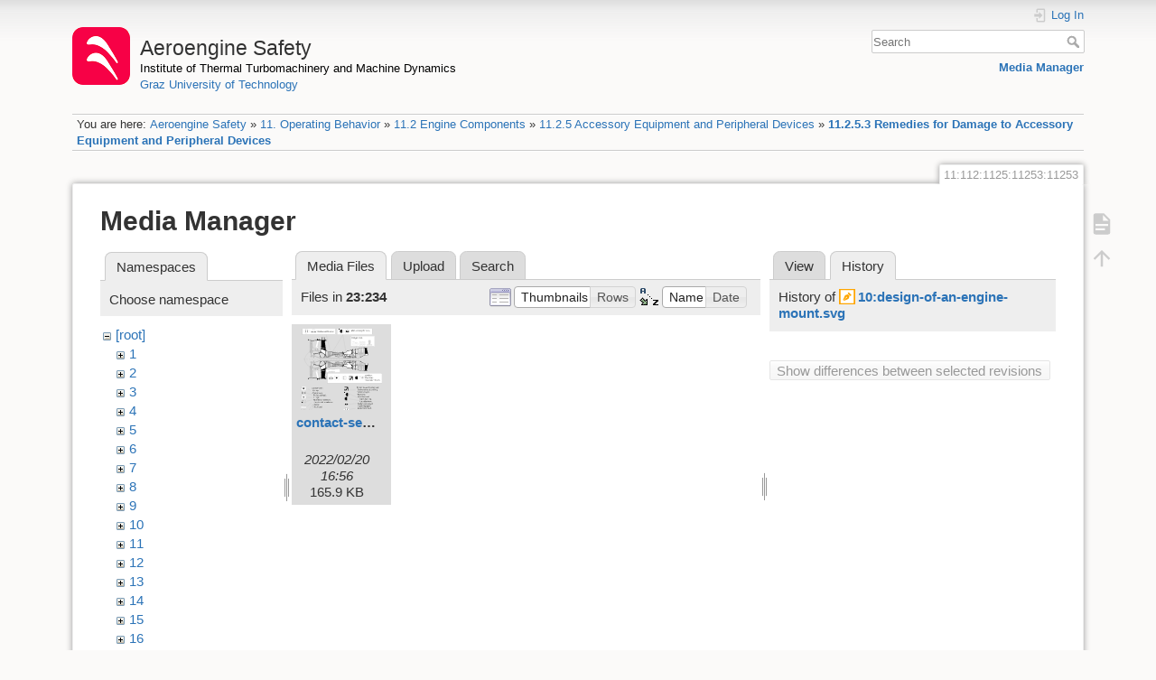

--- FILE ---
content_type: text/html; charset=utf-8
request_url: https://aeroenginesafety.tugraz.at/doku.php?id=11:112:1125:11253:11253&ns=23%3A234&tab_files=files&do=media&tab_details=history&image=10%3Adesign-of-an-engine-mount.svg
body_size: 4584
content:
<!DOCTYPE html>
<html lang="en" dir="ltr" class="no-js">
<head>
    <meta charset="utf-8" />
    <title>11.2.5.3 Remedies for Damage to Accessory Equipment and Peripheral Devices [Aeroengine Safety]</title>
    <meta name="generator" content="DokuWiki"/>
<meta name="theme-color" content="#008800"/>
<meta name="robots" content="noindex,nofollow"/>
<link rel="search" type="application/opensearchdescription+xml" href="/lib/exe/opensearch.php" title="Aeroengine Safety"/>
<link rel="start" href="/"/>
<link rel="manifest" href="/lib/exe/manifest.php" crossorigin="use-credentials"/>
<link rel="alternate" type="application/rss+xml" title="Recent Changes" href="/feed.php"/>
<link rel="alternate" type="application/rss+xml" title="Current namespace" href="/feed.php?mode=list&amp;ns=11:112:1125:11253"/>
<link rel="alternate" type="text/html" title="Plain HTML" href="/doku.php?do=export_xhtml&amp;id=11:112:1125:11253:11253"/>
<link rel="stylesheet" href="/lib/exe/css.php?t=dokuwiki&amp;tseed=fd1f026448d825aa79581df7e6d9e321"/>
<script >var NS='11:112:1125:11253';var JSINFO = {"isadmin":0,"isauth":0,"id":"11:112:1125:11253:11253","namespace":"11:112:1125:11253","ACT":"media","useHeadingNavigation":1,"useHeadingContent":1};(function(H){H.className=H.className.replace(/\bno-js\b/,'js')})(document.documentElement);</script>
<script src="/lib/exe/jquery.php?tseed=8faf3dc90234d51a499f4f428a0eae43" defer="defer"></script>
<script src="/lib/exe/js.php?t=dokuwiki&amp;tseed=fd1f026448d825aa79581df7e6d9e321" defer="defer"></script>
    <meta name="viewport" content="width=device-width,initial-scale=1" />
    <link rel="shortcut icon" href="/lib/exe/fetch.php?media=wiki:favicon.ico" />
<link rel="apple-touch-icon" href="/lib/tpl/dokuwiki/images/apple-touch-icon.png" />
    </head>

<body>
    <div id="dokuwiki__site"><div id="dokuwiki__top" class="site dokuwiki mode_media tpl_dokuwiki     hasSidebar">

        
<!-- ********** HEADER ********** -->
<header id="dokuwiki__header"><div class="pad group">

    
    <div class="headings group">
        <ul class="a11y skip">
            <li><a href="#dokuwiki__content">skip to content</a></li>
        </ul>

        <h1 class="logo"><a href="/doku.php?id=start"  accesskey="h" title="Home [h]"><img src="/lib/exe/fetch.php?media=wiki:logo.png" width="64" height="64" alt="" /><span>Aeroengine Safety</span></a></h1>
                    <p class="claim"><a style="color:#000" href="https://www.tugraz.at/institute/ittm">Institute of Thermal Turbomachinery and Machine Dynamics</a></br><a href="https://www.tugraz.at">Graz University of Technology</a></p>
            </div>

    <div class="tools group">
        <!-- USER TOOLS -->
                    <div id="dokuwiki__usertools">
                <h3 class="a11y">User Tools</h3>
                <ul>
                    <li class="action login"><a href="/doku.php?id=11:112:1125:11253:11253&amp;do=login&amp;sectok=" title="Log In" rel="nofollow"><span>Log In</span><svg xmlns="http://www.w3.org/2000/svg" width="24" height="24" viewBox="0 0 24 24"><path d="M10 17.25V14H3v-4h7V6.75L15.25 12 10 17.25M8 2h9a2 2 0 0 1 2 2v16a2 2 0 0 1-2 2H8a2 2 0 0 1-2-2v-4h2v4h9V4H8v4H6V4a2 2 0 0 1 2-2z"/></svg></a></li>                </ul>
            </div>
        
        <!-- SITE TOOLS -->
        <div id="dokuwiki__sitetools">
            <h3 class="a11y">Site Tools</h3>
            <form action="/doku.php?id=start" method="get" role="search" class="search doku_form" id="dw__search" accept-charset="utf-8"><input type="hidden" name="do" value="search" /><input type="hidden" name="id" value="11:112:1125:11253:11253" /><div class="no"><input name="q" type="text" class="edit" title="[F]" accesskey="f" placeholder="Search" autocomplete="on" id="qsearch__in" value="" /><button value="1" type="submit" title="Search">Search</button><div id="qsearch__out" class="ajax_qsearch JSpopup"></div></div></form>            <div class="mobileTools">
                <form action="/doku.php" method="get" accept-charset="utf-8"><div class="no"><input type="hidden" name="id" value="11:112:1125:11253:11253" /><select name="do" class="edit quickselect" title="Tools"><option value="">Tools</option><optgroup label="Page Tools"><option value="">Show page</option></optgroup><optgroup label="Site Tools"><option value="media">Media Manager</option></optgroup><optgroup label="User Tools"><option value="login">Log In</option></optgroup></select><button type="submit">&gt;</button></div></form>            </div>
            <ul>
                <li class="action media"><a href="/doku.php?id=11:112:1125:11253:11253&amp;do=media&amp;ns=11%3A112%3A1125%3A11253" title="Media Manager" rel="nofollow">Media Manager</a></li>            </ul>
        </div>

    </div>

    <!-- BREADCRUMBS -->
            <div class="breadcrumbs">
                            <div class="youarehere"><span class="bchead">You are here: </span><span class="home"><bdi><a href="/doku.php?id=start" class="wikilink1" title="start" data-wiki-id="start">Aeroengine Safety</a></bdi></span> » <bdi><a href="/doku.php?id=11:11" class="wikilink1" title="11:11" data-wiki-id="11:11">11. Operating Behavior</a></bdi> » <bdi><a href="/doku.php?id=11:112:112" class="wikilink1" title="11:112:112" data-wiki-id="11:112:112">11.2 Engine Components</a></bdi> » <bdi><a href="/doku.php?id=11:112:1125:1125" class="wikilink1" title="11:112:1125:1125" data-wiki-id="11:112:1125:1125">11.2.5 Accessory Equipment and Peripheral Devices</a></bdi> » <bdi><a href="/doku.php?id=11:112:1125:11253:11253" class="wikilink1" title="11:112:1125:11253:11253" data-wiki-id="11:112:1125:11253:11253">11.2.5.3 Remedies for Damage to Accessory Equipment and Peripheral Devices</a></bdi></div>
                                </div>
    
    <hr class="a11y" />
</div></header><!-- /header -->

        <div class="wrapper group">

            
            <!-- ********** CONTENT ********** -->
            <main id="dokuwiki__content"><div class="pad group">
                
                <div class="pageId"><span>11:112:1125:11253:11253</span></div>

                <div class="page group">
                                                            <!-- wikipage start -->
                    <div id="mediamanager__page">
<h1>Media Manager</h1>
<div class="panel namespaces">
<h2>Namespaces</h2>
<div class="panelHeader">Choose namespace</div>
<div class="panelContent" id="media__tree">

<ul class="idx">
<li class="media level0 open"><img src="/lib/images/minus.gif" alt="−" /><div class="li"><a href="/doku.php?id=11:112:1125:11253:11253&amp;ns=&amp;tab_files=files&amp;do=media&amp;tab_details=history&amp;image=10%3Adesign-of-an-engine-mount.svg" class="idx_dir">[root]</a></div>
<ul class="idx">
<li class="media level1 closed"><img src="/lib/images/plus.gif" alt="+" /><div class="li"><a href="/doku.php?id=11:112:1125:11253:11253&amp;ns=1&amp;tab_files=files&amp;do=media&amp;tab_details=history&amp;image=10%3Adesign-of-an-engine-mount.svg" class="idx_dir">1</a></div></li>
<li class="media level1 closed"><img src="/lib/images/plus.gif" alt="+" /><div class="li"><a href="/doku.php?id=11:112:1125:11253:11253&amp;ns=2&amp;tab_files=files&amp;do=media&amp;tab_details=history&amp;image=10%3Adesign-of-an-engine-mount.svg" class="idx_dir">2</a></div></li>
<li class="media level1 closed"><img src="/lib/images/plus.gif" alt="+" /><div class="li"><a href="/doku.php?id=11:112:1125:11253:11253&amp;ns=3&amp;tab_files=files&amp;do=media&amp;tab_details=history&amp;image=10%3Adesign-of-an-engine-mount.svg" class="idx_dir">3</a></div></li>
<li class="media level1 closed"><img src="/lib/images/plus.gif" alt="+" /><div class="li"><a href="/doku.php?id=11:112:1125:11253:11253&amp;ns=4&amp;tab_files=files&amp;do=media&amp;tab_details=history&amp;image=10%3Adesign-of-an-engine-mount.svg" class="idx_dir">4</a></div></li>
<li class="media level1 closed"><img src="/lib/images/plus.gif" alt="+" /><div class="li"><a href="/doku.php?id=11:112:1125:11253:11253&amp;ns=5&amp;tab_files=files&amp;do=media&amp;tab_details=history&amp;image=10%3Adesign-of-an-engine-mount.svg" class="idx_dir">5</a></div></li>
<li class="media level1 closed"><img src="/lib/images/plus.gif" alt="+" /><div class="li"><a href="/doku.php?id=11:112:1125:11253:11253&amp;ns=6&amp;tab_files=files&amp;do=media&amp;tab_details=history&amp;image=10%3Adesign-of-an-engine-mount.svg" class="idx_dir">6</a></div></li>
<li class="media level1 closed"><img src="/lib/images/plus.gif" alt="+" /><div class="li"><a href="/doku.php?id=11:112:1125:11253:11253&amp;ns=7&amp;tab_files=files&amp;do=media&amp;tab_details=history&amp;image=10%3Adesign-of-an-engine-mount.svg" class="idx_dir">7</a></div></li>
<li class="media level1 closed"><img src="/lib/images/plus.gif" alt="+" /><div class="li"><a href="/doku.php?id=11:112:1125:11253:11253&amp;ns=8&amp;tab_files=files&amp;do=media&amp;tab_details=history&amp;image=10%3Adesign-of-an-engine-mount.svg" class="idx_dir">8</a></div></li>
<li class="media level1 closed"><img src="/lib/images/plus.gif" alt="+" /><div class="li"><a href="/doku.php?id=11:112:1125:11253:11253&amp;ns=9&amp;tab_files=files&amp;do=media&amp;tab_details=history&amp;image=10%3Adesign-of-an-engine-mount.svg" class="idx_dir">9</a></div></li>
<li class="media level1 closed"><img src="/lib/images/plus.gif" alt="+" /><div class="li"><a href="/doku.php?id=11:112:1125:11253:11253&amp;ns=10&amp;tab_files=files&amp;do=media&amp;tab_details=history&amp;image=10%3Adesign-of-an-engine-mount.svg" class="idx_dir">10</a></div></li>
<li class="media level1 closed"><img src="/lib/images/plus.gif" alt="+" /><div class="li"><a href="/doku.php?id=11:112:1125:11253:11253&amp;ns=11&amp;tab_files=files&amp;do=media&amp;tab_details=history&amp;image=10%3Adesign-of-an-engine-mount.svg" class="idx_dir">11</a></div></li>
<li class="media level1 closed"><img src="/lib/images/plus.gif" alt="+" /><div class="li"><a href="/doku.php?id=11:112:1125:11253:11253&amp;ns=12&amp;tab_files=files&amp;do=media&amp;tab_details=history&amp;image=10%3Adesign-of-an-engine-mount.svg" class="idx_dir">12</a></div></li>
<li class="media level1 closed"><img src="/lib/images/plus.gif" alt="+" /><div class="li"><a href="/doku.php?id=11:112:1125:11253:11253&amp;ns=13&amp;tab_files=files&amp;do=media&amp;tab_details=history&amp;image=10%3Adesign-of-an-engine-mount.svg" class="idx_dir">13</a></div></li>
<li class="media level1 closed"><img src="/lib/images/plus.gif" alt="+" /><div class="li"><a href="/doku.php?id=11:112:1125:11253:11253&amp;ns=14&amp;tab_files=files&amp;do=media&amp;tab_details=history&amp;image=10%3Adesign-of-an-engine-mount.svg" class="idx_dir">14</a></div></li>
<li class="media level1 closed"><img src="/lib/images/plus.gif" alt="+" /><div class="li"><a href="/doku.php?id=11:112:1125:11253:11253&amp;ns=15&amp;tab_files=files&amp;do=media&amp;tab_details=history&amp;image=10%3Adesign-of-an-engine-mount.svg" class="idx_dir">15</a></div></li>
<li class="media level1 closed"><img src="/lib/images/plus.gif" alt="+" /><div class="li"><a href="/doku.php?id=11:112:1125:11253:11253&amp;ns=16&amp;tab_files=files&amp;do=media&amp;tab_details=history&amp;image=10%3Adesign-of-an-engine-mount.svg" class="idx_dir">16</a></div></li>
<li class="media level1 closed"><img src="/lib/images/plus.gif" alt="+" /><div class="li"><a href="/doku.php?id=11:112:1125:11253:11253&amp;ns=17&amp;tab_files=files&amp;do=media&amp;tab_details=history&amp;image=10%3Adesign-of-an-engine-mount.svg" class="idx_dir">17</a></div></li>
<li class="media level1 closed"><img src="/lib/images/plus.gif" alt="+" /><div class="li"><a href="/doku.php?id=11:112:1125:11253:11253&amp;ns=18&amp;tab_files=files&amp;do=media&amp;tab_details=history&amp;image=10%3Adesign-of-an-engine-mount.svg" class="idx_dir">18</a></div></li>
<li class="media level1 closed"><img src="/lib/images/plus.gif" alt="+" /><div class="li"><a href="/doku.php?id=11:112:1125:11253:11253&amp;ns=19&amp;tab_files=files&amp;do=media&amp;tab_details=history&amp;image=10%3Adesign-of-an-engine-mount.svg" class="idx_dir">19</a></div></li>
<li class="media level1 closed"><img src="/lib/images/plus.gif" alt="+" /><div class="li"><a href="/doku.php?id=11:112:1125:11253:11253&amp;ns=20&amp;tab_files=files&amp;do=media&amp;tab_details=history&amp;image=10%3Adesign-of-an-engine-mount.svg" class="idx_dir">20</a></div></li>
<li class="media level1 closed"><img src="/lib/images/plus.gif" alt="+" /><div class="li"><a href="/doku.php?id=11:112:1125:11253:11253&amp;ns=21&amp;tab_files=files&amp;do=media&amp;tab_details=history&amp;image=10%3Adesign-of-an-engine-mount.svg" class="idx_dir">21</a></div></li>
<li class="media level1 closed"><img src="/lib/images/plus.gif" alt="+" /><div class="li"><a href="/doku.php?id=11:112:1125:11253:11253&amp;ns=22&amp;tab_files=files&amp;do=media&amp;tab_details=history&amp;image=10%3Adesign-of-an-engine-mount.svg" class="idx_dir">22</a></div></li>
<li class="media level1 open"><img src="/lib/images/minus.gif" alt="−" /><div class="li"><a href="/doku.php?id=11:112:1125:11253:11253&amp;ns=23&amp;tab_files=files&amp;do=media&amp;tab_details=history&amp;image=10%3Adesign-of-an-engine-mount.svg" class="idx_dir">23</a></div>
<ul class="idx">
<li class="media level2 closed"><img src="/lib/images/plus.gif" alt="+" /><div class="li"><a href="/doku.php?id=11:112:1125:11253:11253&amp;ns=23%3A231&amp;tab_files=files&amp;do=media&amp;tab_details=history&amp;image=10%3Adesign-of-an-engine-mount.svg" class="idx_dir">231</a></div></li>
<li class="media level2 closed"><img src="/lib/images/plus.gif" alt="+" /><div class="li"><a href="/doku.php?id=11:112:1125:11253:11253&amp;ns=23%3A232&amp;tab_files=files&amp;do=media&amp;tab_details=history&amp;image=10%3Adesign-of-an-engine-mount.svg" class="idx_dir">232</a></div></li>
<li class="media level2 closed"><img src="/lib/images/plus.gif" alt="+" /><div class="li"><a href="/doku.php?id=11:112:1125:11253:11253&amp;ns=23%3A233&amp;tab_files=files&amp;do=media&amp;tab_details=history&amp;image=10%3Adesign-of-an-engine-mount.svg" class="idx_dir">233</a></div></li>
<li class="media level2 open"><img src="/lib/images/minus.gif" alt="−" /><div class="li"><a href="/doku.php?id=11:112:1125:11253:11253&amp;ns=23%3A234&amp;tab_files=files&amp;do=media&amp;tab_details=history&amp;image=10%3Adesign-of-an-engine-mount.svg" class="idx_dir">234</a></div>
<ul class="idx">
<li class="media level3 closed"><img src="/lib/images/plus.gif" alt="+" /><div class="li"><a href="/doku.php?id=11:112:1125:11253:11253&amp;ns=23%3A234%3A2341&amp;tab_files=files&amp;do=media&amp;tab_details=history&amp;image=10%3Adesign-of-an-engine-mount.svg" class="idx_dir">2341</a></div></li>
<li class="media level3 closed"><img src="/lib/images/plus.gif" alt="+" /><div class="li"><a href="/doku.php?id=11:112:1125:11253:11253&amp;ns=23%3A234%3A2342&amp;tab_files=files&amp;do=media&amp;tab_details=history&amp;image=10%3Adesign-of-an-engine-mount.svg" class="idx_dir">2342</a></div></li>
</ul>
</li>
<li class="media level2 closed"><img src="/lib/images/plus.gif" alt="+" /><div class="li"><a href="/doku.php?id=11:112:1125:11253:11253&amp;ns=23%3A235&amp;tab_files=files&amp;do=media&amp;tab_details=history&amp;image=10%3Adesign-of-an-engine-mount.svg" class="idx_dir">235</a></div></li>
</ul>
</li>
<li class="media level1 closed"><img src="/lib/images/plus.gif" alt="+" /><div class="li"><a href="/doku.php?id=11:112:1125:11253:11253&amp;ns=24&amp;tab_files=files&amp;do=media&amp;tab_details=history&amp;image=10%3Adesign-of-an-engine-mount.svg" class="idx_dir">24</a></div></li>
<li class="media level1 closed"><img src="/lib/images/plus.gif" alt="+" /><div class="li"><a href="/doku.php?id=11:112:1125:11253:11253&amp;ns=25&amp;tab_files=files&amp;do=media&amp;tab_details=history&amp;image=10%3Adesign-of-an-engine-mount.svg" class="idx_dir">25</a></div></li>
<li class="media level1 closed"><img src="/lib/images/plus.gif" alt="+" /><div class="li"><a href="/doku.php?id=11:112:1125:11253:11253&amp;ns=wiki&amp;tab_files=files&amp;do=media&amp;tab_details=history&amp;image=10%3Adesign-of-an-engine-mount.svg" class="idx_dir">wiki</a></div></li>
</ul></li>
</ul>
</div>
</div>
<div class="panel filelist">
<h2 class="a11y">Media Files</h2>
<ul class="tabs">
<li><strong>Media Files</strong></li>
<li><a href="/doku.php?id=11:112:1125:11253:11253&amp;tab_files=upload&amp;do=media&amp;tab_details=history&amp;image=10%3Adesign-of-an-engine-mount.svg&amp;ns=23%3A234">Upload</a></li>
<li><a href="/doku.php?id=11:112:1125:11253:11253&amp;tab_files=search&amp;do=media&amp;tab_details=history&amp;image=10%3Adesign-of-an-engine-mount.svg&amp;ns=23%3A234">Search</a></li>
</ul>
<div class="panelHeader">
<h3>Files in <strong>23:234</strong></h3>
<form method="get" action="/doku.php?id=11:112:1125:11253:11253" class="options doku_form" accept-charset="utf-8"><input type="hidden" name="sectok" value="" /><input type="hidden" name="do" value="media" /><input type="hidden" name="tab_files" value="files" /><input type="hidden" name="tab_details" value="history" /><input type="hidden" name="image" value="10:design-of-an-engine-mount.svg" /><input type="hidden" name="ns" value="23:234" /><div class="no"><ul>
<li class="listType"><label for="listType__thumbs" class="thumbs">
<input name="list_dwmedia" type="radio" value="thumbs" id="listType__thumbs" class="thumbs" checked="checked" />
<span>Thumbnails</span>
</label><label for="listType__rows" class="rows">
<input name="list_dwmedia" type="radio" value="rows" id="listType__rows" class="rows" />
<span>Rows</span>
</label></li>
<li class="sortBy"><label for="sortBy__name" class="name">
<input name="sort_dwmedia" type="radio" value="name" id="sortBy__name" class="name" checked="checked" />
<span>Name</span>
</label><label for="sortBy__date" class="date">
<input name="sort_dwmedia" type="radio" value="date" id="sortBy__date" class="date" />
<span>Date</span>
</label></li>
<li><button value="1" type="submit">Apply</button></li>
</ul>
</div></form></div>
<div class="panelContent">
<ul class="thumbs"><li><dl title="contact-seals.svg"><dt><a id="l_:23:234:contact-seals.svg" class="image thumb" href="/doku.php?id=11:112:1125:11253:11253&amp;image=23%3A234%3Acontact-seals.svg&amp;ns=23%3A234&amp;tab_details=view&amp;do=media&amp;tab_files=files"><img src="/lib/exe/fetch.php?w=90&amp;h=90&amp;tok=1bf66a&amp;media=23:234:contact-seals.svg" alt="contact-seals.svg" loading="lazy" width="90" height="90" /></a></dt><dd class="name"><a href="/doku.php?id=11:112:1125:11253:11253&amp;image=23%3A234%3Acontact-seals.svg&amp;ns=23%3A234&amp;tab_details=view&amp;do=media&amp;tab_files=files" id="h_:23:234:contact-seals.svg">contact-seals.svg</a></dd><dd class="size">&#160;</dd><dd class="date">2022/02/20 16:56</dd><dd class="filesize">165.9 KB</dd></dl></li></ul>
</div>
</div>
<div class="panel file">
<h2 class="a11y">File</h2>
<ul class="tabs">
<li><a href="/doku.php?id=11:112:1125:11253:11253&amp;tab_details=view&amp;do=media&amp;tab_files=files&amp;image=10%3Adesign-of-an-engine-mount.svg&amp;ns=23%3A234">View</a></li>
<li><strong>History</strong></li>
</ul>
<div class="panelHeader"><h3>History of <strong><a href="/lib/exe/fetch.php?media=10:design-of-an-engine-mount.svg" class="select mediafile mf_svg" title="View original file">10:design-of-an-engine-mount.svg</a></strong></h3></div>
<div class="panelContent">
<form id="page__revisions" action="/doku.php?id=11:112:1125:11253:11253&amp;image=10%3Adesign-of-an-engine-mount.svg&amp;do=media&amp;tab_files=files&amp;tab_details=history&amp;ns=23%3A234" class="changes doku_form" method="post" accept-charset="utf-8"><input type="hidden" name="sectok" value="" /><input type="hidden" name="mediado" value="diff" /><div class="no"><ul ></ul><button name="do[diff]" value="1" type="submit">Show differences between selected revisions</button></div></form><div class="pagenav"></div></div>
</div>
</div>
                    <!-- wikipage stop -->
                    <div>
  <span style="float: right"> &copy 2026 <a href="https://www.tugraz.at/institutes/ittm/home/" class="interwiki iw_cp" title="https://www.tugraz.at/institutes/ittm/home/">ITTM</a> &amp <a href="https://www.turboconsult.de/" class="interwiki iw_tc" title="https://www.turboconsult.de/">Axel Rossmann</a></span>
</div>                </div>

                <div class="docInfo"><bdi>11/112/1125/11253/11253.txt</bdi> · Last modified: <time datetime="2020-08-18T20:33:58+0200">2020/08/18 20:33</time> by <bdi>127.0.0.1</bdi></div>

                
                <hr class="a11y" />
            </div></main><!-- /content -->

            <!-- PAGE ACTIONS -->
            <nav id="dokuwiki__pagetools" aria-labelledby="dokuwiki__pagetools__heading">
                <h3 class="a11y" id="dokuwiki__pagetools__heading">Page Tools</h3>
                <div class="tools">
                    <ul>
                        <li class="show"><a href="/doku.php?id=11:112:1125:11253:11253&amp;do=" title="Show page [v]" rel="nofollow" accesskey="v"><span>Show page</span><svg xmlns="http://www.w3.org/2000/svg" width="24" height="24" viewBox="0 0 24 24"><path d="M13 9h5.5L13 3.5V9M6 2h8l6 6v12a2 2 0 0 1-2 2H6a2 2 0 0 1-2-2V4c0-1.11.89-2 2-2m9 16v-2H6v2h9m3-4v-2H6v2h12z"/></svg></a></li><li class="top"><a href="#dokuwiki__top" title="Back to top [t]" rel="nofollow" accesskey="t"><span>Back to top</span><svg xmlns="http://www.w3.org/2000/svg" width="24" height="24" viewBox="0 0 24 24"><path d="M13 20h-2V8l-5.5 5.5-1.42-1.42L12 4.16l7.92 7.92-1.42 1.42L13 8v12z"/></svg></a></li>                    </ul>
                </div>
            </nav>
        </div><!-- /wrapper -->

        
<!-- ********** FOOTER ********** -->
<footer id="dokuwiki__footer"><div class="pad">
    <div class="license">Except where otherwise noted, content on this wiki is licensed under the following license: <bdi><a href="https://creativecommons.org/licenses/by-nc-nd/4.0/" rel="license" class="urlextern" target="_blank">CC Attribution-NonCommercial-NoDerivatives 4.0 International</a></bdi></div>
    <div class="buttons">
        <a href="https://creativecommons.org/licenses/by-nc-nd/4.0/" rel="license" target="_blank"><img src="/lib/images/license/button/cc-by-nc-nd.png" alt="CC Attribution-NonCommercial-NoDerivatives 4.0 International" /></a>        <a href="https://www.dokuwiki.org/donate" title="Donate" target="_blank"><img
            src="/lib/tpl/dokuwiki/images/button-donate.gif" width="80" height="15" alt="Donate" /></a>
        <a href="https://php.net" title="Powered by PHP" target="_blank"><img
            src="/lib/tpl/dokuwiki/images/button-php.gif" width="80" height="15" alt="Powered by PHP" /></a>
        <a href="//validator.w3.org/check/referer" title="Valid HTML5" target="_blank"><img
            src="/lib/tpl/dokuwiki/images/button-html5.png" width="80" height="15" alt="Valid HTML5" /></a>
        <a href="//jigsaw.w3.org/css-validator/check/referer?profile=css3" title="Valid CSS" target="_blank"><img
            src="/lib/tpl/dokuwiki/images/button-css.png" width="80" height="15" alt="Valid CSS" /></a>
        <a href="https://dokuwiki.org/" title="Driven by DokuWiki" target="_blank"><img
            src="/lib/tpl/dokuwiki/images/button-dw.png" width="80" height="15"
            alt="Driven by DokuWiki" /></a>
    </div>

    <div id="aesw-footer-div">
  <a class="aesw-footer-link" href="https://www.tugraz.at/en/about-this-page/legal-notice/" title="Legal Notice">Legal Notice</a>
  <a class="aesw-footer-link" href="https://datenschutz.tugraz.at/erklaerung/" title="Privacy Notice">Privacy Notice</a>
  <a class="aesw-footer-link" href="doku.php?id=licenses" title="Licenses">Licenses</a>
  <a class="aesw-footer-link" href="doku.php?id=cookie-policy" title="Cookie Policy">Cookie Policy</a>
</div></div></footer><!-- /footer -->
    </div></div><!-- /site -->

    <div class="no"><img src="/lib/exe/taskrunner.php?id=11%3A112%3A1125%3A11253%3A11253&amp;1768679212" width="2" height="1" alt="" /></div>
    <div id="screen__mode" class="no"></div></body>
</html>


--- FILE ---
content_type: image/svg+xml
request_url: https://aeroenginesafety.tugraz.at/lib/exe/fetch.php?w=90&h=90&tok=1bf66a&media=23:234:contact-seals.svg
body_size: 170031
content:
<svg id="Ebene_1" data-name="Ebene 1" xmlns="http://www.w3.org/2000/svg" viewBox="0 0 508.5 638.4"><defs><style>.cls-1,.cls-12,.cls-16,.cls-4,.cls-8,.cls-9{fill:#fff;}.cls-1,.cls-10,.cls-13{stroke:#1d1d1b;}.cls-1,.cls-10,.cls-11,.cls-12,.cls-13,.cls-14,.cls-15,.cls-17,.cls-3,.cls-4,.cls-5,.cls-6,.cls-7,.cls-8,.cls-9{stroke-width:0.25px;}.cls-14,.cls-2{fill:#1d1d1b;}.cls-3{fill:#717171;}.cls-11,.cls-12,.cls-14,.cls-15,.cls-16,.cls-17,.cls-3,.cls-4,.cls-5,.cls-6,.cls-7,.cls-8,.cls-9{stroke:#000;}.cls-3,.cls-4,.cls-5,.cls-6,.cls-7{fill-rule:evenodd;}.cls-5{fill:#c4c4c4;}.cls-13,.cls-15,.cls-7{fill:none;}.cls-8{stroke-dasharray:1 3 10 3;}.cls-12,.cls-16{stroke-miterlimit:1;}.cls-16{stroke-width:0.5px;}.cls-17{fill:#060606;}</style></defs><title>contact-seals</title><rect class="cls-1" x="18.38" y="0.13" width="465" height="48"/><path class="cls-2" d="M123.78,67.4h-4.3V65.85H130V67.4h-4.33V80h-1.85Z" transform="translate(-53.62 -48.88)"/><path class="cls-2" d="M129.62,69.84l2.23,6c.23.67.48,1.47.65,2.08h0c.19-.61.4-1.38.65-2.12l2-6h1.95l-2.77,7.24c-1.33,3.49-2.23,5.27-3.49,6.36a4.91,4.91,0,0,1-2.27,1.2l-.46-1.55a4.9,4.9,0,0,0,1.62-.91,5.66,5.66,0,0,0,1.55-2.05,1.25,1.25,0,0,0,.15-.44,1.47,1.47,0,0,0-.13-.49l-3.75-9.36Z" transform="translate(-53.62 -48.88)"/><path class="cls-2" d="M138.84,73.16c0-1.31,0-2.36-.08-3.32h1.66l.08,1.74h0a4,4,0,0,1,3.61-2c2.46,0,4.31,2.08,4.31,5.16,0,3.66-2.23,5.46-4.62,5.46a3.57,3.57,0,0,1-3.13-1.59h0v5.52h-1.83Zm1.83,2.7a4.32,4.32,0,0,0,.08.76,2.85,2.85,0,0,0,2.77,2.16c2,0,3.09-1.59,3.09-3.92,0-2-1.07-3.78-3-3.78a3,3,0,0,0-2.8,2.29,3.09,3.09,0,0,0-.12.75Z" transform="translate(-53.62 -48.88)"/><path class="cls-2" d="M152.85,67a1.15,1.15,0,0,1-2.29,0,1.12,1.12,0,0,1,1.15-1.15A1.09,1.09,0,0,1,152.85,67Zm-2.06,13V69.84h1.85V80Z" transform="translate(-53.62 -48.88)"/><path class="cls-2" d="M163,79.62a6.88,6.88,0,0,1-2.92.59A4.83,4.83,0,0,1,155,75a5.16,5.16,0,0,1,5.46-5.39,6.24,6.24,0,0,1,2.56.52l-.42,1.43a4.29,4.29,0,0,0-2.14-.48,3.83,3.83,0,0,0-.07,7.64,5.26,5.26,0,0,0,2.27-.5Z" transform="translate(-53.62 -48.88)"/><path class="cls-2" d="M170.74,80l-.15-1.28h-.06a3.79,3.79,0,0,1-3.11,1.51,2.9,2.9,0,0,1-3.11-2.92c0-2.45,2.19-3.8,6.11-3.78v-.21A2.09,2.09,0,0,0,168.11,71a5.07,5.07,0,0,0-2.64.76l-.42-1.22a6.28,6.28,0,0,1,3.34-.9c3.1,0,3.86,2.12,3.86,4.15v3.8a13.87,13.87,0,0,0,.17,2.44Zm-.28-5.19c-2,0-4.3.32-4.3,2.29a1.64,1.64,0,0,0,1.74,1.77,2.52,2.52,0,0,0,2.46-1.7,2,2,0,0,0,.1-.59Z" transform="translate(-53.62 -48.88)"/><path class="cls-2" d="M175.23,65.09h1.85V80h-1.85Z" transform="translate(-53.62 -48.88)"/><path class="cls-2" d="M191.88,79.62a6.79,6.79,0,0,1-2.91.59A4.83,4.83,0,0,1,183.91,75a5.16,5.16,0,0,1,5.45-5.39,6.26,6.26,0,0,1,2.57.52l-.42,1.43a4.34,4.34,0,0,0-2.15-.48,3.83,3.83,0,0,0-.06,7.64,5.3,5.3,0,0,0,2.27-.5Z" transform="translate(-53.62 -48.88)"/><path class="cls-2" d="M203.24,74.83c0,3.76-2.6,5.4-5.06,5.4-2.75,0-4.87-2-4.87-5.23,0-3.4,2.23-5.39,5-5.39S203.24,71.73,203.24,74.83Zm-8.06.11c0,2.23,1.28,3.91,3.09,3.91s3.08-1.66,3.08-3.95c0-1.72-.86-3.91-3-3.91S195.18,73,195.18,74.94Z" transform="translate(-53.62 -48.88)"/><path class="cls-2" d="M205.58,72.59c0-1,0-1.91-.09-2.75h1.64l.11,1.68h0a3.72,3.72,0,0,1,3.36-1.91c1.4,0,3.59.84,3.59,4.32V80h-1.85V74.14c0-1.64-.61-3-2.35-3A2.63,2.63,0,0,0,207.55,73a2.78,2.78,0,0,0-.13.86V80h-1.84Z" transform="translate(-53.62 -48.88)"/><path class="cls-2" d="M219.46,66.92v2.92h2.64v1.4h-2.64v5.48c0,1.26.35,2,1.38,2a3.74,3.74,0,0,0,1.07-.13L222,80a4.73,4.73,0,0,1-1.64.25,2.53,2.53,0,0,1-2-.78,3.73,3.73,0,0,1-.72-2.64V71.24h-1.57v-1.4h1.57V67.4Z" transform="translate(-53.62 -48.88)"/><path class="cls-2" d="M229.81,80l-.15-1.28h-.06a3.79,3.79,0,0,1-3.11,1.51,2.89,2.89,0,0,1-3.1-2.92c0-2.45,2.18-3.8,6.11-3.78v-.21A2.1,2.1,0,0,0,227.19,71a5.08,5.08,0,0,0-2.65.76l-.42-1.22a6.28,6.28,0,0,1,3.34-.9c3.11,0,3.86,2.12,3.86,4.15v3.8a13.87,13.87,0,0,0,.17,2.44Zm-.27-5.19c-2,0-4.31.32-4.31,2.29A1.64,1.64,0,0,0,227,78.87a2.52,2.52,0,0,0,2.45-1.7,1.76,1.76,0,0,0,.11-.59Z" transform="translate(-53.62 -48.88)"/><path class="cls-2" d="M241.55,79.62a6.81,6.81,0,0,1-2.92.59A4.83,4.83,0,0,1,233.57,75,5.16,5.16,0,0,1,239,69.63a6.2,6.2,0,0,1,2.56.52l-.42,1.43A4.29,4.29,0,0,0,239,71.1a3.83,3.83,0,0,0-.06,7.64,5.21,5.21,0,0,0,2.26-.5Z" transform="translate(-53.62 -48.88)"/><path class="cls-2" d="M245.94,66.92v2.92h2.64v1.4h-2.64v5.48c0,1.26.36,2,1.38,2a3.88,3.88,0,0,0,1.08-.13l.08,1.39a4.69,4.69,0,0,1-1.64.25,2.53,2.53,0,0,1-2-.78,3.73,3.73,0,0,1-.72-2.64V71.24h-1.57v-1.4h1.57V67.4Z" transform="translate(-53.62 -48.88)"/><path class="cls-2" d="M254.86,78.11a4.86,4.86,0,0,0,2.44.74c1.34,0,2-.68,2-1.52s-.52-1.36-1.89-1.87c-1.82-.65-2.68-1.65-2.68-2.87,0-1.64,1.32-3,3.5-3a5,5,0,0,1,2.5.63l-.46,1.34a4,4,0,0,0-2.08-.59c-1.09,0-1.7.63-1.7,1.39s.61,1.22,1.93,1.72c1.76.67,2.67,1.55,2.67,3.07,0,1.78-1.39,3-3.8,3a5.81,5.81,0,0,1-2.86-.69Z" transform="translate(-53.62 -48.88)"/><path class="cls-2" d="M264.46,75.25A3.26,3.26,0,0,0,268,78.78a6.74,6.74,0,0,0,2.81-.52l.31,1.32a8.28,8.28,0,0,1-3.38.63c-3.12,0-5-2.06-5-5.12s1.8-5.48,4.76-5.48c3.32,0,4.2,2.92,4.2,4.78a7.1,7.1,0,0,1-.06.86Zm5.42-1.32c0-1.17-.49-3-2.56-3-1.87,0-2.69,1.72-2.84,3Z" transform="translate(-53.62 -48.88)"/><path class="cls-2" d="M279.58,80l-.15-1.28h-.06a3.79,3.79,0,0,1-3.11,1.51,2.9,2.9,0,0,1-3.11-2.92c0-2.45,2.19-3.8,6.11-3.78v-.21A2.09,2.09,0,0,0,277,71a5.08,5.08,0,0,0-2.65.76l-.42-1.22a6.28,6.28,0,0,1,3.34-.9c3.11,0,3.86,2.12,3.86,4.15v3.8a13.87,13.87,0,0,0,.17,2.44Zm-.27-5.19c-2,0-4.31.32-4.31,2.29a1.64,1.64,0,0,0,1.75,1.77,2.52,2.52,0,0,0,2.45-1.7,2,2,0,0,0,.11-.59Z" transform="translate(-53.62 -48.88)"/><path class="cls-2" d="M284.07,65.09h1.85V80h-1.85Z" transform="translate(-53.62 -48.88)"/><path class="cls-2" d="M288.78,78.11a4.78,4.78,0,0,0,2.43.74c1.35,0,2-.68,2-1.52s-.53-1.36-1.89-1.87c-1.83-.65-2.69-1.65-2.69-2.87,0-1.64,1.32-3,3.51-3a5,5,0,0,1,2.5.63l-.47,1.34a4,4,0,0,0-2.08-.59c-1.09,0-1.7.63-1.7,1.39s.61,1.22,1.94,1.72c1.76.67,2.66,1.55,2.66,3.07,0,1.78-1.38,3-3.8,3a5.77,5.77,0,0,1-2.85-.69Z" transform="translate(-53.62 -48.88)"/><path class="cls-2" d="M303.86,67a1.15,1.15,0,0,1-2.29,0,1.12,1.12,0,0,1,1.15-1.15A1.1,1.1,0,0,1,303.86,67ZM301.8,80V69.84h1.85V80Z" transform="translate(-53.62 -48.88)"/><path class="cls-2" d="M306.71,72.59c0-1,0-1.91-.08-2.75h1.64l.1,1.68h0a3.74,3.74,0,0,1,3.36-1.91c1.41,0,3.59.84,3.59,4.32V80h-1.85V74.14c0-1.64-.6-3-2.35-3A2.62,2.62,0,0,0,308.69,73a2.51,2.51,0,0,0-.13.86V80h-1.85Z" transform="translate(-53.62 -48.88)"/><path class="cls-2" d="M328.45,80l-.15-1.28h-.06a3.79,3.79,0,0,1-3.11,1.51A2.9,2.9,0,0,1,322,77.31c0-2.45,2.18-3.8,6.11-3.78v-.21A2.09,2.09,0,0,0,325.82,71a5.07,5.07,0,0,0-2.64.76l-.42-1.22a6.24,6.24,0,0,1,3.33-.9c3.11,0,3.87,2.12,3.87,4.15v3.8a13.87,13.87,0,0,0,.17,2.44Zm-.28-5.19c-2,0-4.3.32-4.3,2.29a1.64,1.64,0,0,0,1.74,1.77,2.54,2.54,0,0,0,2.46-1.7,2,2,0,0,0,.1-.59Z" transform="translate(-53.62 -48.88)"/><path class="cls-2" d="M334,75.25a3.26,3.26,0,0,0,3.48,3.53,6.75,6.75,0,0,0,2.82-.52l.31,1.32a8.28,8.28,0,0,1-3.38.63c-3.13,0-5-2.06-5-5.12s1.8-5.48,4.76-5.48c3.32,0,4.2,2.92,4.2,4.78a7.1,7.1,0,0,1-.06.86Zm5.42-1.32c0-1.17-.49-3-2.57-3-1.86,0-2.68,1.72-2.83,3Z" transform="translate(-53.62 -48.88)"/><path class="cls-2" d="M343.46,73c0-1.2,0-2.23-.08-3.17H345l.07,2h.08A3.05,3.05,0,0,1,348,69.61a2.15,2.15,0,0,1,.53.06v1.74a2.93,2.93,0,0,0-.63-.06,2.6,2.6,0,0,0-2.48,2.37,5.47,5.47,0,0,0-.08.86V80h-1.83Z" transform="translate(-53.62 -48.88)"/><path class="cls-2" d="M359.52,74.83c0,3.76-2.6,5.4-5.06,5.4-2.75,0-4.87-2-4.87-5.23,0-3.4,2.23-5.39,5-5.39S359.52,71.73,359.52,74.83Zm-8.06.11c0,2.23,1.28,3.91,3.09,3.91s3.08-1.66,3.08-3.95c0-1.72-.86-3.91-3-3.91S351.46,73,351.46,74.94Z" transform="translate(-53.62 -48.88)"/><path class="cls-2" d="M362.89,75.25a3.25,3.25,0,0,0,3.48,3.53,6.74,6.74,0,0,0,2.81-.52l.32,1.32a8.28,8.28,0,0,1-3.38.63c-3.13,0-5-2.06-5-5.12s1.81-5.48,4.77-5.48c3.32,0,4.2,2.92,4.2,4.78a5.23,5.23,0,0,1-.07.86Zm5.41-1.32c0-1.17-.48-3-2.56-3-1.87,0-2.69,1.72-2.83,3Z" transform="translate(-53.62 -48.88)"/><path class="cls-2" d="M372.38,72.59c0-1,0-1.91-.09-2.75h1.64l.11,1.68h0a3.72,3.72,0,0,1,3.36-1.91c1.4,0,3.59.84,3.59,4.32V80h-1.85V74.14c0-1.64-.61-3-2.35-3A2.63,2.63,0,0,0,374.35,73a2.79,2.79,0,0,0-.12.86V80h-1.85Z" transform="translate(-53.62 -48.88)"/><path class="cls-2" d="M392.79,69.84c0,.73-.09,1.55-.09,2.79v5.9c0,2.33-.46,3.76-1.44,4.64a5.43,5.43,0,0,1-3.7,1.22,6.61,6.61,0,0,1-3.38-.84l.46-1.41a5.72,5.72,0,0,0,3,.8c1.89,0,3.28-1,3.28-3.55V78.26h0a3.65,3.65,0,0,1-3.24,1.7c-2.52,0-4.32-2.14-4.32-5,0-3.44,2.24-5.39,4.58-5.39a3.39,3.39,0,0,1,3.17,1.76h0l.08-1.53Zm-1.91,4a2.45,2.45,0,0,0-.11-.84,2.66,2.66,0,0,0-2.58-2c-1.76,0-3,1.49-3,3.84,0,2,1,3.65,3,3.65a2.7,2.7,0,0,0,2.56-1.89,3.05,3.05,0,0,0,.15-1Z" transform="translate(-53.62 -48.88)"/><path class="cls-2" d="M397.83,67a1.15,1.15,0,0,1-2.29,0,1.12,1.12,0,0,1,1.16-1.15A1.09,1.09,0,0,1,397.83,67Zm-2.06,13V69.84h1.85V80Z" transform="translate(-53.62 -48.88)"/><path class="cls-2" d="M400.69,72.59c0-1,0-1.91-.09-2.75h1.64l.1,1.68h.05a3.72,3.72,0,0,1,3.36-1.91c1.4,0,3.59.84,3.59,4.32V80h-1.85V74.14c0-1.64-.61-3-2.35-3A2.62,2.62,0,0,0,402.66,73a2.51,2.51,0,0,0-.13.86V80h-1.84Z" transform="translate(-53.62 -48.88)"/><path class="cls-2" d="M413.37,75.25a3.26,3.26,0,0,0,3.48,3.53,6.75,6.75,0,0,0,2.82-.52l.31,1.32a8.28,8.28,0,0,1-3.38.63c-3.13,0-5-2.06-5-5.12s1.8-5.48,4.76-5.48c3.32,0,4.2,2.92,4.2,4.78a7.1,7.1,0,0,1-.06.86Zm5.42-1.32c0-1.17-.49-3-2.57-3-1.86,0-2.68,1.72-2.83,3Z" transform="translate(-53.62 -48.88)"/><path class="cls-2" d="M422.61,78.11a4.78,4.78,0,0,0,2.43.74c1.35,0,2-.68,2-1.52s-.53-1.36-1.89-1.87c-1.83-.65-2.69-1.65-2.69-2.87,0-1.64,1.32-3,3.51-3a5,5,0,0,1,2.5.63L428,71.58a4,4,0,0,0-2.07-.59c-1.1,0-1.71.63-1.71,1.39s.61,1.22,1.94,1.72c1.76.67,2.66,1.55,2.66,3.07,0,1.78-1.38,3-3.8,3a5.77,5.77,0,0,1-2.85-.69Z" transform="translate(-53.62 -48.88)"/><path class="cls-2" d="M430.42,78.91a1.24,1.24,0,0,1,1.26-1.32,1.32,1.32,0,0,1,0,2.64A1.24,1.24,0,0,1,430.42,78.91Z" transform="translate(-53.62 -48.88)"/><path class="cls-3" d="M267.17,336.55l-1.94-.13c0,.13-.32-3.07-.32-3.07l-.92-1.2-.05-.81-1.94.09c.05,0-.79,2.31-.79,2.31v1.74l-3.39-1-.36-5h-3.77c0-.13-.2,4.15-.2,4.15L247,332v-1.67l-.84-3.08h-11v-2l-.7-.09v-3.27l1.63-2v-1.66h-3.74V320l1.48,1.78v2.74h-1.11s-4.89-5.39-6.31-6.76l-18.19,0a5.33,5.33,0,0,0,.11,1.22c11,.12,17.73.21,17.73.21l6.66,6.77-8.93.17v-2.54s.86-1.31.86-1.31v-2.85H222v1.78h-3.25v1.31h3l.85,1.31v2.37H221.1c0,.12-.12,3-.12,3a2.47,2.47,0,0,0,.33.05l.85,22.47,3.28-.6s.43-13.79.55-21.28v-.72l-.89-.59v-1.31h8.1v.83H232v2l-1.11-.12.06.56a3.55,3.55,0,0,1,.66.08c.32,7.21.91,19.46.91,19.46l3.83-.49,1-17.94c0,.07,0-1.08,0-1.08s-1.08-.47-1.08-.47v-1.3l6.11,0v3.86a11,11,0,0,0,1.28,1l.93,15.66,2.41-.21.85-13.76,5.8.88.21,13.49,2.95-.16.22-12.72,3.5.25.28,11.86,2.95-.17.62-11.34,2.88.42.49,10.84,2-.09.55-10.48,2.9.18v10l2.24-.14.06-9.7,2.64.28.23,9.63,2.35-.14.07-9.42,2.74.28.28,8.93,2.58-.21-.11-8.65,2.92.36c0-.27.4,8.36.4,8.36l2.25-.07.05-8.15,3,.07.45,8,2.42-.21L298,340l3.32.07.22,7.45,2-.14.34-7.38h2.62l.28,7.38,2-.35.34-6.77,2.59,0,.45,6.59h2.58s.28-4.38.28-5.4v-2a8,8,0,0,0-.67-.59v-.72s8.83-19.66,8.83-19.66h12.21a1.89,1.89,0,0,1,1.43-.82c6.09-.45,7.24-.12,7.24-.12l0,.83H356c.46,0,.8,1.32,1.26,1.32,6.73,0,14.76.07,14.76.07s1.11,1.21,1.11,1.21l4.05-.07s1.82.37,2,1.76c.82,5.7.9,20.8.9,20.8l-2.59.56.43,13.78c.22,0,5.65.85,5.65.85,0,.21.8-13.32.8-13.32a4.87,4.87,0,0,0,4.14.07c1.73-.91,3.31-4,3.31-4a12.45,12.45,0,0,0,.07,1.93c.38,3,1.61,16.63,1.61,16.63l3.95.81,1.39-18c0-1.76-.11-3.21-.11-3.21l-1.9-.84.34-14.27c.21,0,3.7-6,3.7-6v-2h-12v2.18l3.26,4.43-10.46,14.62a137.41,137.41,0,0,1,1.24-14.83,14.41,14.41,0,0,1,2.48-5.27l.11-1.27H375.33a.84.84,0,0,0-.11,1,11.67,11.67,0,0,0,1.68,2.17l-3.26.07-2.07-2-5.34-.05v-.85h-2.69v.64H348.92c0,.21-.45-.64,0-.64h-2.7v.85c.34,0-1-.65-1-.65s-.45-.07,1-.2c2.06-.17,18,.12,20.53,0v-.91H322.41l-8.55,21.32v-4.29l.87-3.54V326h-2.19v3.36l.73,3.59v6.17l-.67.11-1.27.53-1.56-.18a17.54,17.54,0,0,1-1.54-1.56c-.12-.08,0-5.45,0-5.45s1.19-3.14,1.19-3.14v-3.79h-2.79c0,.11,0,3.5,0,3.5l1.1,3.39-.07,5.52a17.18,17.18,0,0,0-1.6,1l-2.27.17-1.64-1.5c0,.08,0-5.43,0-5.43s1-2.71,1-2.66V326h-2.53v3.35l1,2.83v5.56l-2.09,1.15a7.66,7.66,0,0,0-1.59,0,13.05,13.05,0,0,1-1.7-1.15v-7.23l1-1.95,0-2.91h-2.81v3.09c.06,0,1.2,1.77,1.2,1.77v7.13a10.73,10.73,0,0,1-.95,1.43l-2-.35-1.29-2.15c0,.1,0-1.77,0-1.77h-.27V324.21l1.25-3.94v-1h-3.23v1.07c.06,0,1,3.92,1,3.92v10.68l-.58.37V337l-.53,0a9.46,9.46,0,0,0-.24,1.27l-1.87-.06-.42-2-1.46-.82v-9.38l1-2.7v-1.94h-3v2.38l1,2.37v9.15a13.55,13.55,0,0,0-1.25.83l-.07,2.21-2-.14-.32-2.62-1.1-.83c0-.12,0-6.92,0-6.92l.71-2.93v-2.09H278V325l.91,2.84v7.26l-1.19.84v1.9l-1.58-.37-.35-2.84-1.28-1.19v-6l.79-2.66v-2.15l-2.29.05v1.93c0-.15.94,2.9.94,2.9v5.93l-1.57,1.07-.28,2.26-.52.52a6.77,6.77,0,0,1-.48-1l-.18-2.14L269.42,333v-5.52l.84-2.44v-2.13h-2.44V325l.88,2.38V333c.1,0-1.53,1.07-1.53,1.07v2.5Z" transform="translate(-53.62 -48.88)"/><path class="cls-3" d="M267.35,276.53l-1.94.13c0-.11-.32,3.08-.32,3.08l-.93,1.19,0,.83-1.94-.11s-.8-2.31-.8-2.31V277.6l-3.39,1-.35,5h-3.77c0,.11-.19-4.16-.19-4.16l-6.51,1.71v1.67l-.85,3.08h-11v2l-.7.08v3.27l1.65,2v1.65h-3.74V293.1l1.46-1.78v-2.73h-1.11s-4.89,5.39-6.31,6.75l-18.19,0a4.68,4.68,0,0,1,.13-1.23c11-.12,17.71-.21,17.71-.21l6.66-6.77L224,287v2.54s.85,1.31.85,1.31v2.85h-2.62v-1.78H219V290.6h3l.86-1.31v-2.37h-1.56c0-.11-.13-3.05-.13-3.05l.34,0,.86-22.48,3.26.61s.43,13.79.56,21.28V284l-.89.59v1.31h8.1V285h-1.21v-2l-1.11.11.06-.56a3.07,3.07,0,0,0,.66-.07c.32-7.22.92-19.47.92-19.47l3.83.5,1,17.93v1.08l-1.09.48v1.29l6.13,0v-3.87a10.19,10.19,0,0,1,1.28-1l.93-15.65,2.42.21.84,13.76,5.79-.89.21-13.49,3,.17.21,12.72,3.52-.26.26-11.86,3,.17.62,11.34,2.89-.42.48-10.84,2,.09.55,10.48,2.88-.18v-10l2.25.14.06,9.7,2.64-.28.23-9.63,2.36.14.05,9.42,2.76-.28.28-8.93,2.59.21-.12,8.65,2.93-.35c0,.26.39-8.37.39-8.37l2.25.07.06,8.16,3-.07.45-8,2.42.21.28,7.52,3.32-.07.22-7.45,2,.15.33,7.37h2.65l.28-7.37,2,.35.32,6.76,2.58,0,.45-6.59h2.59s.28,4.39.28,5.41v2s-.66.59-.66.59v.72s8.81,19.66,8.81,19.66h12.22a1.86,1.86,0,0,0,1.43.82c6.1.45,7.25.13,7.25.13l0-.83s5.71,0,11.91,0c.46,0,.8-1.31,1.26-1.31,6.72,0,14.76-.07,14.76-.07s1.11-1.22,1.11-1.22l4.05.07s1.81-.36,2-1.75c.82-5.71.9-20.79.9-20.79l-2.58-.57.4-13.78c.23,0,5.66-.86,5.66-.86,0-.21.8,13.32.8,13.32a4.92,4.92,0,0,1,4.14-.07c1.73.92,3.31,4,3.31,4a12.18,12.18,0,0,1,.07-1.91c.39-3,1.61-16.64,1.61-16.64l3.95-.82,1.39,18c0,1.76-.09,3.21-.09,3.21l-1.92.86.34,14.25c.23,0,3.71,6,3.71,6v2H389v-2.18l3.26-4.43-10.44-14.61A135.85,135.85,0,0,0,383,290.19a14.43,14.43,0,0,0,2.46,5.28l.12,1.26H375.51a.81.81,0,0,1-.11-1,11.43,11.43,0,0,1,1.68-2.18l-3.26-.07s-1.71,1.64-2.08,2l-5.34.06v.84h-2.7v-.63H349.1c0-.21-.45.63,0,.63h-2.7v-.84c.34,0-1,.64-1,.64s-.44.07,1,.2c2.07.17,18-.11,20.54,0v.92H322.58L314.05,276v4.29s.85,3.54.85,3.54v3.28h-2.18v-3.35l.73-3.6V274l-.68-.11-1.25-.53-1.57.18a17.71,17.71,0,0,0-1.54,1.57c-.13.07,0,5.46,0,5.46s1.21,3.12,1.21,3.12v3.79h-2.81c0-.11,0-3.48,0-3.48l1.1-3.4-.06-5.53a18.61,18.61,0,0,1-1.6-1l-2.26-.17-1.65,1.51c0-.07,0,5.42,0,5.42l.94,2.66v3.67h-2.51v-3.36l1-2.83v-5.56l-2.1-1.16a6.93,6.93,0,0,1-1.58,0,14.46,14.46,0,0,0-1.71,1.17v7.21l1,2v2.91h-2.83v-3.09c.06,0,1.21-1.77,1.21-1.77v-7.13a10.63,10.63,0,0,0-.94-1.43l-2,.37-1.3,2.15v1.75h-.27v10.57l1.26,3.95v1h-3.24v-1.07s1-3.92,1-3.92V278.19l-.57-.35v-1.79l-.53,0a8.26,8.26,0,0,1-.25-1.28l-1.87.05-.42,2-1.45.83V287l1,2.7v1.94h-3v-2.38l1-2.37v-9.14a13.54,13.54,0,0,1-1.25-.84l-.07-2.21-2,.14-.32,2.62-1.08.83c-.06.12,0,6.93,0,6.93l.7,2.92v2.11h-2.07v-2.22l.9-2.84V278l-1.19-.83v-1.91l-1.56.36-.35,2.85-1.3,1.18v6l.79,2.67v2.13l-2.29,0v-1.94c0,.16.94-2.89.94-2.89v-5.94l-1.56-1.06-.29-2.27-.52-.52c0-.17-.47,1-.47,1l-.18,2.14-1.46,1.19v5.53l.85,2.43v2.13H268v-2.13l.9-2.38V280.1c.1,0-1.53-1.07-1.53-1.07v-2.5Z" transform="translate(-53.62 -48.88)"/><path class="cls-4" d="M392.81,289.28a9.69,9.69,0,0,0,.68-1.55c.34-3.09,1.23-13.49,1.23-13.49l-2.58-.91s-2.1-3.83-4-4.82-3.65.76-3.65.76c.32,0-2.48.42-2.48.42a7.54,7.54,0,0,0-.22,3h1.46v2.82c.22,0,9.88,13.42,9.88,13.42" transform="translate(-53.62 -48.88)"/><path class="cls-5" d="M206.59,298.5c62.35.37,196.61.13,196.61.13l12.66-.4c.17,0,1.8-.66,1.8-1.37v-6.08a2.3,2.3,0,0,0,1.92-1.29c1.86-4.79,5.39-17.33,5.39-17.33a13,13,0,0,0-1.8-.48v-1.94l-2.13-.08-.23,3.48a16.25,16.25,0,0,1,1.35,1.45V277h-3.6v-2.34a10.08,10.08,0,0,0,1.13-1.14l.22-4.05h-6.74v5.83a14.71,14.71,0,0,1,1,1.79v2.5h-2.7v-2.35l.67-1.85c-.11-.09,0-5.84,0-5.84s-3.48-1-3.48-1V247c-.11,0,2.72-1.36,2.72-1.36s2.45,20.73,2.45,20.73h3.94c0-.08.22-25.09.22-25.09l2.14-1.14,1.68,26.15h4.05c0-.16.21-26.58.21-26.58l3.39-.65,1.12,27.31,4.15.09.45-28.19c0,.26,3.26-.07,3.26-.07l1.24,28.58,5.62-.08.66-28.45,3.66.18,2.2,28.59V271c.23,0-1.57.08-1.57.08V276c-.11-.08,1.69,1,1.69,1v1.62h-4.73V277c.12,0,1.58-.73,1.58-.73v-5.58l-1.91-.08h-2.7v1.53h-1.91v-1.94h-3.83v6.24c-.11,0,1.69,1.21,1.69,1.21v2.43h-6.62c0-.08-.45-2.11,0-2.11a20.51,20.51,0,0,0,3-1.37v-6.55h-2.47v2.41h-2.13c.33,0,0-2.5,0-2.5h-2.13v8.66l1.35,1v1.62H427v-1.62a10,10,0,0,0,1.57-.88v-9h-2.92v1.94l-4.84,18.54v4.12a1.22,1.22,0,0,0,.79,1.14c1.92,0,9.78-.16,9.78-.16s.11.81.11.89-6.73.24-10.57.24a1.17,1.17,0,0,0-1.23,1.22v2.62s-6.14,0-16.52,0l-206.64-.18s-18,1.48-18.14,1.48v1.54h-1.54c.42,0,0-2.67,0-2.67s-27.16-9.16-36-12.19c-1.74-.59-2.75.71-2.75,2.65v6.11l-4.75.09s0-6.23,0-8.4c0-.37-.59-2.29-1.31-2.57-1.28-.49-3.39-1.33-5.16-2.06-1.12-.48-1.91,2.47-1.14,3.24l2.4,2.38s.12,2.8.12,2.46H114.37s-.32-6.61,0-6.27c0,0,4-1.56,4-3.78V272.05c0-3.32-8.18-6.61-7.85-6.61v-6.18s1.26-44.42,1.68-58.18c.07-2.06,1.41-11.24,1.41-11.24l10.53.88a176.24,176.24,0,0,1,2.4,21c.87,18.3.28,41.68.28,41.68l8.28-1.62.87-15.22,4.09.3.24,14.78,4.89.18,1.76-14.67,3.71.45s-.73,14.22-.59,14.22l3.78.59,2-14.22,3.78,1.41L158,253l4.21.91,3.29-12.3,3.49,1-3.14,12.57-1.88,1.43V261h-1.86v-4.3a1.2,1.2,0,0,0-.75-1.24,69.42,69.42,0,0,0-22.76-2.69,37.41,37.41,0,0,0-9.92,1.78v7h-1.73l0,4.1c-2.88.07-5.72,3.07-5.66,6.19,0,1.8,0,4.64,0,6s1,2,2.56,2.73c2.48,1.25,6.19,3,8.05,3.67.32.11,3.25.62,3.32-1.7,0-1.48-1.31-.78-1.76-1.41v-3.16s3.47-.07,6.4,0c.07,1.33,0,3.23,0,3.23a2,2,0,0,0-1.75,1.45c-.07.22.49.73.62.73.77,0,3.08,0,3.08,0l0,3.11c.66,0,33.42,10.42,33.42,10.42h10.63c1.54.08,3.54.22,5.7.5v-1.32l2.38-4.13,2.81,3.43,6.59-.09,3.25,3.08Z" transform="translate(-53.62 -48.88)"/><path class="cls-6" d="M358.7,288.61c0,1.16,0,1.77,0,1.77l-1.61.11v1.41h6.18l-.07-1.55-2.24-.07v-3.91l12.51-.11s.24-.49-.22-2.46c-.28-1.14,2.26-1.55,2.36-4.5.1-4-1.8-3.78-2.14-5.2-.53-2.14-.54-1.08-.56-2.25,0-.65,3.53-1,3.5-1s.59-17.53.59-17.19-5.38.66-5.38.66v-2c.22,0,7.74-1.87,7.74-1.87l18.33-2s18.39-9,28.7-12.61c8-2.85,23.11.47,23.11.47a6.53,6.53,0,0,0,2.25.4c.94-.11,1.67-.28,2.92-.4l.12,43.88c.11,0-27,10.27-27,10.27l.12,1.79h-2.14c0,.07-.11,1.05-.11,1.05H434v-1.14h-3.69v-1.61c0,.07,26.18-10.12,26.18-10.12l16.41-.33c0,.24,0-13.79,0-13.79.17,0-3.88-15.71-6.15-26-.69-3.09.34-2.58.34-2.58a5.51,5.51,0,0,0,2.92.08v-2.43H467.5l-.11,1.45A33.05,33.05,0,0,0,461,234.9c-3.24-.48-9.71.28-9.71.28v-2.92h-1.8c.23,0-1.35.25-1.35.25v3s-15-2.81-23-.12a261.37,261.37,0,0,0-26,11.31,4.5,4.5,0,0,1-2.66.72v-5.65l-2.46-.37-.26,6.74-13.5,1.05-.14-6.18-2.95.35V249l-8.6.52s-13.16,1.42-21.73,3.4c-5.41,1.24-10.73,9.84-10.73,9.84l-12,2c-.37-.07-7.68-.9-7.68-.9,0,.42.1-4.64.1-4.64h-2.39c0-.14,0,4.94,0,4.94-.23,0-47.36-1.17-77.49-3.91a67.34,67.34,0,0,1-23.56-6.43c-.11.27-.15-6.5-.15-6.5H210.5c-2.63-23.84-6.23-53-6.23-53l1.55-.07,1-8.81,3.87-.07s.59,9,0,9c0,0,3.93-.07,4.31,0,0,0,.39-.16-.17-.94a13.43,13.43,0,0,0-3-.21v-7.87c0-.66,3.13-.13,3.13-.72v-2s-7.75.38-7.57,0c0,0-5.09,4.24-5.09,3.76V173.7s1.14.07,1.62.07v-3.29s-4.53.23-5,.23l-.13,3.06,1.7.23s.13,12.11.13,12.59c-4.65.07-12.27-.3-12.27-.35,0-1.25-.1-13-.1-13s1.35-.23,1.81-.23l-.11-2.72s-4.62-.12-5.1-.12v3h1.6v12.78s-15.5-.35-15-.35v-5.68l-3.8-.19s-.1,1-.1,1.64c0,.18,2,.09,2,.29v3.47H159.1v-5.68l-3.77-.07v7.61l-16.4.38L133.68,189s-32.18-2-32.66-2.49l.11-4.77s-3-.33-2-.33c0,0-.22,7-.22,6.56l34.24,2.73,5.67-1.4,16.55-.3a12.61,12.61,0,0,1,.91,3.28c.13.66,1.13.58,1.13.58l.24-4.31s10.71.45,25.06.66c0,0-.89,31.48-2.1,51.58-3.79,10.68-5.3,15.35-5.3,15.35l-.11,5.31h-4.38v3.47l-22.86,6.76v-2.74h-1.29V272h-9.5v-3.11H136v2.93h-2.56c0-.37.07,4.79.07,4.79h6.1c0-.55,0-3.13,0-3.13h8.61c0-.19,19-6.23,19-6.23v4.38h1.24s8.91,23,8.91,23.14H184v-2.22h-5.49l-9-20.92V266.9c.54,0,14.81-2.55,14.81-2.55a79.72,79.72,0,0,1,7.37,4.61c4,2.54,8.74,5.41,12,7.68l-1.82,14.21-4.4.17c0-1,.09,2.29.09,2.29h5.62c0-.68,2.11-15.11,2.11-15.11.83.58,4.75,5,5.47,5.5.31,0,0,8.48,0,8.48l5.56.18V290.6l-3.24-1.24,0-7.5-2.15-2s-.25-11.13-.35-25.9c7.69,4.23,19.52,8,42.52,9,34.79,1.11,63.26,2,63.26,2a3.62,3.62,0,0,0,0,.55c.16,1.64.73,6.83.86,7.85,0,.07-1.86.43-1.86.62a9,9,0,0,0,1.86.14l4.89,0a6.15,6.15,0,0,0,1.6,3.14l6.5,12.39v1.76h-2.48v1.55h7.76v-1.41H332.3v-1.9a6.29,6.29,0,0,1-.94-1.31l27.34.29Z" transform="translate(-53.62 -48.88)"/><path class="cls-5" d="M122.79,208.88c.07.3-1.36.87-3.18,1.26s-3.35.46-3.41.16,1.36-.87,3.18-1.26,3.35-.46,3.41-.16" transform="translate(-53.62 -48.88)"/><path class="cls-7" d="M130.9,190.58l24.95,2.15c.45.24,13.14,1.59,13.14,1.59h43.78" transform="translate(-53.62 -48.88)"/><path class="cls-4" d="M174,258.55v5.7c-.14,0,5.34-1.55,5.34-1.55s-5.34-4.15-5.34-4.15Z" transform="translate(-53.62 -48.88)"/><path class="cls-4" d="M214.08,255.8s.34,2.57.35,2.81c.17,3.15,1.42,24.23,1.42,24.23l3.77,1.25.25-24.27,7.94,1.66c-.11,0,0,23,0,23s2.81-1.12,2.81-1.12V261.32c-.22,0,7.55,1.14,7.55,1.14v18.27s4.68-1,4.68-1.32l.11-16.55,5.46.14.22,13.86c-.11,0,4.55-.79,4.55-.79l-.08-12.76h4.83c0-.14-.07,12-.07,12l2.28-.34c0,.28,0-11.51,0-11.51-.33,0,4.8.29,4.8.29l.07,10.95,1.85-.25c0,.14,0-10.56,0-10.56h3.94l0,10.39,2-.27,0-9.91,2,.09,1.18.05c0-.28-.08,9.86-.08,9.86.87-.1,1-.07,1.87-.17l.07-9.76c-.22,0,3.49.28,3.49.28l0,9.22,1.73-.18.27-8.89,3.43.07c0-.29.1,8.82.1,8.82l1.8-.52c0-.14.24-8.45.24-8.45l3.65.29,0,8.08,1.8-.26c.11-4,.08-7.61.08-7.61l4.22-.07-.07,7.5h2c0-.14.14-7.43.14-7.43l3.7.21c0-.14,0,6.94,0,6.94h1.58c0-.28.12-6.8.12-6.8l3.52,0c0-.14-.05,6.91-.05,6.91-.22.28,1.69,0,1.69,0s0-7.27,0-7.27-40.38-.22-68.52-2.17a90.18,90.18,0,0,1-28.87-7.06Z" transform="translate(-53.62 -48.88)"/><path class="cls-4" d="M275.74,262.42s.19-5,2.13-4.78c2.54.28,2.4,4.86,2.4,4.86" transform="translate(-53.62 -48.88)"/><path class="cls-4" d="M285.37,262.83s-.35-4.13,1-4.13a32.18,32.18,0,0,1,5.73.39c1.62.38,1.05,3.74,1.05,3.74" transform="translate(-53.62 -48.88)"/><path class="cls-4" d="M295.89,262.93s0-3,1.49-2.81a8.37,8.37,0,0,1,2.68.15c1,.28,1,3.12,1,3.12" transform="translate(-53.62 -48.88)"/><path class="cls-4" d="M217.17,255.62l1.75.77-.06-1.9c.11,0,1.29-2.12,3-2.53l1.19-.26,0,1.18c.17,0-1.35.14-1.35.14a7,7,0,0,1,.12-1.06" transform="translate(-53.62 -48.88)"/><path class="cls-4" d="M228.4,258.88l1.69.21-.06-1.9c.12,0,1.3-2.12,3-2.53l1.2-.27,0,1.19c.17,0-1.35.14-1.35.14a7.55,7.55,0,0,1,.11-1.06" transform="translate(-53.62 -48.88)"/><path class="cls-4" d="M239.92,260.56l1.68.22,0-1.9c.12,0,1.29-2.11,3-2.53l1.2-.25,0,1.16c.17,0-1.35.14-1.35.14a7.54,7.54,0,0,1,.11-1" transform="translate(-53.62 -48.88)"/><path class="cls-4" d="M250.09,261.27h1.8l-.06-1.9c.13,0,1.3-2.11,3-2.53l1.2-.25,0,1.16c.17,0-1.35.14-1.35.14a7.54,7.54,0,0,1,.11-1.05" transform="translate(-53.62 -48.88)"/><path class="cls-4" d="M258.08,261.55h1.79l-.05-1.9c.11,0,1.29-2.11,3-2.53l1.2-.25,0,1.16c.17,0-1.35.15-1.35.15a7.55,7.55,0,0,1,.11-1.06" transform="translate(-53.62 -48.88)"/><path class="cls-4" d="M265.5,262h1.78l0-1.9c.12,0,1.3-2.11,3-2.53l1.21-.25,0,1.17c.18,0-1.35.14-1.35.14a7.55,7.55,0,0,1,.11-1.06" transform="translate(-53.62 -48.88)"/><polygon class="cls-4" points="158.56 243.38 160.78 243.38 160.78 244.99 158.56 244.99 158.56 243.38 158.56 243.38"/><path class="cls-4" d="M129.41,234s14,.08,24.56,1.93a142,142,0,0,1,20.47,5.2l-4.34,14.22-3-1.59,3.13-11.59a46.66,46.66,0,0,1-5.77-1.89l-2.52,11.77-3.16-1.16,2.58-11.9-6-1.73-1.82,12.93-2.9.06,1.56-13.48s-6.87-.94-6.76-.94l-1.15,14.35-3.12-.14.77-14.19s-8.21-.59-8-.59c0,0-.17,15.71-.17,15.56l-4.8.65.44-17.47Z" transform="translate(-53.62 -48.88)"/><path class="cls-4" d="M384.15,255.52l1,10.72,5.48.57,1-11.67,0-1.31c.11,0,.11-5.69.11-5.69h-7.76l.22,7.38Z" transform="translate(-53.62 -48.88)"/><path class="cls-4" d="M323.31,274s.56,3.65,3.71,3.87c4.72.35,6.3-2.75,6.3-2.75s-9.9-.84-10-1.12Z" transform="translate(-53.62 -48.88)"/><path class="cls-4" d="M323.65,277.05l.14.26" transform="translate(-53.62 -48.88)"/><path class="cls-4" d="M362,285.49c.09,0-.5-2.34.22-3.38,2.6-3.75,9.11-12.35,9.11-12.35a7.57,7.57,0,0,1,1.12,3.71c0,1.68,2.91,1.76,2.7,6.18-.15,3-2.7,2.53-2.7,3.45,0,.57-.11,2.17-.11,2.17l-10.34.22Z" transform="translate(-53.62 -48.88)"/><path class="cls-4" d="M335.68,275.44a81.68,81.68,0,0,0,14,2.46,91.27,91.27,0,0,0,12,0c1.39-.09,1.5.32,1.24.66a42.06,42.06,0,0,0-2.81,4.07l-.12,2.82-5.84-.07c.45,0-4.66-.57-6.81-1.14a37.61,37.61,0,0,1-7.8-2.73,35.26,35.26,0,0,1-5.73-4.22l2.13-2.11" transform="translate(-53.62 -48.88)"/><path class="cls-4" d="M399.84,250.52l1.55,18.68h5.2l.05-22.13c2.27-1.36,3.08-1.87,6.31-3.57l1.57,22.11,2.92.09-.11-24.77c2.88-1.53,1.6-.89,3.59-1.46l1.47,25.82,2.81.08.11-26.72a21.12,21.12,0,0,1,4.72-.41l1,27.22,2.69.15.9-27.6a31.17,31.17,0,0,0,4.16-.33l1.46,28.25h4.05l.67-27.6v-1.06s-13.7-1.7-25.39,1.87c-6.5,3-14.71,8.56-19.32,10.11-9.22,3.05-22.5,4.22-22.5,4.22v.88s15.46-.87,22.08-3.83Z" transform="translate(-53.62 -48.88)"/><path class="cls-4" d="M456.2,279.82l7.29-4.23a3.52,3.52,0,0,1,3.73.1C469,277,471.6,279,471.6,279" transform="translate(-53.62 -48.88)"/><path class="cls-6" d="M402.33,291.18h1.12l.12-17.57-2.18-.06V269.2h5.2l.42,4.63-3-.22c-.1-.07,0,17.57,0,17.57h4.84" transform="translate(-53.62 -48.88)"/><polyline class="cls-4" points="364.08 246.17 364.08 243.22 347.68 243.22"/><path class="cls-4" d="M456.16,271.36H470c0-.07,1.91,5,1.91,5v5.55h-13.7c-1.49,0-2.53-.22-2.48-1.69.11-3.1.45-8.85.45-8.85Z" transform="translate(-53.62 -48.88)"/><path class="cls-4" d="M370.27,255.8a63.11,63.11,0,0,0,6.52-1l-6.52,1L370.06,270s-2.73,3.46-5.5,7a75.81,75.81,0,0,1-14.62.28,83.2,83.2,0,0,1-15.16-2.75l-12-1.31.06-7.46s3.29-.48,14.29-2.45c0,0,5.44-8.26,8.93-8.83,7.93-1.49,16.85-3.26,22.7-3.64.6,0,1,5,1.52,5Z" transform="translate(-53.62 -48.88)"/><path class="cls-4" d="M366.25,270.26s.42,1.11-1.37,3.48c-.43.57-.32,2-.32,3.24" transform="translate(-53.62 -48.88)"/><path class="cls-4" d="M350.74,257c7.05-2.71,22.86-1.18,22.86-1.18l.18,8.6s.92,1.21-3.3,2.34c-1.52.39-4.18,3.69-5.85,4.8-4,2.6-11.38,3-15.14,1.14-2.57-1.32-3.52-3.92-3.52-6.76,0-5.07,2-7.9,4.77-8.94Z" transform="translate(-53.62 -48.88)"/><path class="cls-4" d="M350.32,256.64s-9-.21-8.44,9c.45,7.36,7.61,7,7.61,7" transform="translate(-53.62 -48.88)"/><path class="cls-4" d="M337,251.68,343,265.47A2.29,2.29,0,0,0,344.9,267h3.92s1.05-.83,1.05-1.61-1.05-1.45-1.05-1.45h-2.39a2.2,2.2,0,0,1-2-1.31c-1.23-3.29-4.31-11.61-4.31-11.61l-3.06.66Z" transform="translate(-53.62 -48.88)"/><path class="cls-4" d="M167.09,189.09,158,229.29v3.22l-11.37.14v-2.81c.14,0,8.49-36.39,8.49-36.39l.3-5,11.71.66Z" transform="translate(-53.62 -48.88)"/><polygon class="cls-4" points="88.75 184.2 106.58 181.67 106.02 185.88 88.75 184.2 88.75 184.2"/><polyline class="cls-4" points="159.49 235.44 159.49 233.17 166.67 235.44"/><polygon class="cls-4" points="125.55 245.23 129.14 245.23 129.14 248.15 125.55 248.15 125.55 245.23 125.55 245.23"/><path class="cls-4" d="M201.81,294.27a1.32,1.32,0,1,1-1.32-1.32,1.33,1.33,0,0,1,1.32,1.32" transform="translate(-53.62 -48.88)"/><path class="cls-4" d="M358.78,287.4l-28.16-.2c-2-3.22-5.4-9.09-5.4-9.09a5.08,5.08,0,0,0,1.91.35c5.74,0,4.54-.78,4.72-.78a48.84,48.84,0,0,0,6.53,4.08,56.79,56.79,0,0,0,8.85,3.14c2.77.75,11.37,1.22,11.37,1.22l.07,0a4.58,4.58,0,0,1,.11,1.25Z" transform="translate(-53.62 -48.88)"/><path class="cls-6" d="M358.66,324.7c0-1.18,0-1.78,0-1.78l-1.61-.1v-1.41h6.18l-.07,1.55-2.25.07v3.91l12.51.09s.26.5-.22,2.46c-.27,1.14,2.27,1.55,2.36,4.5.11,4-1.8,3.8-2.14,5.2-.52,2.15-.53,1.1-.56,2.25,0,.66,3.53,1,3.5,1s.6,17.54.6,17.19-5.39-.66-5.39-.66v2c.22,0,7.76,1.86,7.76,1.86l18.31,2s18.4,9,28.7,12.61c8,2.86,23.12-.46,23.12-.46a6.49,6.49,0,0,1,2.24-.41c.95.11,1.67.3,2.92.41l.11-43.87c.12,0-27-10.29-27-10.29l.11-1.77h-2.13c0-.08-.12-1.05-.12-1.05h8.33v1.13h-3.71v1.62c0-.08,26.18,10.12,26.18,10.12l16.42.32c0-.25,0,13.78,0,13.78.16,0-3.9,15.73-6.16,26-.7,3.09.32,2.6.32,2.6,2.13-.44,3-.09,2.93-.09v2.44h-2.46l-.12-1.47a31.6,31.6,0,0,1-6.41,1.94c-3.26.48-9.72-.26-9.72-.26V381h-1.79c.21,0-1.35-.24-1.35-.24v-3s-15,2.81-23,.12a263.87,263.87,0,0,1-26-11.32,4.7,4.7,0,0,0-2.66-.72v5.67l-2.44.35-.27-6.73-13.49-1.06-.16,6.19-2.94-.35v-5.67l-8.6-.5s-13.16-1.45-21.73-3.42c-5.42-1.24-10.72-9.84-10.72-9.84l-12-2c-.37.07-7.68.92-7.68.92,0-.42.09,4.62.09,4.62h-2.39c0,.14,0-4.93,0-4.93-.23,0-47.35,1.14-77.49,3.9a67.48,67.48,0,0,0-23.57,6.44c-.11-.28-.16,6.5-.16,6.5h-2.44c-2.63,23.85-6.23,53-6.23,53l1.55.07,1,8.83,3.87.07s.57-9,0-9c0,0,3.92.07,4.31,0,0,0,.4.18-.17.95a14,14,0,0,1-3,.21v7.88c0,.64,3.12.12,3.12.71v2s-7.76-.37-7.56,0c0,0-5.09-4.23-5.09-3.77V430l-1.7.08s0-2.91,0-3.37c-4.66-.09-12.28.29-12.28.33,0,1.26,0,2.42,0,2.42h-1.84v-2.05s-15.5.34-15,.34v5.68l-3.83.19s-.1-1-.1-1.64c0-.18,2-.09,2-.28v-3.48h-10.4v5.68l-3.77.06v-7.59L138.9,426l-5.26-1.66s-32.19,2-32.65,2.5l.11,4.76s-3,.34-2,.34c0,0-.24-7.05-.24-6.58l34.26-2.72,5.68,1.39,16.54.31a13.49,13.49,0,0,0,.91-3.29c.12-.66,1.13-.58,1.13-.58l.22,4.33s10.73-.46,25.06-.67c0,0-.88-31.49-2.09-51.59-3.79-10.68-5.3-15.35-5.3-15.35l-.1-5.3h-4.38v-3.47l-22.87-6.77v2.74H146.6v-3.11h-9.52v3.11H136v-2.92h-2.56c0,.36.07-4.8.07-4.8h6.11c0,.55,0,3.15,0,3.15h8.58c0,.18,19,6.21,19,6.21v-4.38h1.25s8.91-23,8.91-23.14h6.51v2.24h-5.48l-9,20.9v4.75c.55,0,14.8,2.56,14.8,2.56a79.81,79.81,0,0,0,7.38-4.61c4-2.55,8.74-5.41,12-7.68l-1.83-14.21-4.38-.18c0,1,.08-2.28.08-2.28h5.62c0,.68,2.11,15.11,2.11,15.11.83-.59,4.75-5,5.45-5.51.31,0,0-8,0-8l5.61-.09v2.15l-3.3,1v6.76l-2.15,2s-.25,11.15-.35,25.9c7.7-4.23,19.53-8,42.53-9,34.77-1.16,63.26-2.06,63.26-2.06a1.68,1.68,0,0,1,0-.53c.16-1.66.73-6.83.85-7.86,0-.08-1.84-.43-1.84-.62a8.16,8.16,0,0,1,1.84-.14l4.9,0a6.11,6.11,0,0,1,1.59-3.13c.93-1.76,6.51-12.4,6.51-12.4V321.9h-2.47v-1.54h7.75v1.4h-3.14v1.9a5.31,5.31,0,0,0-1,1.32l27.34-.28Z" transform="translate(-53.62 -48.88)"/><path class="cls-7" d="M130.86,422.71l24.95-2.15C156.26,420.34,169,419,169,419h43.77" transform="translate(-53.62 -48.88)"/><path class="cls-4" d="M173.94,354.74v-5.69c-.14,0,5.34,1.54,5.34,1.54s-5.34,4.15-5.34,4.15Z" transform="translate(-53.62 -48.88)"/><path class="cls-4" d="M214.05,357.49s.34-2.57.35-2.81c.17-3.13,1.42-24.23,1.42-24.23l3.76-1.25.26,24.27,7.95-1.66c-.12,0,0-23,0-23s2.81,1.12,2.81,1.12l0,22.08c-.22,0,7.54-1.15,7.54-1.15V332.57s4.68,1,4.68,1.31l.11,16.56,5.47-.14.21-13.85c-.11,0,4.55.77,4.55.77L253.07,350h4.84c0,.14-.07-12-.07-12l2.27.35c0-.28.05,11.5.05,11.5-.34,0,4.77-.28,4.77-.28l.09-11,1.85.27c0-.14,0,10.55,0,10.55h3.94l0-10.38,2,.25,0,9.92,2-.08,1.18-.06c0,.28-.09-9.86-.09-9.86.87.11,1,.07,1.87.17l.07,9.76c-.22,0,3.49-.28,3.49-.28l0-9.22,1.72.17.27,8.91,3.43-.07c0,.28.1-8.84.1-8.84l1.78.52c0,.14.26,8.46.26,8.46l3.64-.28,0-8.09,1.8.26c.11,4,.07,7.62.07,7.62l4.22.07-.07-7.52h2c0,.14.13,7.45.13,7.45l3.71-.21c0,.14,0-6.94,0-6.94h1.58c0,.26.12,6.8.12,6.8l3.52,0c0,.14,0-6.92,0-6.92-.23-.27,1.68,0,1.68,0s0,7.27,0,7.27-40.39.19-68.53,2.18a89.51,89.51,0,0,0-28.86,7.05Z" transform="translate(-53.62 -48.88)"/><path class="cls-4" d="M275.72,350.87s.18,5,2.12,4.78c2.53-.27,2.4-4.86,2.4-4.86" transform="translate(-53.62 -48.88)"/><path class="cls-4" d="M285.33,350.47s-.34,4.13,1,4.13a34.14,34.14,0,0,0,5.73-.38c1.62-.4,1.06-3.75,1.06-3.75" transform="translate(-53.62 -48.88)"/><path class="cls-4" d="M295.86,350.37s0,2.95,1.49,2.81A8.8,8.8,0,0,0,300,353c1-.28,1-3.1,1-3.1" transform="translate(-53.62 -48.88)"/><path class="cls-4" d="M217.13,357.68l1.74-.76-.05,1.89c.12,0,1.29,2.11,3,2.53l1.2.26,0-1.17c.18,0-1.35-.14-1.35-.14a7.33,7.33,0,0,0,.11,1" transform="translate(-53.62 -48.88)"/><path class="cls-4" d="M228.36,354.43l1.69-.21-.06,1.9c.13,0,1.3,2.1,3,2.53l1.19.25.05-1.17c.18,0-1.35-.14-1.35-.14a7.55,7.55,0,0,0,.11,1.06" transform="translate(-53.62 -48.88)"/><path class="cls-4" d="M239.89,352.73l1.68-.21,0,1.89c.11,0,1.29,2.11,3,2.53l1.2.26,0-1.17c.17,0-1.35-.14-1.35-.14a7.33,7.33,0,0,0,.11,1.05" transform="translate(-53.62 -48.88)"/><path class="cls-4" d="M250.06,352h1.8l-.05,1.89c.11,0,1.29,2.11,3,2.53l1.2.27,0-1.18c.18,0-1.35-.14-1.35-.14a6.94,6.94,0,0,0,.12,1.05" transform="translate(-53.62 -48.88)"/><path class="cls-4" d="M258,351.74h1.8l-.05,1.9c.12,0,1.29,2.11,3,2.53l1.2.27,0-1.18c.17,0-1.35-.14-1.35-.14a7.54,7.54,0,0,0,.11,1.05" transform="translate(-53.62 -48.88)"/><path class="cls-4" d="M265.45,351.32h1.8l-.05,1.9c.12,0,1.29,2.11,3,2.53l1.2.27,0-1.18c.17,0-1.35-.14-1.35-.14a7.54,7.54,0,0,0,.11,1.05" transform="translate(-53.62 -48.88)"/><polygon class="cls-4" points="158.52 272.69 160.75 272.69 160.75 271.09 158.52 271.09 158.52 272.69 158.52 272.69"/><path class="cls-4" d="M129.37,379.29s13.95-.1,24.57-1.92a141.66,141.66,0,0,0,20.48-5.19L170.06,358l-3,1.57,3.14,11.61a42.59,42.59,0,0,0-5.78,1.88l-2.52-11.76-3.16,1.14,2.57,11.9-6,1.75-1.83-12.93-2.88-.08,1.56,13.48s-6.89,1-6.77,1l-1.14-14.35-3.14.14.79,14.19s-8.22.59-8,.59c0,0-.17-15.7-.17-15.56l-4.79-.66.42,17.47Z" transform="translate(-53.62 -48.88)"/><path class="cls-4" d="M384.13,357.79l.92-10.74,5.49-.56,1,11.66,0,1.32c.1,0,.1,5.7.1,5.7H383.9l.23-7.38Z" transform="translate(-53.62 -48.88)"/><path class="cls-4" d="M323.28,339.26s.56-3.65,3.71-3.86c4.72-.34,6.3,2.74,6.3,2.74s-9.9.84-10,1.12Z" transform="translate(-53.62 -48.88)"/><path class="cls-4" d="M323.62,336.24l.12-.24" transform="translate(-53.62 -48.88)"/><path class="cls-4" d="M362,327.81c.08,0-.51,2.33.22,3.37,2.59,3.77,9.1,12.37,9.1,12.37a7.59,7.59,0,0,0,1.12-3.73c0-1.67,2.92-1.75,2.7-6.18-.16-2.95-2.7-2.53-2.7-3.44,0-.58-.11-2.18-.11-2.18L362,327.81Z" transform="translate(-53.62 -48.88)"/><path class="cls-4" d="M335.65,337.86a80.33,80.33,0,0,1,14-2.46,93.05,93.05,0,0,1,12,0c1.39.08,1.51-.31,1.24-.67a37.56,37.56,0,0,1-2.81-4.07l-.11-2.81-5.85.07c.45,0-4.65.56-6.8,1.15a37.86,37.86,0,0,0-7.82,2.71,35.45,35.45,0,0,0-5.72,4.22l2.14,2.11" transform="translate(-53.62 -48.88)"/><path class="cls-4" d="M399.81,362.79l1.55-18.69h5.2l.06,22.12c2.26,1.36,3.07,1.88,6.29,3.57l1.58-22.11,2.92-.07-.11,24.77c2.88,1.52,1.6.88,3.6,1.46L422.34,348l2.82-.07.11,26.7a21.12,21.12,0,0,0,4.72.41l1-27.2,2.7-.17.9,27.61a32.7,32.7,0,0,1,4.16.32l1.46-28.25h4L445,375V376s-13.72,1.68-25.4-1.86c-6.5-3-14.71-8.57-19.32-10.12-9.22-3.06-22.5-4.21-22.5-4.21v-.89s15.45.87,22.08,3.85Z" transform="translate(-53.62 -48.88)"/><path class="cls-4" d="M456.16,333.47l7.3,4.23a3.52,3.52,0,0,0,3.72-.08l4.39-3.31" transform="translate(-53.62 -48.88)"/><path class="cls-6" d="M402.29,322.11h1.12l.11,17.57-2.16.06v4.36h5.2l.42-4.64-3,.22c-.11.07,0-17.57,0-17.57h4.84" transform="translate(-53.62 -48.88)"/><polyline class="cls-4" points="364.06 269.37 364.06 272.33 347.64 272.33"/><path class="cls-4" d="M456.12,341.93H470c0,.07,1.91-5,1.91-5v-5.55H458.14c-1.49,0-2.53.24-2.47,1.69.13,3.12.45,8.85.45,8.85Z" transform="translate(-53.62 -48.88)"/><path class="cls-4" d="M370.24,357.49a62.67,62.67,0,0,1,6.51,1l-6.51-1L370,343.32s-2.73-3.45-5.5-7a76.52,76.52,0,0,0-14.61-.28,81,81,0,0,0-15.17,2.77l-12,1.29.05,7.47s3.29.47,14.3,2.44c0,0,5.44,8.27,8.91,8.84,7.94,1.49,16.86,3.25,22.7,3.63.62,0,1-5,1.53-5Z" transform="translate(-53.62 -48.88)"/><path class="cls-4" d="M393,324.31,394.57,339l-2.59.91s-2.09,3.82-4,4.82-3.67-.74-3.67-.74c.33,0-2.46-.43-2.46-.43a7.52,7.52,0,0,1-.23-3h1.46v-2.81c.22,0,9.89-13.42,9.89-13.42Z" transform="translate(-53.62 -48.88)"/><path class="cls-4" d="M366.22,343s.42-1.11-1.36-3.47c-.44-.58-.33-2-.33-3.25" transform="translate(-53.62 -48.88)"/><path class="cls-4" d="M350.72,356.34c7,2.71,22.85,1.18,22.85,1.18l.17-8.6s.91-1.21-3.3-2.32c-1.52-.41-4.16-3.7-5.85-4.81-4-2.61-11.37-3.05-15.12-1.14-2.59,1.31-3.55,3.93-3.55,6.76,0,5.08,2,7.89,4.8,8.93Z" transform="translate(-53.62 -48.88)"/><path class="cls-4" d="M350.29,356.66s-9,.21-8.44-9c.43-7.36,7.62-7.05,7.62-7.05" transform="translate(-53.62 -48.88)"/><path class="cls-4" d="M337,361.61,343,347.84a2.3,2.3,0,0,1,1.91-1.55h3.92s1.06.83,1.06,1.63-1.06,1.43-1.06,1.43H346.4a2.17,2.17,0,0,0-2,1.33c-1.23,3.28-4.3,11.61-4.3,11.61l-3.07-.68Z" transform="translate(-53.62 -48.88)"/><path class="cls-4" d="M167.06,424.2,157.93,384v-3.24l-11.39-.14v2.81c.14,0,8.51,36.39,8.51,36.39l.31,5,11.7-.68Z" transform="translate(-53.62 -48.88)"/><polygon class="cls-4" points="88.71 331.35 106.56 333.88 105.99 329.66 88.71 331.35 88.71 331.35"/><polyline class="cls-4" points="159.46 280.1 159.46 282.38 166.65 280.1"/><polygon class="cls-4" points="125.52 270.32 129.12 270.32 129.12 267.41 125.52 267.41 125.52 270.32 125.52 270.32"/><path class="cls-5" d="M206.56,314.81c62.35-.43,196.61-.13,196.61-.13l12.67.39c.17,0,1.8.65,1.8,1.37v6.07a2.28,2.28,0,0,1,1.91,1.31c1.87,4.77,5.38,17.31,5.38,17.31a12.78,12.78,0,0,1-1.8.49v1.94l-2.12.07-.23-3.47a17.77,17.77,0,0,0,1.34-1.46v-2.43h-3.59v2.36a10,10,0,0,1,1.13,1.12l.22,4.05h-6.74V338a14.5,14.5,0,0,0,1-1.77v-2.52h-2.7V336l.68,1.87c-.12.07,0,5.82,0,5.82s-3.49,1-3.49,1v21.64c-.12,0,2.74,1.37,2.74,1.37S413.81,347,413.81,347h3.94c0,.07.22,25.08.22,25.08l2.14,1.14L421.8,347h4c0,.16.22,26.59.22,26.59l3.38.63L430.55,347l4.16-.09.45,28.17c0-.24,3.26.08,3.26.08l1.24-28.57,5.62.08.66,28.45,3.66-.18,2.19-28.59v-4.05c.23,0-1.56-.08-1.56-.08v-4.87c-.11.09,1.67-1,1.67-1v-1.61h-4.71v1.53c.12,0,1.58.73,1.58.73v5.59l-1.91.07h-2.7v-1.53h-1.91v1.94h-3.83v-6.22c-.11,0,1.69-1.23,1.69-1.23V333.2h-6.63c0,.07-.45,2.1,0,2.1a19.68,19.68,0,0,1,3,1.38v6.56H434v-2.43H431.9c.34,0,0,2.5,0,2.5h-2.13v-8.66l1.34-1v-1.61H427v1.61a9.64,9.64,0,0,1,1.58.9v9H425.6v-1.94l-4.82-18.54V319a1.19,1.19,0,0,1,.79-1.14c1.91,0,9.77.17,9.77.17s.11-.81.11-.9-6.73-.24-10.55-.24a1.16,1.16,0,0,1-1.24-1.2V313s-6.16-.05-16.52-.05c-15.5,0-206.66.17-206.66.17s-18-1.47-18.11-1.47v-1.55h-1.55c.42,0,0,2.67,0,2.67s-27.16,9.17-36,12.19c-1.74.59-2.76-.69-2.76-2.63v-6.11l-4.74-.1s0,6.22,0,8.4c0,.37-.61,2.28-1.32,2.56-1.28.51-3.38,1.34-5.15,2.08-1.12.46-1.92-2.47-1.14-3.25l2.41-2.37s.11-2.8.11-2.48H114.34s-.34,6.61,0,6.29c0,0,4,1.54,4,3.78v10.1c0,3.32-8.2,6.61-7.86,6.61V354s1.24,44.41,1.69,58.17c0,2.08,1.4,11.25,1.4,11.25l10.53-.88a179,179,0,0,0,2.4-21.05c.86-18.29.28-41.68.28-41.68l8.27,1.63.88,15.23,4.08-.3.24-14.78,4.89-.19,1.77,14.66,3.71-.43s-.74-14.23-.59-14.23l3.78-.59,2,14.21,3.78-1.4-1.64-13.3,4.22-.91,3.28,12.28,3.49-1-3.15-12.55-1.87-1.43,0-4.46h-1.87v4.32a1.19,1.19,0,0,1-.75,1.23,70.32,70.32,0,0,1-22.77,2.7,37.64,37.64,0,0,1-9.92-1.78v-7.05h-1.72l0-4.1c-2.88-.07-5.72-3.06-5.68-6.18,0-1.79,0-4.63.06-6s1-2,2.56-2.73c2.49-1.25,6.18-3,8-3.67.32-.11,3.23-.62,3.3,1.7.05,1.48-1.3.76-1.75,1.41v3.16s3.48.07,6.39,0c.07-1.34,0-3.23,0-3.23a2,2,0,0,1-1.74-1.45c-.06-.24.51-.73.62-.73.77,0,3.09,0,3.09,0l0-3.1c.66,0,33.41-10.42,33.41-10.42h10.63c1.56-.08,3.54-.24,5.72-.5v1.3l2.37,4.14,2.81-3.43,6.59.09,3.25-3.07Z" transform="translate(-53.62 -48.88)"/><path class="cls-4" d="M199,319.05a1.33,1.33,0,1,1,1.32,1.32,1.33,1.33,0,0,1-1.32-1.32" transform="translate(-53.62 -48.88)"/><path class="cls-4" d="M358.76,325.91l-28.19.18c-2,3.22-5.38,9.1-5.38,9.1a5.25,5.25,0,0,1,1.91-.35c5.74,0,4.53.77,4.73.77a49.46,49.46,0,0,1,6.5-4.08,56.86,56.86,0,0,1,8.86-3.13c2.78-.76,11.38-1.23,11.38-1.23l.07,0a4.26,4.26,0,0,0,.12-1.24Z" transform="translate(-53.62 -48.88)"/><path class="cls-7" d="M126.58,250.7a98.07,98.07,0,0,0-24.68,14.38C92,275.44,78.71,291.39,78.82,307.22c.09,15.48,13.31,30.85,23.05,41a99.18,99.18,0,0,0,24.69,14.39" transform="translate(-53.62 -48.88)"/><path class="cls-4" d="M102.63,186.49h2.66c-.14,0,3.09-1.69,3.09-1.69l27.5-2.23c0-.14,3.21,4.48,3.21,4.48h3.79l.14-1.82-3.36-.28L136,180.32l-28.46,2.11-4.91,2.09v2Z" transform="translate(-53.62 -48.88)"/><path class="cls-4" d="M102.61,426.62h2.67c-.14,0,3.07,1.69,3.07,1.69l27.5,2.23c0,.14,3.23-4.48,3.23-4.48h3.78l.14,1.82-3.36.28L136,432.79l-28.46-2.1-4.92-2.1v-2Z" transform="translate(-53.62 -48.88)"/><path class="cls-5" d="M116.2,403c.06-.3,1.59-.23,3.41.16s3.25,1,3.18,1.26-1.59.24-3.41-.16-3.25-1-3.18-1.26" transform="translate(-53.62 -48.88)"/><path class="cls-4" d="M266.21,367.53l26.89-.35,6.68,3.86c-.18,0,0,13,0,13,.52,0-4,3.34-4,3.34H276.94v2.29h-9.49v-7H227.91v5.27H213.69s-.89-4.22,0-4.22-4.05-8.43-4.05-8.43c-.17,0,.7-7.56.7-7.56l5.62,4.05,1.59-2.11,5.79.17,3.17,2.29,9-2.29c11.77.35,30.74.35,30.74.35v-2.63Z" transform="translate(-53.62 -48.88)"/><path class="cls-4" d="M161.75,228.71l-23.41,3.15a38.12,38.12,0,0,0-10.24,2.07c10.47.49,23.56.2,51.63,8.94l.84-2.11-12.7-3.44s-3.87-1.16-6.4-1.72c0,0,0-2.26.06-4.23,0,0,4.94-.74,15.92,1.18,3.57.62,7.87,2.94,12,3.94a92.44,92.44,0,0,0,13.76,2.16l.78-2.36a111.59,111.59,0,0,1-13.76-2.36c-3.74-.89-8.71-3.15-12-3.74-11-2-16.49-1.48-16.49-1.48Z" transform="translate(-53.62 -48.88)"/><path class="cls-4" d="M161.93,384.55l-23.64-3.12a38.55,38.55,0,0,1-10.23-2.05c10.47-.51,23.57-.24,51.64-9l.83,2.11L167.82,376s-3.85,1.15-6.38,1.71c0,0,.19,2.29.27,4.2,0,0,4.93.75,15.92-1.18,3.56-.62,7.88-2.93,12-3.92a91.35,91.35,0,0,1,13.78-2.16l.79,2.36a108,108,0,0,0-13.78,2.35c-3.74.88-8.7,3.16-12,3.73-11,2-16.49,1.48-16.49,1.48Z" transform="translate(-53.62 -48.88)"/><line class="cls-8" x1="12.34" y1="257.67" x2="410.34" y2="257.67"/><path class="cls-4" d="M182,241.88l-5.06,14.62c-.14,0,32.17,22.21,32.17,22.21l.28-20.66c.47.18-.29-4,.14-3.8l.33-6.88a7.46,7.46,0,0,1-1.17,0c0,.42-.14,4.78-.14,4.78-.17,0-14.84-6.43-26.55-10.27-.11,0-.23-.07,0,0Z" transform="translate(-53.62 -48.88)"/><path class="cls-4" d="M181.94,371.41l-5.05-14.62c-.14,0,32.17-22.19,32.17-22.19l.28,20.64c.45-.18-.3,4,.14,3.8l.31,6.9a5.39,5.39,0,0,0-1.15,0c0-.43-.14-4.78-.14-4.78-.17,0-14.84,6.42-26.56,10.26Z" transform="translate(-53.62 -48.88)"/><path class="cls-4" d="M138.46,276.88a1.93,1.93,0,1,1-1.92-1.93,1.93,1.93,0,0,1,1.92,1.93" transform="translate(-53.62 -48.88)"/><polygon class="cls-4" points="374.16 244.62 376.51 244.62 376.51 246.24 374.16 246.24 374.16 244.62 374.16 244.62"/><path class="cls-4" d="M361.28,292.52a1.44,1.44,0,0,1-2.87,0,1.44,1.44,0,1,1,2.87,0" transform="translate(-53.62 -48.88)"/><path class="cls-4" d="M332.07,293.75a1.21,1.21,0,1,1-2.42,0,1.21,1.21,0,0,1,2.42,0" transform="translate(-53.62 -48.88)"/><path class="cls-4" d="M134.61,336.27a1.93,1.93,0,1,1,1.93,1.92,1.92,1.92,0,0,1-1.93-1.92" transform="translate(-53.62 -48.88)"/><polygon class="cls-4" points="374.13 270.92 376.47 270.92 376.47 269.3 374.13 269.3 374.13 270.92 374.13 270.92"/><path class="cls-4" d="M358.41,320.63a1.44,1.44,0,1,1,1.44,1.43,1.44,1.44,0,0,1-1.44-1.43" transform="translate(-53.62 -48.88)"/><path class="cls-4" d="M329.65,319.75a1.21,1.21,0,1,1,1.21,1.21,1.21,1.21,0,0,1-1.21-1.21" transform="translate(-53.62 -48.88)"/><line class="cls-9" x1="127.79" y1="194.56" x2="155.47" y2="205.38"/><line class="cls-9" x1="127.75" y1="320.99" x2="155.44" y2="310.16"/><path class="cls-2" d="M129.56,490.74a5.2,5.2,0,0,1-2.13.38,3.78,3.78,0,0,1-4-4.09,4,4,0,0,1,4.22-4.25,4.37,4.37,0,0,1,1.92.36l-.25.86a3.69,3.69,0,0,0-1.63-.34,3,3,0,0,0-3.15,3.33,2.93,2.93,0,0,0,3.1,3.25,4.22,4.22,0,0,0,1.7-.33Z" transform="translate(-53.62 -48.88)"/><path class="cls-2" d="M136.09,488.05a2.83,2.83,0,0,1-2.89,3.08,2.76,2.76,0,0,1-2.78-3,2.83,2.83,0,0,1,2.87-3.09A2.75,2.75,0,0,1,136.09,488.05Zm-4.61.06c0,1.27.73,2.23,1.77,2.23s1.76-.95,1.76-2.25c0-1-.49-2.24-1.74-2.24S131.48,487,131.48,488.11Z" transform="translate(-53.62 -48.88)"/><path class="cls-2" d="M137.42,486.77c0-.6,0-1.1,0-1.57h.93l.06.95h0a2.14,2.14,0,0,1,1.92-1.09c.81,0,2.05.48,2.05,2.47V491h-1.05v-3.35c0-.93-.35-1.71-1.34-1.71a1.5,1.5,0,0,0-1.42,1.08,1.45,1.45,0,0,0-.07.49V491h-1.06Z" transform="translate(-53.62 -48.88)"/><path class="cls-2" d="M145.35,483.53v1.67h1.52v.8h-1.52v3.13c0,.72.21,1.13.8,1.13a2.13,2.13,0,0,0,.61-.08l.05.8a2.73,2.73,0,0,1-.94.14,1.49,1.49,0,0,1-1.14-.44,2.17,2.17,0,0,1-.41-1.51V486h-.9v-.8h.9v-1.4Z" transform="translate(-53.62 -48.88)"/><path class="cls-2" d="M151.27,491l-.08-.73h0a2.18,2.18,0,0,1-1.78.86,1.65,1.65,0,0,1-1.77-1.67c0-1.4,1.25-2.17,3.49-2.15v-.12a1.2,1.2,0,0,0-1.32-1.35,2.93,2.93,0,0,0-1.51.43l-.24-.69a3.61,3.61,0,0,1,1.91-.52c1.77,0,2.2,1.21,2.2,2.38v2.17a8.4,8.4,0,0,0,.1,1.39Zm-.16-3c-1.15,0-2.46.18-2.46,1.3a.94.94,0,0,0,1,1,1.43,1.43,0,0,0,1.4-1,1,1,0,0,0,.06-.34Z" transform="translate(-53.62 -48.88)"/><path class="cls-2" d="M158,490.78a3.81,3.81,0,0,1-1.67.34,2.76,2.76,0,0,1-2.89-3,2.94,2.94,0,0,1,3.12-3.08,3.44,3.44,0,0,1,1.46.3l-.24.81a2.5,2.5,0,0,0-1.22-.27,2.19,2.19,0,0,0,0,4.36,3,3,0,0,0,1.3-.29Z" transform="translate(-53.62 -48.88)"/><path class="cls-2" d="M160.49,483.53v1.67H162v.8h-1.51v3.13c0,.72.2,1.13.79,1.13a2.13,2.13,0,0,0,.61-.08l.05.8a2.73,2.73,0,0,1-.94.14,1.49,1.49,0,0,1-1.14-.44,2.17,2.17,0,0,1-.4-1.51V486h-.9v-.8h.9v-1.4Z" transform="translate(-53.62 -48.88)"/><path class="cls-2" d="M165.59,489.92a2.79,2.79,0,0,0,1.39.42c.77,0,1.13-.38,1.13-.86s-.3-.78-1.08-1.07c-1.05-.37-1.54-1-1.54-1.64a1.79,1.79,0,0,1,2-1.71,2.91,2.91,0,0,1,1.43.36l-.26.77a2.31,2.31,0,0,0-1.19-.34c-.62,0-1,.36-1,.8s.35.69,1.1,1c1,.38,1.53.89,1.53,1.75,0,1-.8,1.74-2.18,1.74a3.33,3.33,0,0,1-1.63-.4Z" transform="translate(-53.62 -48.88)"/><path class="cls-2" d="M171.07,488.29a1.85,1.85,0,0,0,2,2,3.8,3.8,0,0,0,1.61-.3l.18.76a4.67,4.67,0,0,1-1.93.36,2.7,2.7,0,0,1-2.86-2.93c0-1.75,1-3.13,2.73-3.13a2.46,2.46,0,0,1,2.39,2.74,4.88,4.88,0,0,1,0,.49Zm3.1-.76a1.5,1.5,0,0,0-1.47-1.71,1.75,1.75,0,0,0-1.62,1.71Z" transform="translate(-53.62 -48.88)"/><path class="cls-2" d="M179.71,491l-.08-.73h0a2.18,2.18,0,0,1-1.78.86,1.65,1.65,0,0,1-1.77-1.67c0-1.4,1.25-2.17,3.49-2.15v-.12a1.2,1.2,0,0,0-1.32-1.35,2.93,2.93,0,0,0-1.51.43l-.24-.69a3.61,3.61,0,0,1,1.91-.52c1.77,0,2.2,1.21,2.2,2.38v2.17a8.4,8.4,0,0,0,.1,1.39Zm-.16-3c-1.15,0-2.46.18-2.46,1.3a.94.94,0,0,0,1,1,1.43,1.43,0,0,0,1.4-1,1,1,0,0,0,.06-.34Z" transform="translate(-53.62 -48.88)"/><path class="cls-2" d="M182.28,482.48h1.05V491h-1.05Z" transform="translate(-53.62 -48.88)"/><path class="cls-2" d="M185,489.92a2.79,2.79,0,0,0,1.39.42c.77,0,1.13-.38,1.13-.86s-.3-.78-1.08-1.07c-1-.37-1.54-1-1.54-1.64a1.79,1.79,0,0,1,2-1.71,2.91,2.91,0,0,1,1.43.36l-.26.77a2.31,2.31,0,0,0-1.19-.34c-.62,0-1,.36-1,.8s.35.69,1.1,1c1,.38,1.52.89,1.52,1.75,0,1-.79,1.74-2.17,1.74a3.33,3.33,0,0,1-1.63-.4Z" transform="translate(-53.62 -48.88)"/><path class="cls-2" d="M189.61,486.15a.72.72,0,1,1,.71.75A.71.71,0,0,1,189.61,486.15Zm0,4.24a.72.72,0,1,1,1.43,0,.72.72,0,1,1-1.43,0Z" transform="translate(-53.62 -48.88)"/><path class="cls-2" d="M126.32,501.87v.78h-3v-.78Z" transform="translate(-53.62 -48.88)"/><path class="cls-2" d="M137.05,501.37c0,2.79-1.69,4.26-3.76,4.26s-3.63-1.65-3.63-4.1,1.59-4.25,3.75-4.25S137.05,499,137.05,501.37Zm-6.28.14c0,1.72.94,3.27,2.58,3.27s2.59-1.52,2.59-3.36c0-1.61-.84-3.28-2.57-3.28S130.77,499.73,130.77,501.51Z" transform="translate(-53.62 -48.88)"/><path class="cls-2" d="M140.92,501.51c0-.69,0-1.28,0-1.81h.92l0,1.13h0a1.76,1.76,0,0,1,1.61-1.27,1.28,1.28,0,0,1,.3,0v1a1.86,1.86,0,0,0-.36,0,1.47,1.47,0,0,0-1.41,1.35,2.57,2.57,0,0,0,0,.5v3.09h-1Z" transform="translate(-53.62 -48.88)"/><path class="cls-2" d="M146.19,498.06a.62.62,0,0,1-.67.65.63.63,0,0,1-.63-.65.64.64,0,0,1,.66-.66A.62.62,0,0,1,146.19,498.06ZM145,505.5v-5.8h1v5.8Z" transform="translate(-53.62 -48.88)"/><path class="cls-2" d="M147.83,501.27c0-.6,0-1.1-.05-1.57h.93l.06.95h0a2.14,2.14,0,0,1,1.92-1.09c.8,0,2.05.48,2.05,2.47v3.47h-1.06v-3.35c0-.93-.34-1.71-1.34-1.71a1.5,1.5,0,0,0-1.42,1.08,1.75,1.75,0,0,0-.07.49v3.49h-1Z" transform="translate(-53.62 -48.88)"/><path class="cls-2" d="M159.49,499.7c0,.41-.05.88-.05,1.59v3.37a3.31,3.31,0,0,1-.83,2.65,3.06,3.06,0,0,1-2.11.7,3.78,3.78,0,0,1-1.93-.48l.26-.81a3.31,3.31,0,0,0,1.71.46c1.08,0,1.87-.56,1.87-2v-.65h0a2.06,2.06,0,0,1-1.84,1,2.6,2.6,0,0,1-2.47-2.83,2.79,2.79,0,0,1,2.61-3.09,1.92,1.92,0,0,1,1.81,1h0l0-.87ZM158.4,502a1.75,1.75,0,0,0-.06-.48,1.53,1.53,0,0,0-1.48-1.12c-1,0-1.73.85-1.73,2.2,0,1.14.58,2.08,1.72,2.08a1.54,1.54,0,0,0,1.46-1.08,1.82,1.82,0,0,0,.09-.56Z" transform="translate(-53.62 -48.88)"/><path class="cls-2" d="M161.05,504.42a2.79,2.79,0,0,0,1.39.42c.77,0,1.13-.38,1.13-.86s-.3-.78-1.08-1.07c-1-.37-1.53-1-1.53-1.64a1.79,1.79,0,0,1,2-1.71,2.87,2.87,0,0,1,1.42.36l-.26.77a2.31,2.31,0,0,0-1.19-.34c-.62,0-1,.36-1,.8s.35.69,1.11,1c1,.38,1.52.89,1.52,1.75,0,1-.79,1.74-2.17,1.74a3.27,3.27,0,0,1-1.63-.4Z" transform="translate(-53.62 -48.88)"/><path class="cls-2" d="M165.51,504.88a.71.71,0,0,1,.72-.76.76.76,0,1,1-.72.76Z" transform="translate(-53.62 -48.88)"/><path class="cls-2" d="M126.32,516.37v.78h-3v-.78Z" transform="translate(-53.62 -48.88)"/><path class="cls-2" d="M130.14,511.92h4.35v.87h-3.31v2.69h3.06v.86h-3.06V520h-1Z" transform="translate(-53.62 -48.88)"/><path class="cls-2" d="M136,511.48H137V520H136Z" transform="translate(-53.62 -48.88)"/><path class="cls-2" d="M142,520l-.08-.73h0a2.16,2.16,0,0,1-1.77.86,1.66,1.66,0,0,1-1.78-1.67c0-1.4,1.25-2.17,3.49-2.15v-.12a1.2,1.2,0,0,0-1.32-1.35,2.93,2.93,0,0,0-1.51.43l-.24-.69a3.64,3.64,0,0,1,1.91-.52c1.78,0,2.21,1.21,2.21,2.38v2.17A8.47,8.47,0,0,0,143,520Zm-.15-3c-1.15,0-2.46.18-2.46,1.3a.93.93,0,0,0,1,1,1.45,1.45,0,0,0,1.41-1,1.35,1.35,0,0,0,.06-.34Z" transform="translate(-53.62 -48.88)"/><path class="cls-2" d="M144.56,515.77c0-.6,0-1.1,0-1.57h.93l.06.95h0a2.14,2.14,0,0,1,1.92-1.09c.81,0,2.05.48,2.05,2.47V520h-1.05v-3.35c0-.93-.35-1.71-1.34-1.71a1.5,1.5,0,0,0-1.42,1.08,1.45,1.45,0,0,0-.07.49V520h-1.06Z" transform="translate(-53.62 -48.88)"/><path class="cls-2" d="M156.22,514.2c0,.41,0,.88,0,1.59v3.37a3.35,3.35,0,0,1-.83,2.65,3.06,3.06,0,0,1-2.11.7,3.73,3.73,0,0,1-1.93-.48l.26-.81a3.27,3.27,0,0,0,1.7.46c1.08,0,1.88-.56,1.88-2V519h0a2.08,2.08,0,0,1-1.85,1,2.6,2.6,0,0,1-2.47-2.83,2.8,2.8,0,0,1,2.62-3.09,1.92,1.92,0,0,1,1.81,1h0l.05-.87Zm-1.09,2.29a1.44,1.44,0,0,0-.06-.48,1.5,1.5,0,0,0-1.47-1.12c-1,0-1.73.85-1.73,2.2,0,1.14.58,2.08,1.72,2.08a1.55,1.55,0,0,0,1.46-1.08,1.81,1.81,0,0,0,.08-.56Z" transform="translate(-53.62 -48.88)"/><path class="cls-2" d="M158.52,517.29a1.85,1.85,0,0,0,2,2,3.8,3.8,0,0,0,1.61-.3l.18.76a4.71,4.71,0,0,1-1.93.36,2.7,2.7,0,0,1-2.86-2.93c0-1.75,1-3.13,2.72-3.13a2.46,2.46,0,0,1,2.4,2.74,4.88,4.88,0,0,1,0,.49Zm3.09-.76a1.49,1.49,0,0,0-1.46-1.71,1.74,1.74,0,0,0-1.62,1.71Z" transform="translate(-53.62 -48.88)"/><path class="cls-2" d="M166.34,518.92a2.82,2.82,0,0,0,1.39.42c.77,0,1.13-.38,1.13-.86s-.3-.78-1.08-1.07c-1-.37-1.53-.95-1.53-1.64a1.79,1.79,0,0,1,2-1.71,2.94,2.94,0,0,1,1.43.36l-.27.77a2.24,2.24,0,0,0-1.18-.34c-.63,0-1,.36-1,.8s.35.69,1.11,1c1,.38,1.52.89,1.52,1.75,0,1-.79,1.74-2.17,1.74a3.3,3.3,0,0,1-1.63-.4Z" transform="translate(-53.62 -48.88)"/><path class="cls-2" d="M171.83,517.29a1.85,1.85,0,0,0,2,2,3.75,3.75,0,0,0,1.6-.3l.18.76a4.63,4.63,0,0,1-1.93.36,2.7,2.7,0,0,1-2.85-2.93c0-1.75,1-3.13,2.72-3.13a2.46,2.46,0,0,1,2.4,2.74,2.81,2.81,0,0,1,0,.49Zm3.09-.76a1.5,1.5,0,0,0-1.46-1.71,1.74,1.74,0,0,0-1.62,1.71Z" transform="translate(-53.62 -48.88)"/><path class="cls-2" d="M180.46,520l-.08-.73h0a2.16,2.16,0,0,1-1.77.86,1.66,1.66,0,0,1-1.78-1.67c0-1.4,1.25-2.17,3.5-2.15v-.12a1.21,1.21,0,0,0-1.32-1.35,3,3,0,0,0-1.52.43l-.24-.69a3.64,3.64,0,0,1,1.91-.52c1.78,0,2.21,1.21,2.21,2.38v2.17a8.47,8.47,0,0,0,.09,1.39Zm-.15-3c-1.15,0-2.46.18-2.46,1.3a.94.94,0,0,0,1,1,1.45,1.45,0,0,0,1.4-1,1,1,0,0,0,.06-.34Z" transform="translate(-53.62 -48.88)"/><path class="cls-2" d="M183,511.48h1.06V520H183Z" transform="translate(-53.62 -48.88)"/><path class="cls-2" d="M185.72,518.92a2.82,2.82,0,0,0,1.39.42c.77,0,1.13-.38,1.13-.86s-.3-.78-1.08-1.07c-1-.37-1.53-.95-1.53-1.64a1.79,1.79,0,0,1,2-1.71,2.94,2.94,0,0,1,1.43.36l-.27.77a2.27,2.27,0,0,0-1.18-.34c-.63,0-1,.36-1,.8s.35.69,1.11,1c1,.38,1.52.89,1.52,1.75,0,1-.79,1.74-2.17,1.74a3.3,3.3,0,0,1-1.63-.4Z" transform="translate(-53.62 -48.88)"/><path class="cls-2" d="M190.19,519.38a.71.71,0,0,1,.72-.76.76.76,0,1,1-.72.76Z" transform="translate(-53.62 -48.88)"/><path class="cls-2" d="M134.09,526.51a12.57,12.57,0,0,1,2-.15,3.34,3.34,0,0,1,2.27.67,2.17,2.17,0,0,1,.7,1.69,2.38,2.38,0,0,1-.62,1.73,3.37,3.37,0,0,1-2.47.88,3.61,3.61,0,0,1-.84-.07v3.24h-1Zm1,3.9a3.54,3.54,0,0,0,.86.08c1.26,0,2-.61,2-1.72s-.75-1.59-1.91-1.59a4.17,4.17,0,0,0-1,.09Z" transform="translate(-53.62 -48.88)"/><path class="cls-2" d="M140.44,526h1.05v8.52h-1.05Z" transform="translate(-53.62 -48.88)"/><path class="cls-2" d="M146.48,534.5l-.08-.73h0a2.17,2.17,0,0,1-1.77.86,1.66,1.66,0,0,1-1.78-1.67c0-1.4,1.25-2.17,3.49-2.15v-.12a1.2,1.2,0,0,0-1.32-1.35,2.93,2.93,0,0,0-1.51.43l-.24-.69a3.64,3.64,0,0,1,1.91-.52c1.77,0,2.2,1.21,2.2,2.38v2.17a8.4,8.4,0,0,0,.1,1.39Zm-.15-3c-1.16,0-2.46.18-2.46,1.3a.93.93,0,0,0,1,1,1.45,1.45,0,0,0,1.41-1,1.35,1.35,0,0,0,.06-.34Z" transform="translate(-53.62 -48.88)"/><path class="cls-2" d="M149.05,530.27c0-.6,0-1.1-.05-1.57h.94l.06.95h0a2.14,2.14,0,0,1,1.92-1.09c.81,0,2.05.48,2.05,2.47v3.47h-1.05v-3.35c0-.93-.35-1.71-1.35-1.71a1.5,1.5,0,0,0-1.41,1.08,1.45,1.45,0,0,0-.07.49v3.49h-1.06Z" transform="translate(-53.62 -48.88)"/><path class="cls-2" d="M156.3,531.79a1.85,1.85,0,0,0,2,2,3.83,3.83,0,0,0,1.61-.3l.18.76a4.71,4.71,0,0,1-1.93.36,2.7,2.7,0,0,1-2.86-2.93c0-1.75,1-3.13,2.72-3.13a2.46,2.46,0,0,1,2.4,2.74,4.88,4.88,0,0,1,0,.49Zm3.09-.76a1.5,1.5,0,0,0-1.46-1.71,1.74,1.74,0,0,0-1.62,1.71Z" transform="translate(-53.62 -48.88)"/><path class="cls-2" d="M161.58,533.42a2.79,2.79,0,0,0,1.39.42c.77,0,1.13-.38,1.13-.86s-.3-.78-1.08-1.07c-1.05-.37-1.54-.95-1.54-1.64a1.8,1.8,0,0,1,2-1.71,2.9,2.9,0,0,1,1.42.36l-.26.77a2.31,2.31,0,0,0-1.19-.34c-.62,0-1,.36-1,.8s.35.69,1.1,1c1,.38,1.53.89,1.53,1.75,0,1-.79,1.74-2.17,1.74a3.34,3.34,0,0,1-1.64-.4Z" transform="translate(-53.62 -48.88)"/><path class="cls-2" d="M171.31,526.18a7.85,7.85,0,0,0-1.51,4.9,8.08,8.08,0,0,0,1.51,4.87h-.83a7.77,7.77,0,0,1-1.57-4.87,7.91,7.91,0,0,1,1.57-4.9Z" transform="translate(-53.62 -48.88)"/><path class="cls-2" d="M176.56,534.28a3.72,3.72,0,0,1-1.66.34,2.76,2.76,0,0,1-2.89-3,2.94,2.94,0,0,1,3.12-3.08,3.44,3.44,0,0,1,1.46.3l-.24.81a2.5,2.5,0,0,0-1.22-.27,2.18,2.18,0,0,0,0,4.36,3,3,0,0,0,1.29-.29Z" transform="translate(-53.62 -48.88)"/><path class="cls-2" d="M181,534.5l-.09-.73h0a2.19,2.19,0,0,1-1.78.86,1.65,1.65,0,0,1-1.77-1.67c0-1.4,1.24-2.17,3.49-2.15v-.12a1.2,1.2,0,0,0-1.32-1.35,2.9,2.9,0,0,0-1.51.43l-.24-.69a3.6,3.6,0,0,1,1.9-.52c1.78,0,2.21,1.21,2.21,2.38v2.17a7.44,7.44,0,0,0,.1,1.39Zm-.16-3c-1.15,0-2.46.18-2.46,1.3a.94.94,0,0,0,1,1,1.45,1.45,0,0,0,1.4-1,1,1,0,0,0,.06-.34Z" transform="translate(-53.62 -48.88)"/><path class="cls-2" d="M183.44,533.42a2.82,2.82,0,0,0,1.39.42c.77,0,1.13-.38,1.13-.86s-.3-.78-1.08-1.07c-1-.37-1.53-.95-1.53-1.64a1.79,1.79,0,0,1,2-1.71,2.94,2.94,0,0,1,1.43.36l-.27.77a2.24,2.24,0,0,0-1.18-.34c-.63,0-1,.36-1,.8s.35.69,1.11,1c1,.38,1.52.89,1.52,1.75,0,1-.79,1.74-2.17,1.74a3.3,3.3,0,0,1-1.63-.4Z" transform="translate(-53.62 -48.88)"/><path class="cls-2" d="M189.51,527.06a.62.62,0,0,1-.67.65.63.63,0,0,1-.63-.65.64.64,0,0,1,.66-.66A.62.62,0,0,1,189.51,527.06Zm-1.17,7.44v-5.8h1v5.8Z" transform="translate(-53.62 -48.88)"/><path class="cls-2" d="M191.15,530.27c0-.6,0-1.1-.05-1.57H192l.06.95h0a2.14,2.14,0,0,1,1.92-1.09c.8,0,2.05.48,2.05,2.47v3.47H195v-3.35c0-.93-.35-1.71-1.34-1.71a1.5,1.5,0,0,0-1.42,1.08,1.75,1.75,0,0,0-.07.49v3.49h-1Z" transform="translate(-53.62 -48.88)"/><path class="cls-2" d="M202.81,528.7c0,.41-.05.88-.05,1.59v3.37a3.31,3.31,0,0,1-.83,2.65,3.06,3.06,0,0,1-2.11.7,3.78,3.78,0,0,1-1.93-.48l.26-.81a3.31,3.31,0,0,0,1.71.46c1.08,0,1.87-.56,1.87-2v-.65h0a2.06,2.06,0,0,1-1.84,1,2.6,2.6,0,0,1-2.47-2.83,2.79,2.79,0,0,1,2.61-3.09,1.92,1.92,0,0,1,1.81,1h0l0-.87ZM201.72,531a1.75,1.75,0,0,0-.06-.48,1.53,1.53,0,0,0-1.48-1.12c-1,0-1.73.85-1.73,2.2,0,1.14.58,2.08,1.72,2.08a1.54,1.54,0,0,0,1.46-1.08,1.82,1.82,0,0,0,.09-.56Z" transform="translate(-53.62 -48.88)"/><path class="cls-2" d="M204.37,533.42a2.79,2.79,0,0,0,1.39.42c.77,0,1.13-.38,1.13-.86s-.3-.78-1.08-1.07c-1-.37-1.54-.95-1.54-1.64a1.8,1.8,0,0,1,2-1.71,2.9,2.9,0,0,1,1.42.36l-.26.77a2.31,2.31,0,0,0-1.19-.34c-.62,0-1,.36-1,.8s.35.69,1.11,1c1,.38,1.52.89,1.52,1.75,0,1-.79,1.74-2.17,1.74a3.27,3.27,0,0,1-1.63-.4Z" transform="translate(-53.62 -48.88)"/><path class="cls-2" d="M208.63,536a8.14,8.14,0,0,0,1.51-4.9,8,8,0,0,0-1.51-4.87h.82a7.68,7.68,0,0,1,1.57,4.88,7.82,7.82,0,0,1-1.57,4.89Z" transform="translate(-53.62 -48.88)"/><path class="cls-2" d="M212.42,533.88a.71.71,0,0,1,.72-.76.76.76,0,1,1-.72.76Z" transform="translate(-53.62 -48.88)"/><path class="cls-2" d="M139.74,548.74a5.29,5.29,0,0,1-2.14.38,3.77,3.77,0,0,1-4-4.09,4,4,0,0,1,4.22-4.25,4.4,4.4,0,0,1,1.92.36l-.25.86a3.69,3.69,0,0,0-1.63-.34,3,3,0,0,0-3.16,3.33,2.94,2.94,0,0,0,3.11,3.25,4.25,4.25,0,0,0,1.7-.33Z" transform="translate(-53.62 -48.88)"/><path class="cls-2" d="M143.55,545c0-.69,0-1.28,0-1.81h.92l0,1.13h0a1.76,1.76,0,0,1,1.61-1.27,1.28,1.28,0,0,1,.3,0v1a1.86,1.86,0,0,0-.36,0,1.47,1.47,0,0,0-1.41,1.35,2.57,2.57,0,0,0-.05.5V549h-1Z" transform="translate(-53.62 -48.88)"/><path class="cls-2" d="M148.83,541.56a.62.62,0,0,1-.67.65.63.63,0,0,1-.63-.65.64.64,0,0,1,.66-.66A.62.62,0,0,1,148.83,541.56ZM147.66,549v-5.8h1.05V549Z" transform="translate(-53.62 -48.88)"/><path class="cls-2" d="M150.47,544.77c0-.6,0-1.1-.05-1.57h.93l.06.95h0a2.14,2.14,0,0,1,1.92-1.09c.8,0,2,.48,2,2.47V549h-1.06v-3.35c0-.93-.35-1.71-1.34-1.71a1.5,1.5,0,0,0-1.42,1.08,1.75,1.75,0,0,0-.07.49V549h-1.05Z" transform="translate(-53.62 -48.88)"/><path class="cls-2" d="M162.13,543.2c0,.41,0,.88,0,1.59v3.37a3.31,3.31,0,0,1-.83,2.65,3.06,3.06,0,0,1-2.11.7,3.78,3.78,0,0,1-1.93-.48l.26-.81a3.31,3.31,0,0,0,1.71.46c1.08,0,1.87-.56,1.87-2V548h0a2.06,2.06,0,0,1-1.84,1,2.6,2.6,0,0,1-2.47-2.83,2.79,2.79,0,0,1,2.61-3.09,1.92,1.92,0,0,1,1.81,1h0l0-.87ZM161,545.49A1.75,1.75,0,0,0,161,545a1.53,1.53,0,0,0-1.48-1.12c-1,0-1.73.85-1.73,2.2,0,1.14.58,2.08,1.72,2.08a1.54,1.54,0,0,0,1.46-1.08,1.82,1.82,0,0,0,.09-.56Z" transform="translate(-53.62 -48.88)"/><path class="cls-2" d="M163.69,547.92a2.79,2.79,0,0,0,1.39.42c.77,0,1.13-.38,1.13-.86s-.3-.78-1.08-1.07c-1-.37-1.54-.95-1.54-1.64a1.8,1.8,0,0,1,2-1.71,2.87,2.87,0,0,1,1.42.36l-.26.77a2.31,2.31,0,0,0-1.19-.34c-.62,0-1,.36-1,.8s.35.69,1.11,1c1,.38,1.52.89,1.52,1.75,0,1-.79,1.74-2.17,1.74a3.27,3.27,0,0,1-1.63-.4Z" transform="translate(-53.62 -48.88)"/><path class="cls-2" d="M168.15,548.38a.71.71,0,0,1,.72-.76.76.76,0,1,1-.72.76Z" transform="translate(-53.62 -48.88)"/><path class="cls-2" d="M134.09,555.51a12.57,12.57,0,0,1,2-.15,3.34,3.34,0,0,1,2.27.67,2.17,2.17,0,0,1,.7,1.69,2.38,2.38,0,0,1-.62,1.73,3.37,3.37,0,0,1-2.47.88,3.61,3.61,0,0,1-.84-.07v3.24h-1Zm1,3.9a3.54,3.54,0,0,0,.86.08c1.26,0,2-.61,2-1.72s-.75-1.59-1.91-1.59a4.17,4.17,0,0,0-1,.09Z" transform="translate(-53.62 -48.88)"/><path class="cls-2" d="M141.61,556.06a.62.62,0,0,1-.67.65.63.63,0,0,1-.64-.65.65.65,0,0,1,.66-.66A.63.63,0,0,1,141.61,556.06Zm-1.17,7.44v-5.8h1.05v5.8Z" transform="translate(-53.62 -48.88)"/><path class="cls-2" d="M143.24,559.59c0-.74,0-1.34,0-1.89h.94l.05,1h0a2.3,2.3,0,0,1,2.07-1.13c1.4,0,2.46,1.19,2.46,3,0,2.09-1.28,3.12-2.64,3.12a2,2,0,0,1-1.79-.91h0v3.15h-1Zm1,1.55a2.86,2.86,0,0,0,0,.43,1.64,1.64,0,0,0,1.59,1.23c1.11,0,1.76-.91,1.76-2.24,0-1.16-.61-2.16-1.73-2.16a1.68,1.68,0,0,0-1.59,1.31,1.55,1.55,0,0,0-.07.43Z" transform="translate(-53.62 -48.88)"/><path class="cls-2" d="M150.66,560.79a1.85,1.85,0,0,0,2,2,3.8,3.8,0,0,0,1.61-.3l.18.76a4.71,4.71,0,0,1-1.93.36,2.7,2.7,0,0,1-2.86-2.93c0-1.75,1-3.13,2.72-3.13a2.46,2.46,0,0,1,2.4,2.74,4.88,4.88,0,0,1,0,.49Zm3.09-.76a1.5,1.5,0,0,0-1.46-1.71,1.74,1.74,0,0,0-1.62,1.71Z" transform="translate(-53.62 -48.88)"/><path class="cls-2" d="M158.63,555h1.05v8.52h-1.05Z" transform="translate(-53.62 -48.88)"/><path class="cls-2" d="M162.63,556.06a.62.62,0,0,1-.67.65.63.63,0,0,1-.63-.65.64.64,0,0,1,.66-.66A.62.62,0,0,1,162.63,556.06Zm-1.17,7.44v-5.8h1v5.8Z" transform="translate(-53.62 -48.88)"/><path class="cls-2" d="M164.27,559.27c0-.6,0-1.1-.05-1.57h.93l.06.95h0a2.14,2.14,0,0,1,1.92-1.09c.8,0,2.05.48,2.05,2.47v3.47h-1.06v-3.35c0-.93-.35-1.71-1.34-1.71a1.5,1.5,0,0,0-1.42,1.08,1.75,1.75,0,0,0-.07.49v3.49h-1Z" transform="translate(-53.62 -48.88)"/><path class="cls-2" d="M171.51,560.79a1.86,1.86,0,0,0,2,2,3.76,3.76,0,0,0,1.61-.3l.18.76a4.67,4.67,0,0,1-1.93.36,2.69,2.69,0,0,1-2.85-2.93c0-1.75,1-3.13,2.72-3.13a2.47,2.47,0,0,1,2.4,2.74,4.35,4.35,0,0,1,0,.49Zm3.1-.76a1.5,1.5,0,0,0-1.46-1.71,1.74,1.74,0,0,0-1.62,1.71Z" transform="translate(-53.62 -48.88)"/><path class="cls-2" d="M183.62,563.28a3.81,3.81,0,0,1-1.67.34,2.76,2.76,0,0,1-2.89-3,3,3,0,0,1,3.12-3.08,3.4,3.4,0,0,1,1.46.3l-.24.81a2.47,2.47,0,0,0-1.22-.27,2.19,2.19,0,0,0,0,4.36,3,3,0,0,0,1.3-.29Z" transform="translate(-53.62 -48.88)"/><path class="cls-2" d="M190.11,560.55a2.83,2.83,0,0,1-2.89,3.08,2.76,2.76,0,0,1-2.78-3,2.84,2.84,0,0,1,2.88-3.09A2.75,2.75,0,0,1,190.11,560.55Zm-4.6.06c0,1.27.73,2.23,1.76,2.23s1.76-1,1.76-2.25c0-1-.49-2.24-1.74-2.24S185.51,559.51,185.51,560.61Z" transform="translate(-53.62 -48.88)"/><path class="cls-2" d="M191.45,559.27c0-.6,0-1.1,0-1.57h.93l.06.95h0a2.14,2.14,0,0,1,1.92-1.09c.8,0,2,.48,2,2.47v3.47h-1.06v-3.35c0-.93-.35-1.71-1.34-1.71a1.5,1.5,0,0,0-1.42,1.08,1.75,1.75,0,0,0-.07.49v3.49h-1.05Z" transform="translate(-53.62 -48.88)"/><path class="cls-2" d="M198.11,559.27c0-.6,0-1.1-.05-1.57H199l.06.95h0a2.14,2.14,0,0,1,1.92-1.09c.8,0,2.05.48,2.05,2.47v3.47H202v-3.35c0-.93-.35-1.71-1.34-1.71a1.5,1.5,0,0,0-1.42,1.08,1.75,1.75,0,0,0-.07.49v3.49h-1Z" transform="translate(-53.62 -48.88)"/><path class="cls-2" d="M205.35,560.79a1.86,1.86,0,0,0,2,2,3.76,3.76,0,0,0,1.61-.3l.18.76a4.67,4.67,0,0,1-1.93.36,2.69,2.69,0,0,1-2.85-2.93c0-1.75,1-3.13,2.72-3.13a2.47,2.47,0,0,1,2.4,2.74,4.35,4.35,0,0,1,0,.49Zm3.1-.76a1.5,1.5,0,0,0-1.47-1.71,1.74,1.74,0,0,0-1.61,1.71Z" transform="translate(-53.62 -48.88)"/><path class="cls-2" d="M214.92,563.28a3.81,3.81,0,0,1-1.67.34,2.76,2.76,0,0,1-2.89-3,2.94,2.94,0,0,1,3.12-3.08,3.44,3.44,0,0,1,1.46.3l-.24.81a2.5,2.5,0,0,0-1.22-.27,2.19,2.19,0,0,0,0,4.36,3,3,0,0,0,1.3-.29Z" transform="translate(-53.62 -48.88)"/><path class="cls-2" d="M217.43,556v1.67h1.51v.8h-1.51v3.13c0,.72.2,1.13.79,1.13a2.13,2.13,0,0,0,.61-.08l0,.8a2.73,2.73,0,0,1-.94.14,1.49,1.49,0,0,1-1.14-.44,2.17,2.17,0,0,1-.41-1.51V558.5h-.9v-.8h.9v-1.4Z" transform="translate(-53.62 -48.88)"/><path class="cls-2" d="M221.3,556.06a.62.62,0,0,1-.67.65.63.63,0,0,1-.64-.65.65.65,0,0,1,.66-.66A.63.63,0,0,1,221.3,556.06Zm-1.17,7.44v-5.8h1.05v5.8Z" transform="translate(-53.62 -48.88)"/><path class="cls-2" d="M228.19,560.55a2.83,2.83,0,0,1-2.89,3.08,2.76,2.76,0,0,1-2.79-3,2.84,2.84,0,0,1,2.88-3.09A2.75,2.75,0,0,1,228.19,560.55Zm-4.61.06c0,1.27.73,2.23,1.76,2.23s1.77-1,1.77-2.25c0-1-.49-2.24-1.74-2.24S223.58,559.51,223.58,560.61Z" transform="translate(-53.62 -48.88)"/><path class="cls-2" d="M229.52,559.27c0-.6,0-1.1-.05-1.57h.94l.06.95h0a2.14,2.14,0,0,1,1.92-1.09c.81,0,2.05.48,2.05,2.47v3.47h-1.05v-3.35c0-.93-.35-1.71-1.35-1.71a1.5,1.5,0,0,0-1.41,1.08,1.45,1.45,0,0,0-.07.49v3.49h-1.06Z" transform="translate(-53.62 -48.88)"/><path class="cls-2" d="M236,562.42a2.79,2.79,0,0,0,1.39.42c.77,0,1.13-.38,1.13-.86s-.3-.78-1.08-1.07c-1-.37-1.54-.95-1.54-1.64a1.79,1.79,0,0,1,2-1.71,2.91,2.91,0,0,1,1.43.36l-.26.77a2.31,2.31,0,0,0-1.19-.34c-.62,0-1,.36-1,.8s.35.69,1.1,1c1,.38,1.53.89,1.53,1.75,0,1-.8,1.74-2.18,1.74a3.33,3.33,0,0,1-1.63-.4Z" transform="translate(-53.62 -48.88)"/><path class="cls-2" d="M240.5,562.88a.71.71,0,0,1,.72-.76.76.76,0,1,1-.72.76Z" transform="translate(-53.62 -48.88)"/><path class="cls-2" d="M403.91,478.36a14.44,14.44,0,0,1,2.22-.17,4.6,4.6,0,0,1,3.27,1,3.71,3.71,0,0,1,1.14,2.9,4.24,4.24,0,0,1-1.16,3.14,4.94,4.94,0,0,1-3.57,1.17,16.77,16.77,0,0,1-1.9-.1Zm1,7.15a7.53,7.53,0,0,0,1.05.06,3.11,3.11,0,0,0,3.44-3.43c0-1.91-1.07-3.12-3.27-3.12a5.82,5.82,0,0,0-1.22.11Z" transform="translate(-53.62 -48.88)"/><path class="cls-2" d="M412.25,480.53l1.27,3.43c.13.38.28.84.37,1.19h0c.11-.35.23-.8.37-1.21l1.15-3.41h1.12L415,484.67c-.75,2-1.27,3-2,3.63a2.7,2.7,0,0,1-1.29.68l-.27-.88a2.94,2.94,0,0,0,.93-.52,3.27,3.27,0,0,0,.88-1.17.8.8,0,0,0,.09-.26,1.18,1.18,0,0,0-.07-.27l-2.15-5.35Z" transform="translate(-53.62 -48.88)"/><path class="cls-2" d="M417.52,482.1c0-.6,0-1.09,0-1.57h.94l.06,1h0a2.14,2.14,0,0,1,1.92-1.09c.8,0,2,.48,2,2.47v3.46h-1V483c0-.94-.35-1.72-1.35-1.72a1.5,1.5,0,0,0-1.41,1.08,1.44,1.44,0,0,0-.08.49v3.49h-1.05Z" transform="translate(-53.62 -48.88)"/><path class="cls-2" d="M427.39,486.33l-.08-.73h0a2.14,2.14,0,0,1-1.77.87,1.66,1.66,0,0,1-1.78-1.67c0-1.4,1.25-2.17,3.49-2.16v-.12a1.19,1.19,0,0,0-1.32-1.34,2.84,2.84,0,0,0-1.51.43l-.24-.7a3.63,3.63,0,0,1,1.91-.51c1.78,0,2.21,1.21,2.21,2.37v2.17a8.32,8.32,0,0,0,.09,1.39Zm-.15-3c-1.15,0-2.46.18-2.46,1.31a.93.93,0,0,0,1,1,1.45,1.45,0,0,0,1.41-1,1.2,1.2,0,0,0,.06-.33Z" transform="translate(-53.62 -48.88)"/><path class="cls-2" d="M430,482.1c0-.6,0-1.09,0-1.57h.92l.05.93h0a2,2,0,0,1,1.83-1.06,1.71,1.71,0,0,1,1.64,1.16h0a2.46,2.46,0,0,1,.65-.76,2,2,0,0,1,1.28-.4c.77,0,1.91.5,1.91,2.52v3.41h-1v-3.28c0-1.12-.41-1.79-1.26-1.79a1.36,1.36,0,0,0-1.25,1,1.69,1.69,0,0,0-.08.53v3.58h-1v-3.47c0-.93-.41-1.6-1.21-1.6a1.45,1.45,0,0,0-1.31,1.06,1.4,1.4,0,0,0-.09.51v3.5h-1Z" transform="translate(-53.62 -48.88)"/><path class="cls-2" d="M440,482.1c0-.6,0-1.09-.05-1.57h.94l.06,1h0a2.14,2.14,0,0,1,1.92-1.09c.81,0,2.05.48,2.05,2.47v3.46h-1.05V483c0-.94-.35-1.72-1.35-1.72a1.5,1.5,0,0,0-1.41,1.08,1.45,1.45,0,0,0-.07.49v3.49H440Z" transform="translate(-53.62 -48.88)"/><path class="cls-2" d="M447.81,478.9a.63.63,0,0,1-.68.65.63.63,0,0,1-.63-.65.64.64,0,0,1,.66-.66A.63.63,0,0,1,447.81,478.9Zm-1.18,7.43v-5.8h1.06v5.8Z" transform="translate(-53.62 -48.88)"/><path class="cls-2" d="M453.58,486.12a4,4,0,0,1-1.67.33,2.75,2.75,0,0,1-2.89-3,2.94,2.94,0,0,1,3.12-3.08,3.44,3.44,0,0,1,1.46.3l-.24.81a2.5,2.5,0,0,0-1.22-.27,2,2,0,0,0-2.05,2.19,2,2,0,0,0,2,2.17,3.07,3.07,0,0,0,1.3-.28Z" transform="translate(-53.62 -48.88)"/><path class="cls-2" d="M457.21,485.25a2.76,2.76,0,0,0,1.4.42c.76,0,1.12-.38,1.12-.86s-.3-.78-1.08-1.07c-1-.37-1.53-.94-1.53-1.64a1.78,1.78,0,0,1,2-1.7,2.81,2.81,0,0,1,1.43.36l-.26.76a2.32,2.32,0,0,0-1.19-.33c-.63,0-1,.36-1,.79s.34.7,1.1,1c1,.39,1.52.89,1.52,1.75,0,1-.79,1.74-2.17,1.74a3.33,3.33,0,0,1-1.63-.39Z" transform="translate(-53.62 -48.88)"/><path class="cls-2" d="M462.7,483.62a1.86,1.86,0,0,0,2,2,3.8,3.8,0,0,0,1.61-.3l.18.75a4.71,4.71,0,0,1-1.93.36,2.69,2.69,0,0,1-2.86-2.92c0-1.75,1-3.13,2.72-3.13a2.45,2.45,0,0,1,2.4,2.73,4.49,4.49,0,0,1,0,.49Zm3.09-.75a1.5,1.5,0,0,0-1.46-1.72,1.75,1.75,0,0,0-1.62,1.72Z" transform="translate(-53.62 -48.88)"/><path class="cls-2" d="M471.34,486.33l-.09-.73h0a2.17,2.17,0,0,1-1.78.87,1.65,1.65,0,0,1-1.77-1.67c0-1.4,1.24-2.17,3.49-2.16v-.12a1.2,1.2,0,0,0-1.32-1.34,2.81,2.81,0,0,0-1.51.43l-.24-.7a3.6,3.6,0,0,1,1.9-.51c1.78,0,2.21,1.21,2.21,2.37v2.17a7.31,7.31,0,0,0,.1,1.39Zm-.16-3c-1.15,0-2.46.18-2.46,1.31a.94.94,0,0,0,1,1,1.44,1.44,0,0,0,1.4-1,.92.92,0,0,0,.06-.33Z" transform="translate(-53.62 -48.88)"/><path class="cls-2" d="M473.91,477.82h1v8.51h-1Z" transform="translate(-53.62 -48.88)"/><path class="cls-2" d="M475.85,486.81l3.35-8.69H480l-3.36,8.69Z" transform="translate(-53.62 -48.88)"/><path class="cls-2" d="M480.85,482.1c0-.6,0-1.09,0-1.57h.92l0,.93h0a2,2,0,0,1,1.83-1.06,1.71,1.71,0,0,1,1.64,1.16h0a2.46,2.46,0,0,1,.65-.76,2,2,0,0,1,1.28-.4c.77,0,1.91.5,1.91,2.52v3.41h-1v-3.28c0-1.12-.41-1.79-1.26-1.79a1.36,1.36,0,0,0-1.25,1,2,2,0,0,0-.08.53v3.58h-1v-3.47c0-.93-.41-1.6-1.21-1.6a1.45,1.45,0,0,0-1.31,1.06,1.4,1.4,0,0,0-.08.51v3.5h-1Z" transform="translate(-53.62 -48.88)"/><path class="cls-2" d="M496.12,483.38a2.84,2.84,0,0,1-2.89,3.09,2.77,2.77,0,0,1-2.79-3,2.83,2.83,0,0,1,2.88-3.08A2.75,2.75,0,0,1,496.12,483.38Zm-4.61.06c0,1.27.73,2.23,1.76,2.23s1.77-.94,1.77-2.25c0-1-.5-2.23-1.74-2.23S491.51,482.34,491.51,483.44Z" transform="translate(-53.62 -48.88)"/><path class="cls-2" d="M497.68,480.53l1.14,3.26c.19.53.35,1,.47,1.49h0c.13-.48.3-1,.49-1.49l1.13-3.26H502l-2.28,5.8h-1l-2.21-5.8Z" transform="translate(-53.62 -48.88)"/><path class="cls-2" d="M504.22,478.9a.66.66,0,0,1-1.31,0,.65.65,0,0,1,.66-.66A.63.63,0,0,1,504.22,478.9ZM503,486.33v-5.8h1.06v5.8Z" transform="translate(-53.62 -48.88)"/><path class="cls-2" d="M505.85,482.1c0-.6,0-1.09-.05-1.57h.94l.06,1h0a2.14,2.14,0,0,1,1.92-1.09c.8,0,2.05.48,2.05,2.47v3.46h-1.05V483c0-.94-.35-1.72-1.35-1.72a1.5,1.5,0,0,0-1.41,1.08,1.45,1.45,0,0,0-.07.49v3.49h-1.06Z" transform="translate(-53.62 -48.88)"/><path class="cls-2" d="M517.51,480.53c0,.42,0,.89,0,1.59v3.37a3.33,3.33,0,0,1-.82,2.65,3.09,3.09,0,0,1-2.12.7,3.78,3.78,0,0,1-1.93-.48l.27-.8a3.25,3.25,0,0,0,1.7.45c1.08,0,1.87-.56,1.87-2v-.65h0a2.08,2.08,0,0,1-1.85,1,2.59,2.59,0,0,1-2.47-2.83,2.78,2.78,0,0,1,2.62-3.08,1.94,1.94,0,0,1,1.81,1h0l.05-.87Zm-1.09,2.29a1.44,1.44,0,0,0-.06-.48,1.53,1.53,0,0,0-1.48-1.12c-1,0-1.72.86-1.72,2.2,0,1.14.57,2.09,1.71,2.09a1.55,1.55,0,0,0,1.47-1.08,1.87,1.87,0,0,0,.08-.57Z" transform="translate(-53.62 -48.88)"/><path class="cls-2" d="M521.62,485.25a2.69,2.69,0,0,0,1.39.42c.77,0,1.13-.38,1.13-.86s-.3-.78-1.08-1.07c-1-.37-1.54-.94-1.54-1.64a1.79,1.79,0,0,1,2-1.7,2.81,2.81,0,0,1,1.43.36l-.26.76a2.32,2.32,0,0,0-1.19-.33c-.62,0-1,.36-1,.79s.35.7,1.1,1c1,.39,1.53.89,1.53,1.75,0,1-.8,1.74-2.17,1.74a3.34,3.34,0,0,1-1.64-.39Z" transform="translate(-53.62 -48.88)"/><path class="cls-2" d="M527.1,483.62a1.87,1.87,0,0,0,2,2,3.8,3.8,0,0,0,1.61-.3l.18.75a4.67,4.67,0,0,1-1.93.36,2.69,2.69,0,0,1-2.86-2.92c0-1.75,1-3.13,2.73-3.13a2.45,2.45,0,0,1,2.39,2.73,4.49,4.49,0,0,1,0,.49Zm3.1-.75a1.51,1.51,0,0,0-1.47-1.72,1.77,1.77,0,0,0-1.62,1.72Z" transform="translate(-53.62 -48.88)"/><path class="cls-2" d="M535.74,486.33l-.08-.73h0a2.16,2.16,0,0,1-1.78.87,1.65,1.65,0,0,1-1.77-1.67c0-1.4,1.25-2.17,3.49-2.16v-.12a1.19,1.19,0,0,0-1.32-1.34,2.84,2.84,0,0,0-1.51.43l-.24-.7a3.63,3.63,0,0,1,1.91-.51c1.77,0,2.2,1.21,2.2,2.37v2.17a8.24,8.24,0,0,0,.1,1.39Zm-.16-3c-1.15,0-2.45.18-2.45,1.31a.93.93,0,0,0,1,1,1.42,1.42,0,0,0,1.4-1,.92.92,0,0,0,.06-.33Z" transform="translate(-53.62 -48.88)"/><path class="cls-2" d="M538.31,477.82h1.06v8.51h-1.06Z" transform="translate(-53.62 -48.88)"/><path class="cls-2" d="M540.89,481.49a.72.72,0,1,1,1.43,0,.72.72,0,1,1-1.43,0Zm0,4.23a.72.72,0,1,1,.71.75A.71.71,0,0,1,540.89,485.72Z" transform="translate(-53.62 -48.88)"/><path class="cls-2" d="M406.32,497.2V498h-3v-.78Z" transform="translate(-53.62 -48.88)"/><path class="cls-2" d="M410,499.56a3.65,3.65,0,0,0,1.87.53c1.06,0,1.69-.56,1.69-1.38s-.43-1.19-1.53-1.61c-1.32-.46-2.13-1.15-2.13-2.29a2.32,2.32,0,0,1,2.61-2.19,3.73,3.73,0,0,1,1.79.39l-.29.86a3.11,3.11,0,0,0-1.53-.39c-1.11,0-1.52.66-1.52,1.21,0,.76.49,1.13,1.6,1.56,1.37.53,2.07,1.19,2.07,2.38s-.93,2.32-2.84,2.32a4.14,4.14,0,0,1-2.06-.51Z" transform="translate(-53.62 -48.88)"/><path class="cls-2" d="M416,492.32h1.05v3.62h0a2,2,0,0,1,.75-.74,2.22,2.22,0,0,1,1.08-.3c.78,0,2,.48,2,2.48v3.45h-1V497.5c0-.94-.35-1.73-1.35-1.73a1.51,1.51,0,0,0-1.41,1.06,1.25,1.25,0,0,0-.08.5v3.5H416Z" transform="translate(-53.62 -48.88)"/><path class="cls-2" d="M425.89,500.83l-.08-.73h0A2.14,2.14,0,0,1,424,501a1.66,1.66,0,0,1-1.78-1.67c0-1.4,1.25-2.17,3.49-2.16V497a1.19,1.19,0,0,0-1.32-1.34,2.84,2.84,0,0,0-1.51.43l-.24-.7a3.63,3.63,0,0,1,1.91-.51c1.78,0,2.21,1.21,2.21,2.37v2.17a8.32,8.32,0,0,0,.09,1.39Zm-.15-3c-1.15,0-2.46.18-2.46,1.31a.93.93,0,0,0,1,1,1.45,1.45,0,0,0,1.41-1,1.2,1.2,0,0,0,.06-.33Z" transform="translate(-53.62 -48.88)"/><path class="cls-2" d="M428.57,500.83v-5h-.81V495h.81v-.28a2.72,2.72,0,0,1,.67-2,2,2,0,0,1,1.42-.54,2.59,2.59,0,0,1,.9.16l-.15.82a1.58,1.58,0,0,0-.67-.13c-.9,0-1.13.79-1.13,1.68V495H431v.8h-1.41v5Z" transform="translate(-53.62 -48.88)"/><path class="cls-2" d="M433.24,493.36V495h1.51v.8h-1.51V499c0,.72.2,1.13.79,1.13a2.6,2.6,0,0,0,.61-.07l.05.79a2.69,2.69,0,0,1-.94.14,1.47,1.47,0,0,1-1.14-.44,2.15,2.15,0,0,1-.4-1.51v-3.17h-.9V495h.9v-1.39Z" transform="translate(-53.62 -48.88)"/><path class="cls-2" d="M438.34,499.75a2.69,2.69,0,0,0,1.39.42c.77,0,1.13-.38,1.13-.86s-.3-.78-1.08-1.07c-1-.37-1.54-.94-1.54-1.64a1.79,1.79,0,0,1,2-1.7,2.79,2.79,0,0,1,1.42.36l-.26.76a2.32,2.32,0,0,0-1.19-.33c-.62,0-1,.36-1,.79s.35.7,1.1,1c1,.39,1.53.89,1.53,1.75,0,1-.79,1.74-2.17,1.74a3.27,3.27,0,0,1-1.63-.39Z" transform="translate(-53.62 -48.88)"/><path class="cls-2" d="M443.82,498.12a1.87,1.87,0,0,0,2,2,3.8,3.8,0,0,0,1.61-.3l.18.75a4.67,4.67,0,0,1-1.93.36,2.69,2.69,0,0,1-2.85-2.92c0-1.75,1-3.13,2.72-3.13a2.46,2.46,0,0,1,2.4,2.73,4,4,0,0,1,0,.49Zm3.1-.75a1.51,1.51,0,0,0-1.47-1.72,1.77,1.77,0,0,0-1.62,1.72Z" transform="translate(-53.62 -48.88)"/><path class="cls-2" d="M452.46,500.83l-.08-.73h0a2.15,2.15,0,0,1-1.77.87,1.66,1.66,0,0,1-1.78-1.67c0-1.4,1.25-2.17,3.49-2.16V497a1.19,1.19,0,0,0-1.32-1.34,2.84,2.84,0,0,0-1.51.43l-.24-.7a3.63,3.63,0,0,1,1.91-.51c1.77,0,2.2,1.21,2.2,2.37v2.17a8.24,8.24,0,0,0,.1,1.39Zm-.16-3c-1.15,0-2.45.18-2.45,1.31a.93.93,0,0,0,1,1,1.45,1.45,0,0,0,1.41-1,1.2,1.2,0,0,0,.05-.33Z" transform="translate(-53.62 -48.88)"/><path class="cls-2" d="M455,492.32h1.06v8.51H455Z" transform="translate(-53.62 -48.88)"/><path class="cls-2" d="M457,501.31l3.34-8.69h.82l-3.36,8.69Z" transform="translate(-53.62 -48.88)"/><path class="cls-2" d="M462,496.84c0-.68,0-1.27-.05-1.81h.92l0,1.14h.05a1.74,1.74,0,0,1,1.6-1.27,1.26,1.26,0,0,1,.3,0v1a1.23,1.23,0,0,0-.36,0,1.48,1.48,0,0,0-1.41,1.36,3.37,3.37,0,0,0-.05.49v3.09h-1Z" transform="translate(-53.62 -48.88)"/><path class="cls-2" d="M469,500.83l-.09-.73h0a2.17,2.17,0,0,1-1.78.87,1.65,1.65,0,0,1-1.77-1.67c0-1.4,1.24-2.17,3.49-2.16V497a1.2,1.2,0,0,0-1.32-1.34,2.81,2.81,0,0,0-1.51.43l-.24-.7a3.6,3.6,0,0,1,1.9-.51c1.78,0,2.21,1.21,2.21,2.37v2.17a7.31,7.31,0,0,0,.1,1.39Zm-.16-3c-1.15,0-2.46.18-2.46,1.31a.94.94,0,0,0,1,1,1.44,1.44,0,0,0,1.4-1,.92.92,0,0,0,.06-.33Z" transform="translate(-53.62 -48.88)"/><path class="cls-2" d="M476.58,492.32v7c0,.52,0,1.11.05,1.5h-.95l-.05-1h0a2.17,2.17,0,0,1-2,1.14c-1.4,0-2.48-1.19-2.48-3,0-1.94,1.18-3.12,2.6-3.12a1.94,1.94,0,0,1,1.75.88h0v-3.46Zm-1.06,5.07a2.18,2.18,0,0,0,0-.44,1.57,1.57,0,0,0-1.53-1.23c-1.09,0-1.74,1-1.74,2.25s.58,2.14,1.72,2.14a1.59,1.59,0,0,0,1.55-1.26,2.09,2.09,0,0,0,0-.45Z" transform="translate(-53.62 -48.88)"/><path class="cls-2" d="M479.51,493.4a.62.62,0,0,1-.67.65.63.63,0,0,1-.64-.65.65.65,0,0,1,.66-.66A.63.63,0,0,1,479.51,493.4Zm-1.18,7.43V495h1.06v5.8Z" transform="translate(-53.62 -48.88)"/><path class="cls-2" d="M484.36,500.83l-.09-.73h0a2.17,2.17,0,0,1-1.78.87,1.65,1.65,0,0,1-1.77-1.67c0-1.4,1.24-2.17,3.49-2.16V497a1.2,1.2,0,0,0-1.32-1.34,2.81,2.81,0,0,0-1.51.43l-.24-.7a3.6,3.6,0,0,1,1.9-.51c1.78,0,2.21,1.21,2.21,2.37v2.17a7.31,7.31,0,0,0,.1,1.39Zm-.16-3c-1.15,0-2.46.18-2.46,1.31a.94.94,0,0,0,1,1,1.44,1.44,0,0,0,1.4-1,.92.92,0,0,0,.06-.33Z" transform="translate(-53.62 -48.88)"/><path class="cls-2" d="M486.93,492.32H488v8.51h-1.05Z" transform="translate(-53.62 -48.88)"/><path class="cls-2" d="M492.16,499.75a2.69,2.69,0,0,0,1.39.42c.77,0,1.13-.38,1.13-.86s-.3-.78-1.08-1.07c-1.05-.37-1.54-.94-1.54-1.64a1.79,1.79,0,0,1,2-1.7,2.81,2.81,0,0,1,1.43.36l-.26.76a2.32,2.32,0,0,0-1.19-.33c-.62,0-1,.36-1,.79s.35.7,1.1,1c1,.39,1.53.89,1.53,1.75,0,1-.8,1.74-2.17,1.74a3.34,3.34,0,0,1-1.64-.39Z" transform="translate(-53.62 -48.88)"/><path class="cls-2" d="M497.64,498.12a1.87,1.87,0,0,0,2,2,3.8,3.8,0,0,0,1.61-.3l.18.75a4.67,4.67,0,0,1-1.93.36,2.69,2.69,0,0,1-2.86-2.92c0-1.75,1-3.13,2.73-3.13a2.46,2.46,0,0,1,2.4,2.73,4,4,0,0,1,0,.49Zm3.1-.75a1.51,1.51,0,0,0-1.47-1.72,1.77,1.77,0,0,0-1.62,1.72Z" transform="translate(-53.62 -48.88)"/><path class="cls-2" d="M506.28,500.83l-.08-.73h0a2.15,2.15,0,0,1-1.77.87,1.66,1.66,0,0,1-1.78-1.67c0-1.4,1.25-2.17,3.49-2.16V497a1.19,1.19,0,0,0-1.32-1.34,2.84,2.84,0,0,0-1.51.43l-.24-.7a3.63,3.63,0,0,1,1.91-.51c1.77,0,2.2,1.21,2.2,2.37v2.17a8.24,8.24,0,0,0,.1,1.39Zm-.16-3c-1.15,0-2.45.18-2.45,1.31a.93.93,0,0,0,1,1,1.42,1.42,0,0,0,1.4-1,.92.92,0,0,0,.06-.33Z" transform="translate(-53.62 -48.88)"/><path class="cls-2" d="M508.85,492.32h1.06v8.51h-1.06Z" transform="translate(-53.62 -48.88)"/><path class="cls-2" d="M514.23,496.84c0-.68,0-1.27-.05-1.81h.92l0,1.14h.05a1.73,1.73,0,0,1,1.6-1.27,1.32,1.32,0,0,1,.3,0v1a1.28,1.28,0,0,0-.36,0,1.48,1.48,0,0,0-1.41,1.36,2.38,2.38,0,0,0-.05.49v3.09h-1Z" transform="translate(-53.62 -48.88)"/><path class="cls-2" d="M519.5,493.4a.62.62,0,0,1-.67.65.63.63,0,0,1-.63-.65.64.64,0,0,1,.66-.66A.62.62,0,0,1,519.5,493.4Zm-1.17,7.43V495h1v5.8Z" transform="translate(-53.62 -48.88)"/><path class="cls-2" d="M521.14,496.6c0-.6,0-1.09,0-1.57H522l.06,1h0A2.14,2.14,0,0,1,524,494.9c.8,0,2.05.48,2.05,2.47v3.46H525v-3.34c0-.94-.34-1.72-1.34-1.72a1.5,1.5,0,0,0-1.42,1.08,1.75,1.75,0,0,0-.07.49v3.49h-1.05Z" transform="translate(-53.62 -48.88)"/><path class="cls-2" d="M532.8,495c0,.42,0,.89,0,1.59V500a3.3,3.3,0,0,1-.83,2.65,3.06,3.06,0,0,1-2.11.7,3.78,3.78,0,0,1-1.93-.48l.27-.8a3.25,3.25,0,0,0,1.7.45c1.08,0,1.87-.56,1.87-2v-.65h0a2.08,2.08,0,0,1-1.85,1,2.59,2.59,0,0,1-2.47-2.83A2.78,2.78,0,0,1,530,494.9a1.92,1.92,0,0,1,1.81,1h0l0-.87Zm-1.09,2.29a1.44,1.44,0,0,0-.06-.48,1.53,1.53,0,0,0-1.48-1.12c-1,0-1.73.86-1.73,2.2,0,1.14.58,2.09,1.72,2.09a1.53,1.53,0,0,0,1.46-1.08,1.88,1.88,0,0,0,.09-.57Z" transform="translate(-53.62 -48.88)"/><path class="cls-2" d="M409.74,507.12l-.2,2.88h-.65l-.19-2.88Z" transform="translate(-53.62 -48.88)"/><path class="cls-2" d="M411.11,514.06a3.68,3.68,0,0,0,1.87.53c1.07,0,1.69-.56,1.69-1.38s-.43-1.19-1.52-1.61c-1.32-.46-2.13-1.15-2.13-2.29a2.32,2.32,0,0,1,2.61-2.19,3.73,3.73,0,0,1,1.79.39l-.29.86a3.12,3.12,0,0,0-1.54-.39c-1.1,0-1.52.66-1.52,1.21,0,.76.49,1.13,1.61,1.56,1.36.53,2.06,1.19,2.06,2.38s-.92,2.32-2.83,2.32a4.14,4.14,0,0,1-2.06-.51Z" transform="translate(-53.62 -48.88)"/><path class="cls-2" d="M418.31,507.9a.62.62,0,0,1-.67.65.63.63,0,0,1-.64-.65.65.65,0,0,1,.66-.66A.63.63,0,0,1,418.31,507.9Zm-1.18,7.43v-5.8h1.06v5.8Z" transform="translate(-53.62 -48.88)"/><path class="cls-2" d="M419.94,511.1c0-.6,0-1.09,0-1.57h.92l.05.93h0a2,2,0,0,1,1.83-1.06,1.71,1.71,0,0,1,1.64,1.16h0a2.46,2.46,0,0,1,.65-.76,2,2,0,0,1,1.28-.4c.77,0,1.91.5,1.91,2.52v3.41h-1v-3.28c0-1.12-.41-1.79-1.26-1.79a1.36,1.36,0,0,0-1.25,1,1.69,1.69,0,0,0-.08.53v3.58h-1v-3.47c0-.93-.41-1.6-1.21-1.6a1.45,1.45,0,0,0-1.31,1.06,1.4,1.4,0,0,0-.09.51v3.5h-1Z" transform="translate(-53.62 -48.88)"/><path class="cls-2" d="M430,511.1c0-.6,0-1.09-.05-1.57h.93l0,.93h0a2,2,0,0,1,1.82-1.06,1.73,1.73,0,0,1,1.65,1.16h0a2.46,2.46,0,0,1,.65-.76,2,2,0,0,1,1.28-.4c.77,0,1.91.5,1.91,2.52v3.41h-1v-3.28c0-1.12-.41-1.79-1.26-1.79a1.36,1.36,0,0,0-1.25,1,1.69,1.69,0,0,0-.08.53v3.58h-1v-3.47c0-.93-.4-1.6-1.21-1.6a1.43,1.43,0,0,0-1.3,1.06,1.4,1.4,0,0,0-.09.51v3.5h-1Z" transform="translate(-53.62 -48.88)"/><path class="cls-2" d="M440.55,512.62a1.86,1.86,0,0,0,2,2,3.75,3.75,0,0,0,1.6-.3l.18.75a4.63,4.63,0,0,1-1.93.36,2.69,2.69,0,0,1-2.85-2.92c0-1.75,1-3.13,2.72-3.13a2.45,2.45,0,0,1,2.4,2.73,2.63,2.63,0,0,1,0,.49Zm3.09-.75a1.5,1.5,0,0,0-1.46-1.72,1.75,1.75,0,0,0-1.62,1.72Z" transform="translate(-53.62 -48.88)"/><path class="cls-2" d="M446,511.34c0-.68,0-1.27-.05-1.81h.93l0,1.14h.05a1.74,1.74,0,0,1,1.61-1.27,1.39,1.39,0,0,1,.3,0v1a1.32,1.32,0,0,0-.36,0,1.49,1.49,0,0,0-1.42,1.36,3.37,3.37,0,0,0-.05.49v3.09h-1Z" transform="translate(-53.62 -48.88)"/><path class="cls-2" d="M449.89,511.34c0-.68,0-1.27,0-1.81h.92l0,1.14h0a1.75,1.75,0,0,1,1.61-1.27,1.32,1.32,0,0,1,.3,0v1a1.28,1.28,0,0,0-.36,0,1.48,1.48,0,0,0-1.41,1.36,2.38,2.38,0,0,0-.05.49v3.09h-1.05Z" transform="translate(-53.62 -48.88)"/><path class="cls-2" d="M455.17,507.9a.62.62,0,0,1-.67.65.63.63,0,0,1-.63-.65.64.64,0,0,1,.66-.66A.62.62,0,0,1,455.17,507.9ZM454,515.33v-5.8h1.05v5.8Z" transform="translate(-53.62 -48.88)"/><path class="cls-2" d="M456.81,511.1c0-.6,0-1.09-.05-1.57h.93l.06,1h0a2.14,2.14,0,0,1,1.92-1.09c.8,0,2.05.48,2.05,2.47v3.46h-1.06V512c0-.94-.35-1.72-1.34-1.72a1.5,1.5,0,0,0-1.42,1.08,1.75,1.75,0,0,0-.07.49v3.49h-1.05Z" transform="translate(-53.62 -48.88)"/><path class="cls-2" d="M468.47,509.53c0,.42-.05.89-.05,1.59v3.37a3.3,3.3,0,0,1-.83,2.65,3.06,3.06,0,0,1-2.11.7,3.78,3.78,0,0,1-1.93-.48l.26-.8a3.32,3.32,0,0,0,1.71.45c1.08,0,1.87-.56,1.87-2v-.65h0a2.05,2.05,0,0,1-1.84,1,2.59,2.59,0,0,1-2.47-2.83,2.78,2.78,0,0,1,2.61-3.08,1.92,1.92,0,0,1,1.81,1h0l0-.87Zm-1.09,2.29a1.75,1.75,0,0,0-.06-.48,1.54,1.54,0,0,0-1.48-1.12c-1,0-1.73.86-1.73,2.2,0,1.14.58,2.09,1.72,2.09a1.54,1.54,0,0,0,1.46-1.08,1.88,1.88,0,0,0,.09-.57Z" transform="translate(-53.62 -48.88)"/><path class="cls-2" d="M471,507.12l-.2,2.88h-.65l-.19-2.88Z" transform="translate(-53.62 -48.88)"/><path class="cls-2" d="M481.79,511.26a3.63,3.63,0,1,1-3.61-3.7A3.64,3.64,0,0,1,481.79,511.26Zm-6.66,0a3,3,0,1,0,3.05-3.24A3.08,3.08,0,0,0,475.13,511.29Zm4.51-1.4a2.52,2.52,0,0,0-1.16-.28,1.55,1.55,0,0,0-1.68,1.68,1.58,1.58,0,0,0,1.69,1.69,2.35,2.35,0,0,0,1.21-.31l.14.46a2.77,2.77,0,0,1-1.47.37,2.08,2.08,0,0,1-2.2-2.17,2.21,2.21,0,0,1,2.29-2.23,2.38,2.38,0,0,1,1.32.32Z" transform="translate(-53.62 -48.88)"/><path class="cls-2" d="M482.85,514.71a.72.72,0,0,1,.72-.76.76.76,0,1,1-.72.76Z" transform="translate(-53.62 -48.88)"/><path class="cls-2" d="M406.32,526.2V527h-3v-.78Z" transform="translate(-53.62 -48.88)"/><path class="cls-2" d="M410.14,521.75h4.35v.88h-3.31v2.68h3.06v.87h-3.06v3.65h-1Z" transform="translate(-53.62 -48.88)"/><path class="cls-2" d="M418.56,529.83l-.08-.73h0a2.15,2.15,0,0,1-1.77.87,1.66,1.66,0,0,1-1.78-1.67c0-1.4,1.25-2.17,3.49-2.16V526a1.19,1.19,0,0,0-1.32-1.34,2.84,2.84,0,0,0-1.51.43l-.24-.7a3.63,3.63,0,0,1,1.91-.51c1.77,0,2.21,1.21,2.21,2.37v2.17a8.32,8.32,0,0,0,.09,1.39Zm-.15-3c-1.16,0-2.46.18-2.46,1.31a.93.93,0,0,0,1,1,1.45,1.45,0,0,0,1.41-1,1.2,1.2,0,0,0,.06-.33Z" transform="translate(-53.62 -48.88)"/><path class="cls-2" d="M425.27,529.62a4,4,0,0,1-1.67.33,2.75,2.75,0,0,1-2.89-3,2.94,2.94,0,0,1,3.12-3.08,3.44,3.44,0,0,1,1.46.3l-.24.81a2.47,2.47,0,0,0-1.22-.27,2,2,0,0,0-2.05,2.19,2,2,0,0,0,2,2.17,3.07,3.07,0,0,0,1.3-.28Z" transform="translate(-53.62 -48.88)"/><path class="cls-2" d="M427.09,527.12a1.87,1.87,0,0,0,2,2,3.75,3.75,0,0,0,1.6-.3l.18.75a4.63,4.63,0,0,1-1.93.36,2.69,2.69,0,0,1-2.85-2.92c0-1.75,1-3.13,2.72-3.13a2.45,2.45,0,0,1,2.4,2.73,4,4,0,0,1,0,.49Zm3.1-.75a1.51,1.51,0,0,0-1.46-1.72,1.75,1.75,0,0,0-1.62,1.72Z" transform="translate(-53.62 -48.88)"/><path class="cls-2" d="M434.92,528.75a2.69,2.69,0,0,0,1.39.42c.77,0,1.13-.38,1.13-.86s-.3-.78-1.08-1.07c-1.05-.37-1.54-.94-1.54-1.64a1.79,1.79,0,0,1,2-1.7,2.79,2.79,0,0,1,1.42.36L438,525a2.32,2.32,0,0,0-1.19-.33c-.62,0-1,.36-1,.79s.35.7,1.1,1c1,.39,1.53.89,1.53,1.75,0,1-.79,1.74-2.17,1.74a3.27,3.27,0,0,1-1.63-.39Z" transform="translate(-53.62 -48.88)"/><path class="cls-2" d="M440.4,527.12a1.87,1.87,0,0,0,2,2,3.8,3.8,0,0,0,1.61-.3l.18.75a4.67,4.67,0,0,1-1.93.36A2.69,2.69,0,0,1,439.4,527c0-1.75,1-3.13,2.72-3.13a2.46,2.46,0,0,1,2.4,2.73,4,4,0,0,1,0,.49Zm3.1-.75a1.51,1.51,0,0,0-1.47-1.72,1.77,1.77,0,0,0-1.62,1.72Z" transform="translate(-53.62 -48.88)"/><path class="cls-2" d="M449,529.83l-.08-.73h0a2.15,2.15,0,0,1-1.77.87,1.66,1.66,0,0,1-1.78-1.67c0-1.4,1.25-2.17,3.49-2.16V526a1.19,1.19,0,0,0-1.32-1.34,2.84,2.84,0,0,0-1.51.43l-.24-.7a3.63,3.63,0,0,1,1.91-.51c1.77,0,2.2,1.21,2.2,2.37v2.17a8.24,8.24,0,0,0,.1,1.39Zm-.15-3c-1.16,0-2.46.18-2.46,1.31a.93.93,0,0,0,1,1,1.45,1.45,0,0,0,1.41-1,1.2,1.2,0,0,0,.06-.33Z" transform="translate(-53.62 -48.88)"/><path class="cls-2" d="M451.61,521.32h1.06v8.51h-1.06Z" transform="translate(-53.62 -48.88)"/><path class="cls-2" d="M454.3,528.75a2.69,2.69,0,0,0,1.39.42c.77,0,1.13-.38,1.13-.86s-.3-.78-1.08-1.07c-1.05-.37-1.54-.94-1.54-1.64a1.79,1.79,0,0,1,2-1.7,2.79,2.79,0,0,1,1.42.36l-.26.76a2.32,2.32,0,0,0-1.19-.33c-.62,0-1,.36-1,.79s.35.7,1.1,1c1,.39,1.53.89,1.53,1.75,0,1-.79,1.74-2.17,1.74a3.27,3.27,0,0,1-1.63-.39Z" transform="translate(-53.62 -48.88)"/><path class="cls-2" d="M412.85,541.79l-.84,2.54h-1.08l2.75-8.08h1.26l2.76,8.08h-1.12l-.86-2.54Zm2.65-.81-.79-2.33c-.18-.53-.3-1-.42-1.48h0c-.12.48-.26,1-.41,1.47l-.79,2.34Z" transform="translate(-53.62 -48.88)"/><path class="cls-2" d="M419.34,538.53l.83,1.25c.22.32.4.62.59.94h0l.58-1,.82-1.23h1.13l-2,2.8,2,3h-1.19l-.86-1.3c-.22-.34-.42-.66-.62-1h0c-.2.35-.4.66-.62,1l-.84,1.3h-1.16l2.06-3-2-2.84Z" transform="translate(-53.62 -48.88)"/><path class="cls-2" d="M425.58,536.9a.65.65,0,1,1-1.3,0,.64.64,0,0,1,.66-.66A.62.62,0,0,1,425.58,536.9Zm-1.17,7.43v-5.8h1v5.8Z" transform="translate(-53.62 -48.88)"/><path class="cls-2" d="M430.43,544.33l-.08-.73h0a2.16,2.16,0,0,1-1.78.87,1.65,1.65,0,0,1-1.77-1.67c0-1.4,1.25-2.17,3.49-2.16v-.12a1.19,1.19,0,0,0-1.32-1.34,2.84,2.84,0,0,0-1.51.43l-.24-.7a3.61,3.61,0,0,1,1.91-.51c1.77,0,2.2,1.21,2.2,2.37v2.17a8.24,8.24,0,0,0,.1,1.39Zm-.16-3c-1.15,0-2.46.18-2.46,1.31a.94.94,0,0,0,1,1,1.42,1.42,0,0,0,1.4-1,.92.92,0,0,0,.06-.33Z" transform="translate(-53.62 -48.88)"/><path class="cls-2" d="M433,535.82h1.05v8.51H433Z" transform="translate(-53.62 -48.88)"/><path class="cls-2" d="M438.48,544.33v-5h-.81v-.8h.81v-.28a2.72,2.72,0,0,1,.67-2,2,2,0,0,1,1.42-.54,2.55,2.55,0,0,1,.9.16l-.14.82a1.67,1.67,0,0,0-.68-.13c-.9,0-1.12.79-1.12,1.68v.31h1.4v.8h-1.4v5Z" transform="translate(-53.62 -48.88)"/><path class="cls-2" d="M444.73,544.33l-.08-.73h0a2.14,2.14,0,0,1-1.77.87,1.66,1.66,0,0,1-1.78-1.67c0-1.4,1.25-2.17,3.49-2.16v-.12a1.19,1.19,0,0,0-1.32-1.34,2.84,2.84,0,0,0-1.51.43l-.24-.7a3.63,3.63,0,0,1,1.91-.51c1.77,0,2.21,1.21,2.21,2.37v2.17a8.32,8.32,0,0,0,.09,1.39Zm-.15-3c-1.15,0-2.46.18-2.46,1.31a.93.93,0,0,0,1,1,1.45,1.45,0,0,0,1.41-1,1.2,1.2,0,0,0,.06-.33Z" transform="translate(-53.62 -48.88)"/><path class="cls-2" d="M451.44,544.12a4,4,0,0,1-1.67.33,2.75,2.75,0,0,1-2.89-3,3,3,0,0,1,3.12-3.08,3.37,3.37,0,0,1,1.46.3l-.24.81a2.47,2.47,0,0,0-1.22-.27,2,2,0,0,0-2.05,2.19,2,2,0,0,0,2,2.17,3.05,3.05,0,0,0,1.29-.28Z" transform="translate(-53.62 -48.88)"/><path class="cls-2" d="M453.27,541.62a1.86,1.86,0,0,0,2,2,3.75,3.75,0,0,0,1.6-.3l.18.75a4.63,4.63,0,0,1-1.93.36,2.69,2.69,0,0,1-2.85-2.92c0-1.75,1-3.13,2.72-3.13a2.45,2.45,0,0,1,2.4,2.73,2.63,2.63,0,0,1,0,.49Zm3.09-.75a1.51,1.51,0,0,0-1.46-1.72,1.75,1.75,0,0,0-1.62,1.72Z" transform="translate(-53.62 -48.88)"/><path class="cls-2" d="M461.09,543.25a2.69,2.69,0,0,0,1.39.42c.77,0,1.13-.38,1.13-.86s-.3-.78-1.08-1.07c-1-.37-1.54-.94-1.54-1.64a1.79,1.79,0,0,1,2-1.7,2.77,2.77,0,0,1,1.42.36l-.26.76a2.32,2.32,0,0,0-1.19-.33c-.62,0-1,.36-1,.79s.35.7,1.11,1c1,.39,1.52.89,1.52,1.75,0,1-.79,1.74-2.17,1.74a3.27,3.27,0,0,1-1.63-.39Z" transform="translate(-53.62 -48.88)"/><path class="cls-2" d="M466.57,541.62a1.87,1.87,0,0,0,2,2,3.76,3.76,0,0,0,1.61-.3l.18.75a4.67,4.67,0,0,1-1.93.36,2.69,2.69,0,0,1-2.85-2.92c0-1.75,1-3.13,2.72-3.13a2.46,2.46,0,0,1,2.4,2.73,4,4,0,0,1,0,.49Zm3.1-.75a1.51,1.51,0,0,0-1.46-1.72,1.75,1.75,0,0,0-1.62,1.72Z" transform="translate(-53.62 -48.88)"/><path class="cls-2" d="M475.21,544.33l-.08-.73h0a2.14,2.14,0,0,1-1.77.87,1.66,1.66,0,0,1-1.78-1.67c0-1.4,1.25-2.17,3.49-2.16v-.12a1.19,1.19,0,0,0-1.32-1.34,2.84,2.84,0,0,0-1.51.43l-.24-.7a3.63,3.63,0,0,1,1.91-.51c1.77,0,2.21,1.21,2.21,2.37v2.17a8.32,8.32,0,0,0,.09,1.39Zm-.15-3c-1.15,0-2.46.18-2.46,1.31a.93.93,0,0,0,1,1,1.45,1.45,0,0,0,1.41-1,1.2,1.2,0,0,0,.06-.33Z" transform="translate(-53.62 -48.88)"/><path class="cls-2" d="M477.78,535.82h1.06v8.51h-1.06Z" transform="translate(-53.62 -48.88)"/><path class="cls-2" d="M480.36,543.71a.72.72,0,0,1,.72-.76.76.76,0,1,1-.72.76Z" transform="translate(-53.62 -48.88)"/><path class="cls-2" d="M431.17,554.71c0,2.78-1.69,4.26-3.75,4.26s-3.64-1.66-3.64-4.11,1.6-4.24,3.76-4.24S431.17,552.31,431.17,554.71Zm-6.27.13c0,1.73.93,3.27,2.58,3.27s2.59-1.52,2.59-3.35c0-1.61-.84-3.29-2.58-3.29S424.9,553.06,424.9,554.84Z" transform="translate(-53.62 -48.88)"/><path class="cls-2" d="M432.49,554.92c0-.74,0-1.34,0-1.89h.94l.05,1h0a2.28,2.28,0,0,1,2.06-1.12c1.4,0,2.46,1.18,2.46,3,0,2.08-1.27,3.12-2.64,3.12a2,2,0,0,1-1.79-.92h0v3.16h-1.05Zm1.05,1.55a1.88,1.88,0,0,0,0,.43,1.63,1.63,0,0,0,1.58,1.24c1.11,0,1.76-.91,1.76-2.24,0-1.17-.61-2.16-1.72-2.16a1.68,1.68,0,0,0-1.6,1.3,1.62,1.62,0,0,0-.07.44Z" transform="translate(-53.62 -48.88)"/><path class="cls-2" d="M439.91,556.12a1.86,1.86,0,0,0,2,2,3.8,3.8,0,0,0,1.61-.3l.18.75a4.67,4.67,0,0,1-1.93.36A2.69,2.69,0,0,1,438.9,556c0-1.75,1-3.13,2.73-3.13a2.45,2.45,0,0,1,2.39,2.73,4.49,4.49,0,0,1,0,.49Zm3.09-.75a1.5,1.5,0,0,0-1.46-1.72,1.76,1.76,0,0,0-1.62,1.72Z" transform="translate(-53.62 -48.88)"/><path class="cls-2" d="M445.33,554.6c0-.6,0-1.09,0-1.57h.93l.06,1h0a2.12,2.12,0,0,1,1.91-1.09c.81,0,2.06.48,2.06,2.47v3.46h-1.06v-3.34c0-.94-.35-1.72-1.34-1.72a1.5,1.5,0,0,0-1.42,1.08,1.45,1.45,0,0,0-.07.49v3.49h-1.06Z" transform="translate(-53.62 -48.88)"/><path class="cls-2" d="M454.39,557.75a2.76,2.76,0,0,0,1.4.42c.76,0,1.12-.38,1.12-.86s-.3-.78-1.08-1.07c-1-.37-1.53-.94-1.53-1.64a1.78,1.78,0,0,1,2-1.7,2.83,2.83,0,0,1,1.43.36l-.27.76a2.25,2.25,0,0,0-1.18-.33c-.63,0-1,.36-1,.79s.34.7,1.1,1c1,.39,1.52.89,1.52,1.75,0,1-.79,1.74-2.17,1.74a3.33,3.33,0,0,1-1.63-.39Z" transform="translate(-53.62 -48.88)"/><path class="cls-2" d="M459.29,550.32h1.06v8.51h-1.06Z" transform="translate(-53.62 -48.88)"/><path class="cls-2" d="M463.3,551.4a.66.66,0,0,1-1.31,0,.65.65,0,0,1,.66-.66A.63.63,0,0,1,463.3,551.4Zm-1.18,7.43V553h1.06v5.8Z" transform="translate(-53.62 -48.88)"/><path class="cls-2" d="M464.93,554.92c0-.74,0-1.34-.05-1.89h.95l.05,1h0A2.29,2.29,0,0,1,468,552.9c1.41,0,2.46,1.18,2.46,3,0,2.08-1.27,3.12-2.64,3.12a2,2,0,0,1-1.78-.92h0v3.16h-1Zm1,1.55a2.68,2.68,0,0,0,0,.43,1.63,1.63,0,0,0,1.58,1.24c1.12,0,1.77-.91,1.77-2.24,0-1.17-.61-2.16-1.73-2.16A1.69,1.69,0,0,0,466,555a2.13,2.13,0,0,0-.07.44Z" transform="translate(-53.62 -48.88)"/><path class="cls-2" d="M474.3,554.84c0-.68,0-1.27-.05-1.81h.93l0,1.14h.05a1.74,1.74,0,0,1,1.61-1.27,1.39,1.39,0,0,1,.3,0v1a1.32,1.32,0,0,0-.36,0,1.49,1.49,0,0,0-1.42,1.36,3.37,3.37,0,0,0-.05.49v3.09h-1Z" transform="translate(-53.62 -48.88)"/><path class="cls-2" d="M479.58,551.4a.62.62,0,0,1-.67.65.63.63,0,0,1-.64-.65.65.65,0,0,1,.66-.66A.63.63,0,0,1,479.58,551.4Zm-1.17,7.43V553h1v5.8Z" transform="translate(-53.62 -48.88)"/><path class="cls-2" d="M481.21,554.6c0-.6,0-1.09,0-1.57h.93l.06,1h0a2.14,2.14,0,0,1,1.92-1.09c.81,0,2,.48,2,2.47v3.46h-1v-3.34c0-.94-.35-1.72-1.34-1.72a1.5,1.5,0,0,0-1.42,1.08,1.45,1.45,0,0,0-.07.49v3.49h-1.06Z" transform="translate(-53.62 -48.88)"/><path class="cls-2" d="M492.87,553c0,.42,0,.89,0,1.59V558a3.33,3.33,0,0,1-.83,2.65,3.06,3.06,0,0,1-2.11.7,3.73,3.73,0,0,1-1.93-.48l.26-.8a3.25,3.25,0,0,0,1.7.45c1.08,0,1.87-.56,1.87-2v-.65h0a2.07,2.07,0,0,1-1.85,1,2.59,2.59,0,0,1-2.47-2.83,2.79,2.79,0,0,1,2.62-3.08,1.92,1.92,0,0,1,1.81,1h0L492,553Zm-1.09,2.29a1.44,1.44,0,0,0-.06-.48,1.52,1.52,0,0,0-1.47-1.12c-1,0-1.73.86-1.73,2.2,0,1.14.58,2.09,1.72,2.09a1.55,1.55,0,0,0,1.46-1.08,1.87,1.87,0,0,0,.08-.57Z" transform="translate(-53.62 -48.88)"/><path class="cls-2" d="M494.33,558.21a.72.72,0,0,1,.72-.76.76.76,0,1,1-.72.76Z" transform="translate(-53.62 -48.88)"/><path class="cls-2" d="M429.91,573.07a5.2,5.2,0,0,1-2.13.38,3.78,3.78,0,0,1-4-4.09,4,4,0,0,1,4.22-4.24,4.22,4.22,0,0,1,1.92.36l-.25.85A3.8,3.8,0,0,0,428,566a3,3,0,0,0-3.15,3.34,2.94,2.94,0,0,0,3.1,3.25,4.1,4.1,0,0,0,1.71-.34Z" transform="translate(-53.62 -48.88)"/><path class="cls-2" d="M434.4,573.33l-.08-.73h0a2.15,2.15,0,0,1-1.77.87,1.66,1.66,0,0,1-1.78-1.67c0-1.4,1.25-2.17,3.49-2.16v-.12a1.19,1.19,0,0,0-1.32-1.34,2.84,2.84,0,0,0-1.51.43l-.24-.7a3.63,3.63,0,0,1,1.91-.51c1.77,0,2.2,1.21,2.2,2.37v2.17a8.24,8.24,0,0,0,.1,1.39Zm-.15-3c-1.16,0-2.46.18-2.46,1.31a.93.93,0,0,0,1,1,1.42,1.42,0,0,0,1.4-1,.93.93,0,0,0,.07-.33Z" transform="translate(-53.62 -48.88)"/><path class="cls-2" d="M437,569.34c0-.68,0-1.27-.05-1.81h.93l0,1.14h.05a1.74,1.74,0,0,1,1.61-1.27,1.39,1.39,0,0,1,.3,0v1a1.32,1.32,0,0,0-.36,0,1.49,1.49,0,0,0-1.42,1.36,3.37,3.37,0,0,0-.05.49v3.09h-1Z" transform="translate(-53.62 -48.88)"/><path class="cls-2" d="M442.65,565.86v1.67h1.51v.8h-1.51v3.13c0,.72.2,1.13.79,1.13a2.68,2.68,0,0,0,.61-.07l.05.79a2.73,2.73,0,0,1-.94.14A1.45,1.45,0,0,1,442,573a2.15,2.15,0,0,1-.41-1.51v-3.17h-.9v-.8h.9v-1.39Z" transform="translate(-53.62 -48.88)"/><path class="cls-2" d="M445.35,569.34c0-.68,0-1.27-.05-1.81h.92l0,1.14h.05a1.74,1.74,0,0,1,1.6-1.27,1.32,1.32,0,0,1,.3,0v1a1.28,1.28,0,0,0-.36,0,1.48,1.48,0,0,0-1.41,1.36,2.38,2.38,0,0,0-.05.49v3.09h-1Z" transform="translate(-53.62 -48.88)"/><path class="cls-2" d="M450.63,565.9a.63.63,0,0,1-.68.65.63.63,0,0,1-.63-.65.64.64,0,0,1,.66-.66A.63.63,0,0,1,450.63,565.9Zm-1.18,7.43v-5.8h1.06v5.8Z" transform="translate(-53.62 -48.88)"/><path class="cls-2" d="M457.27,564.82v7c0,.52,0,1.11.05,1.5h-.95l-.05-1h0a2.16,2.16,0,0,1-2,1.14c-1.4,0-2.48-1.19-2.48-3,0-1.94,1.19-3.12,2.6-3.12a1.94,1.94,0,0,1,1.75.88h0v-3.46Zm-1,5.07a2.2,2.2,0,0,0-.05-.44,1.56,1.56,0,0,0-1.53-1.23c-1.09,0-1.73,1-1.73,2.25s.57,2.14,1.71,2.14a1.58,1.58,0,0,0,1.55-1.26,2.06,2.06,0,0,0,.05-.45Z" transform="translate(-53.62 -48.88)"/><path class="cls-2" d="M464,567.53c0,.42,0,.89,0,1.59v3.37a3.3,3.3,0,0,1-.83,2.65,3.06,3.06,0,0,1-2.11.7,3.78,3.78,0,0,1-1.93-.48l.26-.8a3.32,3.32,0,0,0,1.71.45c1.08,0,1.87-.56,1.87-2v-.65h0a2.05,2.05,0,0,1-1.84,1,2.59,2.59,0,0,1-2.47-2.83,2.78,2.78,0,0,1,2.61-3.08,1.92,1.92,0,0,1,1.81,1h0l0-.87Zm-1.09,2.29a1.75,1.75,0,0,0-.06-.48,1.54,1.54,0,0,0-1.48-1.12c-1,0-1.73.86-1.73,2.2,0,1.14.58,2.09,1.72,2.09a1.54,1.54,0,0,0,1.46-1.08,1.88,1.88,0,0,0,.09-.57Z" transform="translate(-53.62 -48.88)"/><path class="cls-2" d="M466.32,570.62a1.87,1.87,0,0,0,2,2,3.8,3.8,0,0,0,1.61-.3l.18.75a4.67,4.67,0,0,1-1.93.36,2.69,2.69,0,0,1-2.86-2.92c0-1.75,1-3.13,2.73-3.13a2.46,2.46,0,0,1,2.4,2.73,4,4,0,0,1,0,.49Zm3.1-.75a1.51,1.51,0,0,0-1.47-1.72,1.77,1.77,0,0,0-1.62,1.72Z" transform="translate(-53.62 -48.88)"/><path class="cls-2" d="M475.56,565.86v1.67h1.51v.8h-1.51v3.13c0,.72.21,1.13.79,1.13a2.6,2.6,0,0,0,.61-.07l.05.79a2.67,2.67,0,0,1-.93.14,1.44,1.44,0,0,1-1.14-.44,2.15,2.15,0,0,1-.41-1.51v-3.17h-.9v-.8h.9v-1.39Z" transform="translate(-53.62 -48.88)"/><path class="cls-2" d="M478.65,567.53l1.27,3.43c.13.38.27.84.37,1.19h0c.11-.35.23-.8.37-1.21l1.16-3.41H483l-1.58,4.14c-.76,2-1.27,3-2,3.63a2.73,2.73,0,0,1-1.3.68l-.26-.88a3,3,0,0,0,.92-.52,3.17,3.17,0,0,0,.89-1.17.73.73,0,0,0,.08-.26.81.81,0,0,0-.07-.27l-2.15-5.35Z" transform="translate(-53.62 -48.88)"/><path class="cls-2" d="M483.91,569.42c0-.74,0-1.34,0-1.89h.94l.05,1h0A2.31,2.31,0,0,1,487,567.4c1.4,0,2.46,1.18,2.46,3,0,2.08-1.27,3.12-2.64,3.12a2,2,0,0,1-1.79-.92h0v3.16h-1Zm1,1.55a2.74,2.74,0,0,0,0,.43,1.65,1.65,0,0,0,1.59,1.24c1.11,0,1.76-.91,1.76-2.24,0-1.17-.61-2.16-1.73-2.16a1.67,1.67,0,0,0-1.59,1.3,1.62,1.62,0,0,0-.07.44Z" transform="translate(-53.62 -48.88)"/><path class="cls-2" d="M491.33,570.62a1.86,1.86,0,0,0,2,2,3.8,3.8,0,0,0,1.61-.3l.18.75a4.67,4.67,0,0,1-1.93.36,2.69,2.69,0,0,1-2.86-2.92c0-1.75,1-3.13,2.72-3.13a2.45,2.45,0,0,1,2.4,2.73,4.49,4.49,0,0,1,0,.49Zm3.09-.75a1.5,1.5,0,0,0-1.46-1.72,1.75,1.75,0,0,0-1.62,1.72Z" transform="translate(-53.62 -48.88)"/><path class="cls-2" d="M496.32,572.71A.72.72,0,0,1,497,572a.76.76,0,1,1-.72.76Z" transform="translate(-53.62 -48.88)"/><path class="cls-2" d="M411.54,579.86a10.77,10.77,0,0,1,2-.17,3.26,3.26,0,0,1,2.33.66,2,2,0,0,1,.64,1.53A2.13,2.13,0,0,1,415,584v0a2,2,0,0,1,1.18,1.63,13,13,0,0,0,.63,2.22h-1.08a10.51,10.51,0,0,1-.54-1.93c-.24-1.11-.67-1.53-1.62-1.57h-1v3.5h-1Zm1,3.68h1.06c1.12,0,1.83-.61,1.83-1.54s-.76-1.49-1.86-1.51a4,4,0,0,0-1,.1Z" transform="translate(-53.62 -48.88)"/><path class="cls-2" d="M421.18,587.83l-.09-.73h0a2.17,2.17,0,0,1-1.78.87,1.65,1.65,0,0,1-1.77-1.67c0-1.4,1.24-2.17,3.49-2.16V584a1.19,1.19,0,0,0-1.32-1.34,2.81,2.81,0,0,0-1.51.43l-.24-.7a3.6,3.6,0,0,1,1.9-.51c1.78,0,2.21,1.21,2.21,2.37v2.17a7.31,7.31,0,0,0,.1,1.39Zm-.16-3c-1.15,0-2.46.18-2.46,1.31a.94.94,0,0,0,1,1,1.44,1.44,0,0,0,1.4-1,.92.92,0,0,0,.06-.33Z" transform="translate(-53.62 -48.88)"/><path class="cls-2" d="M428.76,579.32v7c0,.52,0,1.11.05,1.5h-.95l-.05-1h0a2.17,2.17,0,0,1-2,1.14c-1.4,0-2.48-1.19-2.48-3,0-1.94,1.18-3.12,2.6-3.12a1.94,1.94,0,0,1,1.75.88h0v-3.46Zm-1.05,5.07a2.2,2.2,0,0,0,0-.44,1.56,1.56,0,0,0-1.53-1.23c-1.09,0-1.74,1-1.74,2.25s.58,2.14,1.72,2.14a1.59,1.59,0,0,0,1.55-1.26,2.06,2.06,0,0,0,0-.45Z" transform="translate(-53.62 -48.88)"/><path class="cls-2" d="M431.69,580.4a.62.62,0,0,1-.67.65.63.63,0,0,1-.64-.65.65.65,0,0,1,.66-.66A.63.63,0,0,1,431.69,580.4Zm-1.18,7.43V582h1.06v5.8Z" transform="translate(-53.62 -48.88)"/><path class="cls-2" d="M436.54,587.83l-.09-.73h0a2.17,2.17,0,0,1-1.78.87,1.65,1.65,0,0,1-1.77-1.67c0-1.4,1.24-2.17,3.49-2.16V584a1.19,1.19,0,0,0-1.32-1.34,2.81,2.81,0,0,0-1.51.43l-.24-.7a3.6,3.6,0,0,1,1.9-.51c1.78,0,2.21,1.21,2.21,2.37v2.17a7.31,7.31,0,0,0,.1,1.39Zm-.16-3c-1.15,0-2.46.18-2.46,1.31a.94.94,0,0,0,1,1,1.44,1.44,0,0,0,1.4-1,.92.92,0,0,0,.06-.33Z" transform="translate(-53.62 -48.88)"/><path class="cls-2" d="M439.11,579.32h1.05v8.51h-1.05Z" transform="translate(-53.62 -48.88)"/><path class="cls-2" d="M441.25,589.31a16.49,16.49,0,0,0,.72-2.87l1.18-.12a14.83,14.83,0,0,1-1.14,2.92Z" transform="translate(-53.62 -48.88)"/><path class="cls-2" d="M446.82,586.75a2.72,2.72,0,0,0,1.39.42c.77,0,1.13-.38,1.13-.86s-.3-.78-1.08-1.07c-1-.37-1.53-.94-1.53-1.64a1.78,1.78,0,0,1,2-1.7,2.83,2.83,0,0,1,1.43.36l-.27.76a2.25,2.25,0,0,0-1.18-.33c-.63,0-1,.36-1,.79s.35.7,1.11,1c1,.39,1.52.89,1.52,1.75,0,1-.79,1.74-2.17,1.74a3.3,3.3,0,0,1-1.63-.39Z" transform="translate(-53.62 -48.88)"/><path class="cls-2" d="M452.31,585.12a1.86,1.86,0,0,0,2,2,3.75,3.75,0,0,0,1.6-.3l.18.75a4.63,4.63,0,0,1-1.93.36A2.69,2.69,0,0,1,451.3,585c0-1.75,1-3.13,2.72-3.13a2.45,2.45,0,0,1,2.4,2.73,2.63,2.63,0,0,1,0,.49Zm3.09-.75a1.51,1.51,0,0,0-1.46-1.72,1.75,1.75,0,0,0-1.62,1.72Z" transform="translate(-53.62 -48.88)"/><path class="cls-2" d="M462.73,582c0,.42-.05.89-.05,1.59V587a3.33,3.33,0,0,1-.82,2.65,3.08,3.08,0,0,1-2.11.7,3.79,3.79,0,0,1-1.94-.48l.27-.8a3.25,3.25,0,0,0,1.7.45c1.08,0,1.87-.56,1.87-2v-.65h0a2.08,2.08,0,0,1-1.85,1,2.59,2.59,0,0,1-2.47-2.83,2.78,2.78,0,0,1,2.61-3.08,2,2,0,0,1,1.82,1h0l.05-.87Zm-1.09,2.29a1.44,1.44,0,0,0-.06-.48,1.53,1.53,0,0,0-1.48-1.12c-1,0-1.72.86-1.72,2.2,0,1.14.57,2.09,1.71,2.09a1.55,1.55,0,0,0,1.47-1.08,1.87,1.87,0,0,0,.08-.57Z" transform="translate(-53.62 -48.88)"/><path class="cls-2" d="M464.44,583.6c0-.6,0-1.09-.05-1.57h.92l.05.93h0a2,2,0,0,1,1.82-1.06,1.71,1.71,0,0,1,1.64,1.16h0a2.46,2.46,0,0,1,.65-.76,2,2,0,0,1,1.28-.4c.77,0,1.91.5,1.91,2.52v3.41h-1v-3.28c0-1.12-.4-1.79-1.25-1.79a1.35,1.35,0,0,0-1.25,1,1.68,1.68,0,0,0-.09.53v3.58h-1v-3.47c0-.93-.41-1.6-1.21-1.6a1.45,1.45,0,0,0-1.31,1.06,1.4,1.4,0,0,0-.08.51v3.5h-1Z" transform="translate(-53.62 -48.88)"/><path class="cls-2" d="M475,585.12a1.87,1.87,0,0,0,2,2,3.76,3.76,0,0,0,1.61-.3l.18.75a4.67,4.67,0,0,1-1.93.36A2.69,2.69,0,0,1,474,585c0-1.75,1-3.13,2.72-3.13a2.46,2.46,0,0,1,2.4,2.73,4,4,0,0,1,0,.49Zm3.1-.75a1.51,1.51,0,0,0-1.46-1.72,1.75,1.75,0,0,0-1.62,1.72Z" transform="translate(-53.62 -48.88)"/><path class="cls-2" d="M480.46,583.6c0-.6,0-1.09,0-1.57h.94l.06,1h0a2.14,2.14,0,0,1,1.92-1.09c.8,0,2,.48,2,2.47v3.46h-1.06v-3.34c0-.94-.34-1.72-1.34-1.72a1.49,1.49,0,0,0-1.41,1.08,1.44,1.44,0,0,0-.08.49v3.49h-1.05Z" transform="translate(-53.62 -48.88)"/><path class="cls-2" d="M488.39,580.36V582h1.51v.8h-1.51V586c0,.72.2,1.13.79,1.13a2.6,2.6,0,0,0,.61-.07l0,.79a2.67,2.67,0,0,1-.93.14,1.44,1.44,0,0,1-1.14-.44,2.15,2.15,0,0,1-.41-1.51v-3.17h-.9V582h.9v-1.39Z" transform="translate(-53.62 -48.88)"/><path class="cls-2" d="M491.68,585.12a1.86,1.86,0,0,0,2,2,3.83,3.83,0,0,0,1.61-.3l.18.75a4.72,4.72,0,0,1-1.94.36,2.69,2.69,0,0,1-2.85-2.92c0-1.75,1-3.13,2.72-3.13a2.45,2.45,0,0,1,2.4,2.73,4.49,4.49,0,0,1,0,.49Zm3.09-.75a1.5,1.5,0,0,0-1.46-1.72,1.75,1.75,0,0,0-1.62,1.72Z" transform="translate(-53.62 -48.88)"/><path class="cls-2" d="M502.12,579.32v7c0,.52,0,1.11,0,1.5h-.94l-.05-1h0a2.15,2.15,0,0,1-2,1.14c-1.41,0-2.49-1.19-2.49-3,0-1.94,1.19-3.12,2.6-3.12a2,2,0,0,1,1.76.88h0v-3.46Zm-1.06,5.07A1.65,1.65,0,0,0,501,584a1.55,1.55,0,0,0-1.52-1.23c-1.09,0-1.74,1-1.74,2.25s.58,2.14,1.71,2.14a1.67,1.67,0,0,0,1.6-1.71Z" transform="translate(-53.62 -48.88)"/><path class="cls-2" d="M503.62,587.21a.72.72,0,0,1,.72-.76.76.76,0,0,1,0,1.52A.71.71,0,0,1,503.62,587.21Z" transform="translate(-53.62 -48.88)"/><path class="cls-2" d="M413.8,594a7.89,7.89,0,0,0-1.51,4.91,8.05,8.05,0,0,0,1.51,4.86H413a7.7,7.7,0,0,1-1.57-4.86A7.88,7.88,0,0,1,413,594Z" transform="translate(-53.62 -48.88)"/><path class="cls-2" d="M415.69,594.12l-.2,2.88h-.65l-.19-2.88Zm1.79,0-.2,2.88h-.64l-.2-2.88Z" transform="translate(-53.62 -48.88)"/><path class="cls-2" d="M418.82,601.25a2.69,2.69,0,0,0,1.39.42c.76,0,1.12-.38,1.12-.86s-.3-.78-1.08-1.07c-1-.37-1.53-.94-1.53-1.64a1.78,1.78,0,0,1,2-1.7,2.81,2.81,0,0,1,1.43.36l-.26.76a2.32,2.32,0,0,0-1.19-.33c-.63,0-1,.36-1,.79s.34.7,1.1,1c1,.39,1.52.89,1.52,1.75,0,1-.79,1.74-2.17,1.74a3.33,3.33,0,0,1-1.63-.39Z" transform="translate(-53.62 -48.88)"/><path class="cls-2" d="M423.71,598.42c0-.74,0-1.34,0-1.89h.95l.05,1h0a2.3,2.3,0,0,1,2.07-1.12c1.4,0,2.45,1.18,2.45,3,0,2.08-1.27,3.12-2.63,3.12a2,2,0,0,1-1.79-.92h0v3.16h-1Zm1,1.55a2.68,2.68,0,0,0,.05.43,1.64,1.64,0,0,0,1.59,1.24c1.11,0,1.76-.91,1.76-2.24,0-1.17-.61-2.16-1.73-2.16a1.67,1.67,0,0,0-1.59,1.3,1.63,1.63,0,0,0-.08.44Z" transform="translate(-53.62 -48.88)"/><path class="cls-2" d="M430.54,593.82h1v8.51h-1Z" transform="translate(-53.62 -48.88)"/><path class="cls-2" d="M434.55,594.9a.63.63,0,0,1-.68.65.63.63,0,0,1-.63-.65.64.64,0,0,1,.66-.66A.63.63,0,0,1,434.55,594.9Zm-1.18,7.43v-5.8h1.06v5.8Z" transform="translate(-53.62 -48.88)"/><path class="cls-2" d="M437.45,594.86v1.67H439v.8h-1.51v3.13c0,.72.2,1.13.79,1.13a2.6,2.6,0,0,0,.61-.07l0,.79a2.67,2.67,0,0,1-.93.14,1.44,1.44,0,0,1-1.14-.44,2.15,2.15,0,0,1-.41-1.51v-3.17h-.9v-.8h.9v-1.39Z" transform="translate(-53.62 -48.88)"/><path class="cls-2" d="M442.69,598.34c0-.68,0-1.27,0-1.81h.92l0,1.14h0a1.75,1.75,0,0,1,1.61-1.27,1.39,1.39,0,0,1,.3,0v1a1.32,1.32,0,0,0-.36,0,1.48,1.48,0,0,0-1.41,1.36,2.38,2.38,0,0,0-.05.49v3.09h-1.05Z" transform="translate(-53.62 -48.88)"/><path class="cls-2" d="M448,594.9a.62.62,0,0,1-.67.65.63.63,0,0,1-.63-.65.64.64,0,0,1,.66-.66A.62.62,0,0,1,448,594.9Zm-1.17,7.43v-5.8h1.05v5.8Z" transform="translate(-53.62 -48.88)"/><path class="cls-2" d="M449.61,598.1c0-.6,0-1.09-.05-1.57h.93l.06,1h0a2.14,2.14,0,0,1,1.92-1.09c.8,0,2.05.48,2.05,2.47v3.46h-1.06V599c0-.94-.35-1.72-1.34-1.72a1.5,1.5,0,0,0-1.42,1.08,1.75,1.75,0,0,0-.07.49v3.49h-1.05Z" transform="translate(-53.62 -48.88)"/><path class="cls-2" d="M461.27,596.53c0,.42,0,.89,0,1.59v3.37a3.3,3.3,0,0,1-.83,2.65,3.06,3.06,0,0,1-2.11.7,3.78,3.78,0,0,1-1.93-.48l.26-.8a3.32,3.32,0,0,0,1.71.45c1.08,0,1.87-.56,1.87-2v-.65h0a2.05,2.05,0,0,1-1.84,1,2.59,2.59,0,0,1-2.47-2.83,2.78,2.78,0,0,1,2.61-3.08,1.92,1.92,0,0,1,1.81,1h0l0-.87Zm-1.09,2.29a1.75,1.75,0,0,0-.06-.48,1.54,1.54,0,0,0-1.48-1.12c-1,0-1.73.86-1.73,2.2,0,1.14.58,2.09,1.72,2.09a1.54,1.54,0,0,0,1.46-1.08,1.88,1.88,0,0,0,.09-.57Z" transform="translate(-53.62 -48.88)"/><path class="cls-2" d="M466.79,594.86v1.67h1.51v.8h-1.51v3.13c0,.72.2,1.13.79,1.13a2.6,2.6,0,0,0,.61-.07l.05.79a2.67,2.67,0,0,1-.93.14,1.44,1.44,0,0,1-1.14-.44,2.15,2.15,0,0,1-.41-1.51v-3.17h-.9v-.8h.9v-1.39Z" transform="translate(-53.62 -48.88)"/><path class="cls-2" d="M469.87,596.53l1.27,3.43c.14.38.28.84.38,1.19h0c.11-.35.23-.8.37-1.21l1.15-3.41h1.12l-1.58,4.14c-.76,2-1.28,3-2,3.63a2.77,2.77,0,0,1-1.3.68l-.26-.88a3,3,0,0,0,.92-.52,3.17,3.17,0,0,0,.89-1.17.73.73,0,0,0,.08-.26.81.81,0,0,0-.07-.27l-2.15-5.35Z" transform="translate(-53.62 -48.88)"/><path class="cls-2" d="M475.14,598.42c0-.74,0-1.34-.05-1.89h1l0,1h0a2.3,2.3,0,0,1,2.07-1.12c1.4,0,2.45,1.18,2.45,3,0,2.08-1.27,3.12-2.63,3.12a2,2,0,0,1-1.79-.92h0v3.16h-1.05Zm1.05,1.55a2.74,2.74,0,0,0,0,.43,1.65,1.65,0,0,0,1.59,1.24c1.11,0,1.76-.91,1.76-2.24,0-1.17-.61-2.16-1.73-2.16a1.67,1.67,0,0,0-1.59,1.3,1.62,1.62,0,0,0-.07.44Z" transform="translate(-53.62 -48.88)"/><path class="cls-2" d="M482.56,599.62a1.86,1.86,0,0,0,2,2,3.83,3.83,0,0,0,1.61-.3l.18.75a4.72,4.72,0,0,1-1.94.36,2.69,2.69,0,0,1-2.85-2.92c0-1.75,1-3.13,2.72-3.13a2.45,2.45,0,0,1,2.4,2.73,4.49,4.49,0,0,1,0,.49Zm3.09-.75a1.5,1.5,0,0,0-1.46-1.72,1.75,1.75,0,0,0-1.62,1.72Z" transform="translate(-53.62 -48.88)"/><path class="cls-2" d="M488.76,594.12l-.2,2.88h-.65l-.19-2.88Zm1.79,0-.21,2.88h-.63l-.21-2.88Z" transform="translate(-53.62 -48.88)"/><path class="cls-2" d="M491.39,603.78a8.09,8.09,0,0,0,1.51-4.9,8,8,0,0,0-1.51-4.87h.82a7.68,7.68,0,0,1,1.57,4.88,7.8,7.8,0,0,1-1.57,4.89Z" transform="translate(-53.62 -48.88)"/><path class="cls-2" d="M406.32,613.2V614h-3v-.78Z" transform="translate(-53.62 -48.88)"/><path class="cls-2" d="M410.14,608.86a10.66,10.66,0,0,1,2-.17,3.28,3.28,0,0,1,2.34.66,2,2,0,0,1,.64,1.53,2.14,2.14,0,0,1-1.53,2.07v0a2,2,0,0,1,1.19,1.63,13.27,13.27,0,0,0,.62,2.22h-1.07a9,9,0,0,1-.54-1.93c-.24-1.11-.68-1.53-1.62-1.57h-1v3.5h-1Zm1,3.68h1.07c1.12,0,1.82-.61,1.82-1.54s-.75-1.49-1.86-1.51a4.15,4.15,0,0,0-1,.1Z" transform="translate(-53.62 -48.88)"/><path class="cls-2" d="M419.77,616.83l-.08-.73h0a2.14,2.14,0,0,1-1.77.87,1.66,1.66,0,0,1-1.78-1.67c0-1.4,1.25-2.17,3.49-2.16V613a1.19,1.19,0,0,0-1.32-1.34,2.84,2.84,0,0,0-1.51.43l-.24-.7a3.63,3.63,0,0,1,1.91-.51c1.78,0,2.21,1.21,2.21,2.37v2.17a8.32,8.32,0,0,0,.09,1.39Zm-.15-3c-1.15,0-2.46.18-2.46,1.31a.93.93,0,0,0,1,1,1.45,1.45,0,0,0,1.41-1,1.2,1.2,0,0,0,.06-.33Z" transform="translate(-53.62 -48.88)"/><path class="cls-2" d="M427.36,608.32v7c0,.52,0,1.11,0,1.5h-.94l0-1h0a2.15,2.15,0,0,1-2,1.14c-1.41,0-2.49-1.19-2.49-3,0-1.94,1.19-3.12,2.61-3.12a2,2,0,0,1,1.75.88h0v-3.46Zm-1.06,5.07a1.65,1.65,0,0,0-.05-.44,1.55,1.55,0,0,0-1.52-1.23c-1.09,0-1.74,1-1.74,2.25s.58,2.14,1.72,2.14a1.58,1.58,0,0,0,1.54-1.26,1.59,1.59,0,0,0,.05-.45Z" transform="translate(-53.62 -48.88)"/><path class="cls-2" d="M430.29,609.4a.63.63,0,0,1-.68.65.63.63,0,0,1-.63-.65.64.64,0,0,1,.66-.66A.63.63,0,0,1,430.29,609.4Zm-1.18,7.43V611h1.06v5.8Z" transform="translate(-53.62 -48.88)"/><path class="cls-2" d="M435.13,616.83l-.08-.73h0a2.14,2.14,0,0,1-1.77.87,1.66,1.66,0,0,1-1.78-1.67c0-1.4,1.25-2.17,3.49-2.16V613a1.19,1.19,0,0,0-1.32-1.34,2.84,2.84,0,0,0-1.51.43l-.24-.7a3.63,3.63,0,0,1,1.91-.51c1.77,0,2.21,1.21,2.21,2.37v2.17a8.32,8.32,0,0,0,.09,1.39Zm-.15-3c-1.15,0-2.46.18-2.46,1.31a.93.93,0,0,0,1,1,1.45,1.45,0,0,0,1.41-1,1.2,1.2,0,0,0,.06-.33Z" transform="translate(-53.62 -48.88)"/><path class="cls-2" d="M437.7,608.32h1.06v8.51H437.7Z" transform="translate(-53.62 -48.88)"/><path class="cls-2" d="M440.28,612a.72.72,0,1,1,1.43,0,.72.72,0,1,1-1.43,0Zm0,4.23a.72.72,0,1,1,.71.75A.71.71,0,0,1,440.28,616.22Z" transform="translate(-53.62 -48.88)"/><path class="cls-2" d="M444.85,615.56a3.72,3.72,0,0,0,1.88.53c1.06,0,1.69-.56,1.69-1.38s-.44-1.19-1.53-1.61c-1.32-.46-2.13-1.15-2.13-2.29a2.32,2.32,0,0,1,2.61-2.19,3.73,3.73,0,0,1,1.79.39l-.29.86a3.11,3.11,0,0,0-1.53-.39c-1.11,0-1.53.66-1.53,1.21,0,.76.5,1.13,1.61,1.56,1.37.53,2.06,1.19,2.06,2.38s-.92,2.32-2.83,2.32a4.14,4.14,0,0,1-2.06-.51Z" transform="translate(-53.62 -48.88)"/><path class="cls-2" d="M450.88,608.32h1.05v8.51h-1.05Z" transform="translate(-53.62 -48.88)"/><path class="cls-2" d="M454.89,609.4a.63.63,0,0,1-.68.65.63.63,0,0,1-.63-.65.64.64,0,0,1,.66-.66A.63.63,0,0,1,454.89,609.4Zm-1.18,7.43V611h1.06v5.8Z" transform="translate(-53.62 -48.88)"/><path class="cls-2" d="M461.53,608.32v7c0,.52,0,1.11.05,1.5h-.95l-.05-1h0a2.16,2.16,0,0,1-2,1.14c-1.4,0-2.48-1.19-2.48-3,0-1.94,1.19-3.12,2.6-3.12a1.94,1.94,0,0,1,1.75.88h0v-3.46Zm-1,5.07a2.2,2.2,0,0,0-.05-.44,1.56,1.56,0,0,0-1.53-1.23c-1.09,0-1.73,1-1.73,2.25s.57,2.14,1.71,2.14a1.58,1.58,0,0,0,1.55-1.26,2.06,2.06,0,0,0,.05-.45Z" transform="translate(-53.62 -48.88)"/><path class="cls-2" d="M463.87,614.12a1.87,1.87,0,0,0,2,2,3.76,3.76,0,0,0,1.61-.3l.18.75a4.67,4.67,0,0,1-1.93.36,2.69,2.69,0,0,1-2.85-2.92c0-1.75,1-3.13,2.72-3.13a2.46,2.46,0,0,1,2.4,2.73,4,4,0,0,1,0,.49Zm3.1-.75a1.51,1.51,0,0,0-1.47-1.72,1.75,1.75,0,0,0-1.61,1.72Z" transform="translate(-53.62 -48.88)"/><path class="cls-2" d="M471.79,616.83c0-.39,0-1,0-1.5v-7h1.05V612h0a2.17,2.17,0,0,1,2-1.06c1.44,0,2.46,1.2,2.44,3,0,2.07-1.3,3.11-2.6,3.11a2.06,2.06,0,0,1-1.94-1.1h0l0,1Zm1.1-2.32a2.33,2.33,0,0,0,0,.38,1.65,1.65,0,0,0,1.59,1.24c1.1,0,1.76-.9,1.76-2.23,0-1.17-.6-2.16-1.73-2.16A1.67,1.67,0,0,0,473,613a1.78,1.78,0,0,0-.06.43Z" transform="translate(-53.62 -48.88)"/><path class="cls-2" d="M483.29,615.25c0,.6,0,1.13,0,1.58h-.93l-.06-.94h0A2.21,2.21,0,0,1,480.4,617c-.91,0-2-.51-2-2.55V611h1.06v3.21c0,1.11.34,1.85,1.29,1.85a1.54,1.54,0,0,0,1.4-1,1.57,1.57,0,0,0,.09-.54V611h1.06Z" transform="translate(-53.62 -48.88)"/><path class="cls-2" d="M484.9,615.75a2.69,2.69,0,0,0,1.39.42c.77,0,1.13-.38,1.13-.86s-.3-.78-1.08-1.07c-1-.37-1.54-.94-1.54-1.64a1.79,1.79,0,0,1,2-1.7,2.81,2.81,0,0,1,1.43.36L488,612a2.32,2.32,0,0,0-1.19-.33c-.62,0-1,.36-1,.79s.35.7,1.1,1c1,.39,1.53.89,1.53,1.75,0,1-.8,1.74-2.17,1.74a3.34,3.34,0,0,1-1.64-.39Z" transform="translate(-53.62 -48.88)"/><path class="cls-2" d="M489.79,608.32h1.06v3.62h0a1.93,1.93,0,0,1,.76-.74,2.16,2.16,0,0,1,1.08-.3c.78,0,2,.48,2,2.48v3.45h-1.05V613.5c0-.94-.35-1.73-1.34-1.73a1.51,1.51,0,0,0-1.42,1.06,1.26,1.26,0,0,0-.07.5v3.5h-1.06Z" transform="translate(-53.62 -48.88)"/><path class="cls-2" d="M496.2,616.21a.72.72,0,0,1,.72-.76.76.76,0,1,1-.72.76Z" transform="translate(-53.62 -48.88)"/><path class="cls-2" d="M406.32,627.7v.78h-3v-.78Z" transform="translate(-53.62 -48.88)"/><path class="cls-2" d="M411.45,628.79l-.84,2.54h-1.08l2.74-8.08h1.26l2.76,8.08h-1.11l-.87-2.54Zm2.65-.81-.79-2.33c-.18-.53-.3-1-.42-1.48h0c-.12.48-.25,1-.41,1.47l-.79,2.34Z" transform="translate(-53.62 -48.88)"/><path class="cls-2" d="M417.94,625.53l.83,1.25c.21.32.39.62.58.94h0c.19-.34.38-.64.58-1l.81-1.23h1.14l-2,2.8,2,3h-1.2l-.85-1.3c-.23-.34-.42-.66-.62-1h0c-.19.35-.39.66-.61,1l-.84,1.3h-1.16l2.06-3-2-2.84Z" transform="translate(-53.62 -48.88)"/><path class="cls-2" d="M424.18,623.9a.62.62,0,0,1-.67.65.63.63,0,0,1-.64-.65.65.65,0,0,1,.66-.66A.63.63,0,0,1,424.18,623.9ZM423,631.33v-5.8h1.06v5.8Z" transform="translate(-53.62 -48.88)"/><path class="cls-2" d="M429,631.33l-.09-.73h0a2.17,2.17,0,0,1-1.78.87,1.65,1.65,0,0,1-1.77-1.67c0-1.4,1.24-2.17,3.49-2.16v-.12a1.2,1.2,0,0,0-1.32-1.34,2.87,2.87,0,0,0-1.52.43l-.23-.7a3.57,3.57,0,0,1,1.9-.51c1.78,0,2.21,1.21,2.21,2.37v2.17a8.32,8.32,0,0,0,.09,1.39Zm-.16-3c-1.15,0-2.46.18-2.46,1.31a.94.94,0,0,0,1,1,1.44,1.44,0,0,0,1.4-1,.92.92,0,0,0,.06-.33Z" transform="translate(-53.62 -48.88)"/><path class="cls-2" d="M431.6,622.82h1v8.51h-1Z" transform="translate(-53.62 -48.88)"/><path class="cls-2" d="M434.18,626.49a.71.71,0,1,1,1.42,0,.71.71,0,1,1-1.42,0Zm0,4.23a.71.71,0,1,1,.7.75A.7.7,0,0,1,434.18,630.72Z" transform="translate(-53.62 -48.88)"/><path class="cls-2" d="M438.75,630.06a3.65,3.65,0,0,0,1.87.53c1.07,0,1.69-.56,1.69-1.38s-.43-1.19-1.52-1.61c-1.32-.46-2.14-1.15-2.14-2.29s1-2.19,2.62-2.19a3.72,3.72,0,0,1,1.78.39l-.29.86a3.11,3.11,0,0,0-1.53-.39c-1.1,0-1.52.66-1.52,1.21,0,.76.49,1.13,1.6,1.56,1.37.53,2.07,1.19,2.07,2.38s-.93,2.32-2.83,2.32a4.21,4.21,0,0,1-2.07-.51Z" transform="translate(-53.62 -48.88)"/><path class="cls-2" d="M444.77,622.82h1.06v8.51h-1.06Z" transform="translate(-53.62 -48.88)"/><path class="cls-2" d="M448.78,623.9a.66.66,0,0,1-1.31,0,.65.65,0,0,1,.66-.66A.63.63,0,0,1,448.78,623.9Zm-1.18,7.43v-5.8h1.06v5.8Z" transform="translate(-53.62 -48.88)"/><path class="cls-2" d="M455.42,622.82v7c0,.52,0,1.11.05,1.5h-1l0-1h0a2.16,2.16,0,0,1-2,1.14c-1.4,0-2.48-1.19-2.48-3,0-1.94,1.19-3.12,2.6-3.12a1.94,1.94,0,0,1,1.75.88h0v-3.46Zm-1.05,5.07a1.65,1.65,0,0,0-.05-.44,1.56,1.56,0,0,0-1.52-1.23c-1.09,0-1.74,1-1.74,2.25s.57,2.14,1.71,2.14a1.67,1.67,0,0,0,1.6-1.71Z" transform="translate(-53.62 -48.88)"/><path class="cls-2" d="M458.35,623.9a.62.62,0,0,1-.67.65.63.63,0,0,1-.63-.65.64.64,0,0,1,.66-.66A.62.62,0,0,1,458.35,623.9Zm-1.17,7.43v-5.8h1.05v5.8Z" transform="translate(-53.62 -48.88)"/><path class="cls-2" d="M460,627.1c0-.6,0-1.09-.05-1.57h.93l.06,1h0a2.14,2.14,0,0,1,1.92-1.09c.8,0,2.05.48,2.05,2.47v3.46h-1.06V628c0-.94-.35-1.72-1.34-1.72a1.5,1.5,0,0,0-1.42,1.08,1.75,1.75,0,0,0-.07.49v3.49H460Z" transform="translate(-53.62 -48.88)"/><path class="cls-2" d="M471.65,625.53c0,.42,0,.89,0,1.59v3.37a3.3,3.3,0,0,1-.83,2.65,3.06,3.06,0,0,1-2.11.7,3.78,3.78,0,0,1-1.93-.48l.26-.8a3.32,3.32,0,0,0,1.71.45c1.08,0,1.87-.56,1.87-2v-.65h0a2.05,2.05,0,0,1-1.84,1,2.59,2.59,0,0,1-2.47-2.83,2.78,2.78,0,0,1,2.61-3.08,1.92,1.92,0,0,1,1.81,1h0l0-.87Zm-1.09,2.29a1.75,1.75,0,0,0-.06-.48,1.54,1.54,0,0,0-1.48-1.12c-1,0-1.73.86-1.73,2.2,0,1.14.58,2.09,1.72,2.09a1.54,1.54,0,0,0,1.46-1.08,1.88,1.88,0,0,0,.09-.57Z" transform="translate(-53.62 -48.88)"/><path class="cls-2" d="M477.07,623.9a.62.62,0,0,1-.67.65.63.63,0,0,1-.63-.65.64.64,0,0,1,.66-.66A.62.62,0,0,1,477.07,623.9Zm-1.17,7.43v-5.8H477v5.8Z" transform="translate(-53.62 -48.88)"/><path class="cls-2" d="M478.71,627.1c0-.6,0-1.09,0-1.57h.93l.06,1h0a2.14,2.14,0,0,1,1.92-1.09c.8,0,2,.48,2,2.47v3.46h-1.06V628c0-.94-.35-1.72-1.34-1.72a1.5,1.5,0,0,0-1.42,1.08,1.75,1.75,0,0,0-.07.49v3.49h-1.05Z" transform="translate(-53.62 -48.88)"/><path class="cls-2" d="M486.64,623.86v1.67h1.51v.8h-1.51v3.13c0,.72.2,1.13.79,1.13a2.6,2.6,0,0,0,.61-.07l0,.79a2.73,2.73,0,0,1-.94.14A1.47,1.47,0,0,1,486,631a2.15,2.15,0,0,1-.4-1.51v-3.17h-.9v-.8h.9v-1.39Z" transform="translate(-53.62 -48.88)"/><path class="cls-2" d="M489.93,628.62a1.86,1.86,0,0,0,2,2,3.75,3.75,0,0,0,1.6-.3l.18.75a4.63,4.63,0,0,1-1.93.36,2.69,2.69,0,0,1-2.85-2.92c0-1.75,1-3.13,2.72-3.13a2.45,2.45,0,0,1,2.4,2.73,2.63,2.63,0,0,1,0,.49Zm3.09-.75a1.51,1.51,0,0,0-1.46-1.72,1.75,1.75,0,0,0-1.62,1.72Z" transform="translate(-53.62 -48.88)"/><path class="cls-2" d="M495.35,627.34c0-.68,0-1.27-.05-1.81h.93l0,1.14h.05a1.74,1.74,0,0,1,1.61-1.27,1.39,1.39,0,0,1,.3,0v1a1.32,1.32,0,0,0-.36,0,1.48,1.48,0,0,0-1.42,1.36,3.37,3.37,0,0,0-.05.49v3.09h-1Z" transform="translate(-53.62 -48.88)"/><path class="cls-2" d="M499.45,622.82h1.06v8.51h-1.06Z" transform="translate(-53.62 -48.88)"/><path class="cls-2" d="M505.5,631.33l-.08-.73h0a2.16,2.16,0,0,1-1.78.87,1.65,1.65,0,0,1-1.77-1.67c0-1.4,1.25-2.17,3.49-2.16v-.12a1.19,1.19,0,0,0-1.32-1.34,2.84,2.84,0,0,0-1.51.43l-.24-.7a3.63,3.63,0,0,1,1.91-.51c1.77,0,2.2,1.21,2.2,2.37v2.17a8.24,8.24,0,0,0,.1,1.39Zm-.16-3c-1.15,0-2.45.18-2.45,1.31a.93.93,0,0,0,1,1,1.42,1.42,0,0,0,1.4-1,.92.92,0,0,0,.06-.33Z" transform="translate(-53.62 -48.88)"/><path class="cls-2" d="M508.09,625.53l1.27,3.43c.14.38.28.84.38,1.19h0c.11-.35.23-.8.37-1.21l1.15-3.41h1.12l-1.58,4.14c-.76,2-1.28,3-2,3.63a2.77,2.77,0,0,1-1.3.68l-.26-.88a3,3,0,0,0,.92-.52,3.17,3.17,0,0,0,.89-1.17.73.73,0,0,0,.08-.26.81.81,0,0,0-.07-.27l-2.15-5.35Z" transform="translate(-53.62 -48.88)"/><path class="cls-2" d="M513.71,628.62a1.86,1.86,0,0,0,2,2,3.8,3.8,0,0,0,1.61-.3l.18.75a4.67,4.67,0,0,1-1.93.36,2.69,2.69,0,0,1-2.86-2.92c0-1.75,1-3.13,2.72-3.13a2.45,2.45,0,0,1,2.4,2.73,4.49,4.49,0,0,1,0,.49Zm3.09-.75a1.5,1.5,0,0,0-1.46-1.72,1.76,1.76,0,0,0-1.62,1.72Z" transform="translate(-53.62 -48.88)"/><path class="cls-2" d="M519.13,627.34c0-.68,0-1.27,0-1.81H520l0,1.14h.05a1.75,1.75,0,0,1,1.61-1.27,1.39,1.39,0,0,1,.3,0v1a1.32,1.32,0,0,0-.36,0,1.48,1.48,0,0,0-1.41,1.36,2.38,2.38,0,0,0-.05.49v3.09h-1Z" transform="translate(-53.62 -48.88)"/><path class="cls-2" d="M522.21,630.71a.71.71,0,1,1,1.42,0,.71.71,0,1,1-1.42,0Z" transform="translate(-53.62 -48.88)"/><path class="cls-9" d="M350.1,503a2.84,2.84,0,0,0,2.84-2.83V479.83A2.84,2.84,0,0,0,350.1,477H329.77a2.83,2.83,0,0,0-2.83,2.83l21-.08s2.25.5,2,2Z" transform="translate(-53.62 -48.88)"/><path class="cls-10" d="M326.94,482.75h15.75s-2.13,7.75-4.38,8c0,0,.38,5.57-4.62,5.6s-4.5-5.35-4.5-5.35h-1.31l-.25,11.25L339.94,500l7-16v18.5h3.16v-.25l-.16-20.5c.25-1.5-2-2-2-2l-21,.08c0-.2.08.52.12.33Z" transform="translate(-53.62 -48.88)"/><path class="cls-9" d="M329.09,491.75a4.6,4.6,0,1,1,4.6,4.6A4.6,4.6,0,0,1,329.09,491.75Zm4.6,3.18a3.18,3.18,0,1,0-3.18-3.18A3.18,3.18,0,0,0,333.69,494.93Z" transform="translate(-53.62 -48.88)"/><path class="cls-9" d="M76.77,486v5a1.9,1.9,0,0,1-1.9,1.89H69A1.89,1.89,0,0,1,67.07,491v-5H57.2v14H86.64V486Z" transform="translate(-53.62 -48.88)"/><rect class="cls-9" x="3.57" y="428.08" width="29.44" height="7.86"/><path class="cls-11" d="M72,492.84c2.61,0,4.56-1.44,4.56-4s-2.12-4-4.73-4-4.72,1.36-4.72,4S69.39,492.84,72,492.84Z" transform="translate(-53.62 -48.88)"/><rect class="cls-9" x="274.17" y="466.23" width="6.47" height="21.91"/><polygon class="cls-11" points="280.85 481.88 284.94 481.88 284.94 487.93 294.75 487.93 294.75 467.9 284.94 467.9 284.94 473.95 280.85 473.95 280.85 481.88"/><path class="cls-9" d="M350,521.7a1.77,1.77,0,1,0-1.77-1.77A1.77,1.77,0,0,0,350,521.7Z" transform="translate(-53.62 -48.88)"/><path class="cls-9" d="M356.65,521.7a1.77,1.77,0,1,0-1.77-1.77A1.76,1.76,0,0,0,356.65,521.7Z" transform="translate(-53.62 -48.88)"/><path class="cls-9" d="M352.78,535.43a1.77,1.77,0,1,0-1.77-1.77A1.76,1.76,0,0,0,352.78,535.43Z" transform="translate(-53.62 -48.88)"/><path class="cls-9" d="M348.34,535.43a1.77,1.77,0,1,0,0-3.53Z" transform="translate(-53.62 -48.88)"/><path class="cls-9" d="M359.4,535.43a1.77,1.77,0,1,0-1.77-1.77A1.77,1.77,0,0,0,359.4,535.43Z" transform="translate(-53.62 -48.88)"/><line class="cls-9" x1="294.63" y1="471.06" x2="297.4" y2="485.25"/><line class="cls-9" x1="298.13" y1="471.06" x2="300.9" y2="484.93"/><line class="cls-9" x1="301.26" y1="471.06" x2="304.02" y2="485.06"/><line class="cls-9" x1="304.82" y1="471.06" x2="307.52" y2="484.43"/><line class="cls-9" x1="296.4" y1="484.56" x2="294.71" y2="476.37"/><rect class="cls-9" x="273.87" y="542.61" width="24.04" height="7.33"/><path class="cls-11" d="M335.11,583.51s1.17,2.9,4,2.9c4,0,4.66-2.9,4.66-2.9h5v7.66H330.49v-7.66Z" transform="translate(-53.62 -48.88)"/><path class="cls-9" d="M334.92,581.82a4.6,4.6,0,1,1,9.19,0,4.39,4.39,0,0,1-4.6,4.59A4.52,4.52,0,0,1,334.92,581.82Zm4.59,3.18a3.18,3.18,0,1,0-3.18-3.18A3.18,3.18,0,0,0,339.51,585Z" transform="translate(-53.62 -48.88)"/><path class="cls-9" d="M330,590V578.35a2.83,2.83,0,0,1,2.83-2.83h13.3a2.83,2.83,0,0,1,2.84,2.83V590h2.28V576.07a2.84,2.84,0,0,0-2.83-2.84H330.58a2.84,2.84,0,0,0-2.84,2.84V590Z" transform="translate(-53.62 -48.88)"/><rect class="cls-9" x="6.13" y="460.17" width="24.33" height="5.65"/><rect class="cls-9" x="6.13" y="469.15" width="24.33" height="6.56"/><rect class="cls-11" x="6.13" y="465.83" width="24.33" height="3.31"/><rect class="cls-9" x="15.46" y="460.17" width="5.67" height="15.58"/><rect class="cls-12" x="11.98" y="454.71" width="12.62" height="5.37" rx="0.6"/><rect class="cls-12" x="15.61" y="454.7" width="5.37" height="5.37" rx="0.6"/><rect class="cls-12" x="11.99" y="454.71" width="3.62" height="5.37" rx="0.6"/><rect class="cls-12" x="20.99" y="454.71" width="3.62" height="5.37" rx="0.6"/><rect class="cls-12" x="267.38" y="567.71" width="34" height="13"/><rect class="cls-11" x="277.63" y="567.71" width="2" height="13"/><rect class="cls-11" x="289.13" y="567.71" width="2" height="13"/><rect class="cls-9" x="280.13" y="562.21" width="8.5" height="24.5"/><rect class="cls-1" x="227.89" y="59.55" width="219" height="43.62"/><rect class="cls-9" x="238.5" y="70.67" width="6.47" height="21.91"/><polygon class="cls-11" points="245.18 86.32 249.27 86.32 249.27 92.37 259.08 92.37 259.08 72.34 249.27 72.34 249.27 78.39 245.18 78.39 245.18 86.32"/><path class="cls-9" d="M314.35,126.14a1.77,1.77,0,1,0-1.77-1.76A1.76,1.76,0,0,0,314.35,126.14Z" transform="translate(-53.62 -48.88)"/><path class="cls-9" d="M321,126.14a1.77,1.77,0,1,0-1.77-1.76A1.76,1.76,0,0,0,321,126.14Z" transform="translate(-53.62 -48.88)"/><path class="cls-9" d="M317.1,139.88a1.77,1.77,0,1,0-1.77-1.77A1.77,1.77,0,0,0,317.1,139.88Z" transform="translate(-53.62 -48.88)"/><path class="cls-9" d="M312.66,139.88a1.77,1.77,0,0,0,0-3.54Z" transform="translate(-53.62 -48.88)"/><path class="cls-9" d="M323.73,139.88a1.77,1.77,0,1,0-1.77-1.77A1.77,1.77,0,0,0,323.73,139.88Z" transform="translate(-53.62 -48.88)"/><line class="cls-9" x1="258.96" y1="75.5" x2="261.73" y2="89.69"/><line class="cls-9" x1="262.46" y1="75.5" x2="265.23" y2="89.38"/><line class="cls-9" x1="265.58" y1="75.5" x2="268.35" y2="89.5"/><line class="cls-9" x1="269.15" y1="75.5" x2="271.85" y2="88.88"/><line class="cls-9" x1="260.73" y1="89" x2="259.04" y2="80.81"/><rect class="cls-9" x="279.87" y="87.63" width="24.04" height="7.33"/><path class="cls-11" d="M341.12,128.52s1.16,2.91,4,2.91c4,0,4.65-2.91,4.65-2.91h5v7.67H336.49v-7.67Z" transform="translate(-53.62 -48.88)"/><path class="cls-9" d="M340.92,126.83a4.6,4.6,0,0,1,9.19,0,4.4,4.4,0,0,1-4.59,4.6A4.54,4.54,0,0,1,340.92,126.83Zm4.6,3.19a3.19,3.19,0,1,0-3.19-3.19A3.19,3.19,0,0,0,345.52,130Z" transform="translate(-53.62 -48.88)"/><path class="cls-9" d="M336,135V123.37a2.84,2.84,0,0,1,2.84-2.84h13.3a2.84,2.84,0,0,1,2.83,2.84V135h2.28V121.08a2.83,2.83,0,0,0-2.83-2.83H336.58a2.83,2.83,0,0,0-2.83,2.83V135Z" transform="translate(-53.62 -48.88)"/><path class="cls-2" d="M377.24,127.88c-.06-1.13-.13-2.48-.12-3.49h0c-.27,1-.61,2-1,3.07l-1.42,3.92h-.8l-1.3-3.85c-.39-1.14-.71-2.18-.94-3.14h0c0,1-.09,2.36-.16,3.57l-.21,3.47h-1l.56-8.08h1.34l1.37,3.91c.34,1,.62,1.88.82,2.72h0c.2-.82.49-1.7.85-2.72l1.44-3.91H378l.5,8.08h-1Z" transform="translate(-53.62 -48.88)"/><path class="cls-2" d="M383.25,131.43l-.08-.73h0a2.16,2.16,0,0,1-1.77.86,1.66,1.66,0,0,1-1.78-1.67c0-1.4,1.25-2.17,3.49-2.15v-.12a1.2,1.2,0,0,0-1.32-1.35,2.93,2.93,0,0,0-1.51.43L380,126a3.64,3.64,0,0,1,1.91-.52c1.77,0,2.21,1.21,2.21,2.38V130a8.47,8.47,0,0,0,.09,1.39Zm-.15-3c-1.15,0-2.46.18-2.46,1.3a.93.93,0,0,0,1,1,1.45,1.45,0,0,0,1.41-1,1.35,1.35,0,0,0,.06-.34Z" transform="translate(-53.62 -48.88)"/><path class="cls-2" d="M387,124a.66.66,0,0,1-1.31,0,.65.65,0,0,1,.66-.66A.63.63,0,0,1,387,124Zm-1.18,7.44v-5.81h1.06v5.81Z" transform="translate(-53.62 -48.88)"/><path class="cls-2" d="M388.63,127.2c0-.6,0-1.1-.05-1.58h.94l.06,1h0a2.14,2.14,0,0,1,1.92-1.09c.8,0,2.05.48,2.05,2.47v3.47h-1.05v-3.35c0-.93-.35-1.71-1.35-1.71a1.5,1.5,0,0,0-1.41,1.08,1.45,1.45,0,0,0-.07.49v3.49h-1.06Z" transform="translate(-53.62 -48.88)"/><path class="cls-2" d="M397.79,131.43c0-.4,0-1,0-1.5v-7h1.05v3.65h0a2.15,2.15,0,0,1,2-1.07c1.44,0,2.46,1.2,2.45,3,0,2.08-1.31,3.11-2.61,3.11a2.06,2.06,0,0,1-1.94-1.09h0l-.05,1Zm1.09-2.33a1.67,1.67,0,0,0,.05.39,1.62,1.62,0,0,0,1.58,1.23c1.1,0,1.76-.9,1.76-2.23,0-1.16-.6-2.16-1.73-2.16a1.68,1.68,0,0,0-1.6,1.3,1.71,1.71,0,0,0-.06.43Z" transform="translate(-53.62 -48.88)"/><path class="cls-2" d="M405.25,128.72a1.85,1.85,0,0,0,2,2,3.8,3.8,0,0,0,1.61-.3l.18.76a4.67,4.67,0,0,1-1.93.36,2.7,2.7,0,0,1-2.86-2.93c0-1.75,1-3.13,2.72-3.13a2.46,2.46,0,0,1,2.4,2.74,4.88,4.88,0,0,1,0,.49Zm3.09-.76a1.49,1.49,0,0,0-1.46-1.71,1.75,1.75,0,0,0-1.62,1.71Z" transform="translate(-53.62 -48.88)"/><path class="cls-2" d="M413.89,131.43l-.09-.73h0a2.19,2.19,0,0,1-1.78.86,1.65,1.65,0,0,1-1.77-1.67c0-1.4,1.25-2.17,3.49-2.15v-.12a1.2,1.2,0,0,0-1.32-1.35,2.93,2.93,0,0,0-1.51.43l-.24-.69a3.6,3.6,0,0,1,1.9-.52c1.78,0,2.21,1.21,2.21,2.38V130a8.4,8.4,0,0,0,.1,1.39Zm-.16-3c-1.15,0-2.46.18-2.46,1.3a.94.94,0,0,0,1,1,1.45,1.45,0,0,0,1.4-1,1,1,0,0,0,.06-.34Z" transform="translate(-53.62 -48.88)"/><path class="cls-2" d="M416.46,127.44c0-.69,0-1.28,0-1.82h.92l0,1.14h.05a1.74,1.74,0,0,1,1.6-1.27.91.91,0,0,1,.3,0v1a1.79,1.79,0,0,0-.36,0,1.47,1.47,0,0,0-1.41,1.35,3.68,3.68,0,0,0-.05.5v3.09h-1Z" transform="translate(-53.62 -48.88)"/><path class="cls-2" d="M421.74,124a.66.66,0,0,1-1.31,0,.65.65,0,0,1,.66-.66A.63.63,0,0,1,421.74,124Zm-1.18,7.44v-5.81h1.06v5.81Z" transform="translate(-53.62 -48.88)"/><path class="cls-2" d="M423.37,127.2c0-.6,0-1.1-.05-1.58h.94l.06,1h0a2.14,2.14,0,0,1,1.92-1.09c.8,0,2.05.48,2.05,2.47v3.47h-1.05v-3.35c0-.93-.35-1.71-1.35-1.71a1.5,1.5,0,0,0-1.41,1.08,1.45,1.45,0,0,0-.07.49v3.49h-1.06Z" transform="translate(-53.62 -48.88)"/><path class="cls-2" d="M435,125.62c0,.42,0,.89,0,1.6v3.37a3.35,3.35,0,0,1-.82,2.65,3.09,3.09,0,0,1-2.12.7,3.78,3.78,0,0,1-1.93-.48l.27-.81a3.25,3.25,0,0,0,1.7.46c1.08,0,1.87-.57,1.87-2v-.65h0a2.09,2.09,0,0,1-1.85,1,2.6,2.6,0,0,1-2.47-2.84,2.79,2.79,0,0,1,2.61-3.08,2,2,0,0,1,1.82,1h0l.05-.88Zm-1.09,2.3a1.44,1.44,0,0,0-.06-.48,1.52,1.52,0,0,0-1.48-1.12c-1,0-1.72.85-1.72,2.19,0,1.14.57,2.09,1.71,2.09a1.55,1.55,0,0,0,1.47-1.08,1.81,1.81,0,0,0,.08-.56Z" transform="translate(-53.62 -48.88)"/><path class="cls-2" d="M443.42,131.21a3.81,3.81,0,0,1-1.67.34,2.76,2.76,0,0,1-2.89-3A3,3,0,0,1,442,125.5a3.56,3.56,0,0,1,1.46.3l-.24.82a2.45,2.45,0,0,0-1.22-.28,2,2,0,0,0-2.05,2.2,2,2,0,0,0,2,2.17,3,3,0,0,0,1.3-.29Z" transform="translate(-53.62 -48.88)"/><path class="cls-2" d="M444.66,122.91h1v3.63h0a1.93,1.93,0,0,1,.75-.75,2.19,2.19,0,0,1,1.08-.3c.78,0,2,.48,2,2.49v3.45h-1.06V128.1c0-.94-.34-1.73-1.34-1.73a1.51,1.51,0,0,0-1.41,1,1.3,1.3,0,0,0-.08.51v3.5h-1Z" transform="translate(-53.62 -48.88)"/><path class="cls-2" d="M454.53,131.43l-.08-.73h0a2.17,2.17,0,0,1-1.77.86,1.66,1.66,0,0,1-1.78-1.67c0-1.4,1.25-2.17,3.49-2.15v-.12a1.2,1.2,0,0,0-1.32-1.35,2.93,2.93,0,0,0-1.51.43l-.24-.69a3.64,3.64,0,0,1,1.91-.52c1.77,0,2.21,1.21,2.21,2.38V130a8.47,8.47,0,0,0,.09,1.39Zm-.15-3c-1.16,0-2.46.18-2.46,1.3a.93.93,0,0,0,1,1,1.45,1.45,0,0,0,1.41-1,1.35,1.35,0,0,0,.06-.34Z" transform="translate(-53.62 -48.88)"/><path class="cls-2" d="M457.1,127.2c0-.6,0-1.1-.05-1.58H458l0,.94h0a2,2,0,0,1,1.82-1.07,1.71,1.71,0,0,1,1.65,1.17h0a2.35,2.35,0,0,1,.65-.76,2,2,0,0,1,1.28-.41c.77,0,1.91.51,1.91,2.52v3.42h-1v-3.29c0-1.11-.41-1.78-1.26-1.78a1.36,1.36,0,0,0-1.25,1,1.62,1.62,0,0,0-.08.52v3.59h-1V128c0-.92-.41-1.59-1.22-1.59a1.42,1.42,0,0,0-1.3,1,1.5,1.5,0,0,0-.09.52v3.5h-1Z" transform="translate(-53.62 -48.88)"/><path class="cls-2" d="M467.06,131.43c0-.4.05-1,.05-1.5v-7h1v3.65h0a2.15,2.15,0,0,1,2-1.07c1.43,0,2.45,1.2,2.44,3,0,2.08-1.31,3.11-2.6,3.11a2.06,2.06,0,0,1-1.94-1.09h0l0,1Zm1.09-2.33a2.44,2.44,0,0,0,.05.39,1.63,1.63,0,0,0,1.58,1.23c1.11,0,1.77-.9,1.77-2.23,0-1.16-.6-2.16-1.73-2.16a1.69,1.69,0,0,0-1.61,1.3,2.34,2.34,0,0,0-.06.43Z" transform="translate(-53.62 -48.88)"/><path class="cls-2" d="M474.52,128.72a1.86,1.86,0,0,0,2,2,3.75,3.75,0,0,0,1.6-.3l.18.76a4.63,4.63,0,0,1-1.93.36,2.69,2.69,0,0,1-2.85-2.93c0-1.75,1-3.13,2.72-3.13a2.47,2.47,0,0,1,2.4,2.74,4.35,4.35,0,0,1,0,.49Zm3.1-.76a1.5,1.5,0,0,0-1.46-1.71,1.74,1.74,0,0,0-1.62,1.71Z" transform="translate(-53.62 -48.88)"/><path class="cls-2" d="M480,127.44c0-.69,0-1.28-.05-1.82h.92l0,1.14h.05a1.74,1.74,0,0,1,1.61-1.27,1,1,0,0,1,.3,0v1a1.94,1.94,0,0,0-.36,0,1.47,1.47,0,0,0-1.42,1.35,3.68,3.68,0,0,0-.05.5v3.09h-1Z" transform="translate(-53.62 -48.88)"/><path class="cls-2" d="M483,130.81a.71.71,0,0,1,.72-.76.76.76,0,1,1-.72.76Z" transform="translate(-53.62 -48.88)"/><path class="cls-1" d="M332.4,559.43c0,1.57.06,2.75,1.62,2.75h12.31a1.06,1.06,0,0,0,1.19-1.12V544.68c0-1.06-.12-1.25-1.19-1.25H334.4c-1.57,0-2.07-.75-2,2.63h-2.5v-2.29a2.83,2.83,0,0,1,2.83-2.84h14.46a2.84,2.84,0,0,1,2.83,2.84v18.08a2.83,2.83,0,0,1-2.83,2.83H332.73a2.83,2.83,0,0,1-2.83-2.83v-2.42Z" transform="translate(-53.62 -48.88)"/><path class="cls-1" d="M347.15,545.81c-.13,3.31-3.75,3.31-3.75,6.87,0,3.32,3.75,2.5,3.75,6.94" transform="translate(-53.62 -48.88)"/><path class="cls-1" d="M346.9,545.8a4.22,4.22,0,0,1-1.77,3.1,4.74,4.74,0,0,0-2,3.78,3.62,3.62,0,0,0,1.76,3.08,4.28,4.28,0,0,1,2,3.86h.5a4.75,4.75,0,0,0-2.18-4.25,3.14,3.14,0,0,1-1.57-2.69,4.3,4.3,0,0,1,1.82-3.42,4.7,4.7,0,0,0,1.93-3.44Z" transform="translate(-53.62 -48.88)"/><polygon class="cls-10" points="274.9 497.75 279.65 497.75 279.65 495.37 280.59 494.62 289.46 494.62 289.46 513.25 280.46 513.25 279.71 512.5 279.71 510.25 274.9 510.25 274.9 497.75"/><rect class="cls-12" x="267.53" y="599.5" width="34" height="9"/><rect class="cls-12" x="269.53" y="610.75" width="30" height="4.75"/><rect class="cls-11" x="269.47" y="608.5" width="30.12" height="2.25"/><rect class="cls-9" x="280.28" y="593.25" width="8.5" height="17.5"/><rect class="cls-1" x="10.88" y="58.13" width="206" height="44"/><rect class="cls-12" x="19.63" y="76.13" width="34" height="13"/><rect class="cls-11" x="29.88" y="76.13" width="2" height="13"/><rect class="cls-11" x="41.38" y="76.13" width="2" height="13"/><rect class="cls-9" x="32.38" y="70.63" width="8.5" height="24.5"/><rect class="cls-12" x="63.68" y="76.13" width="34" height="9"/><rect class="cls-12" x="65.68" y="87.38" width="30" height="4.75"/><rect class="cls-11" x="65.61" y="85.13" width="30.12" height="2.25"/><rect class="cls-9" x="76.43" y="69.88" width="8.5" height="17.5"/><path class="cls-2" d="M159.52,136l-2.64-8.08H158l1.26,4c.35,1.09.65,2.07.86,3h0c.22-.93.56-1.95.92-3l1.37-4h1.11L160.67,136Z" transform="translate(-53.62 -48.88)"/><path class="cls-2" d="M166.78,136l-.08-.73h0a2.18,2.18,0,0,1-1.78.86,1.65,1.65,0,0,1-1.77-1.67c0-1.4,1.25-2.17,3.49-2.15v-.12a1.2,1.2,0,0,0-1.32-1.35,2.93,2.93,0,0,0-1.51.43l-.24-.69a3.61,3.61,0,0,1,1.91-.52c1.77,0,2.2,1.21,2.2,2.38v2.17a8.4,8.4,0,0,0,.1,1.39Zm-.16-3c-1.15,0-2.46.18-2.46,1.3a.94.94,0,0,0,1,1,1.43,1.43,0,0,0,1.4-1,1,1,0,0,0,.06-.34Z" transform="translate(-53.62 -48.88)"/><path class="cls-2" d="M169.35,132c0-.69,0-1.28,0-1.81h.92l0,1.13h.05a1.75,1.75,0,0,1,1.61-1.27,1.36,1.36,0,0,1,.3,0v1a1.94,1.94,0,0,0-.36,0,1.47,1.47,0,0,0-1.42,1.35,3.68,3.68,0,0,0-.05.5V136h-1Z" transform="translate(-53.62 -48.88)"/><path class="cls-2" d="M174.63,128.56a.66.66,0,0,1-1.31,0,.65.65,0,0,1,.66-.66A.63.63,0,0,1,174.63,128.56ZM173.45,136v-5.8h1.06V136Z" transform="translate(-53.62 -48.88)"/><path class="cls-2" d="M179.48,136l-.09-.73h0a2.16,2.16,0,0,1-1.77.86,1.66,1.66,0,0,1-1.78-1.67c0-1.4,1.25-2.17,3.49-2.15v-.12a1.2,1.2,0,0,0-1.31-1.35,3,3,0,0,0-1.52.43l-.24-.69a3.64,3.64,0,0,1,1.91-.52c1.78,0,2.21,1.21,2.21,2.38v2.17a8.47,8.47,0,0,0,.09,1.39Zm-.16-3c-1.15,0-2.46.18-2.46,1.3a.94.94,0,0,0,1,1,1.45,1.45,0,0,0,1.4-1,1.35,1.35,0,0,0,.06-.34Z" transform="translate(-53.62 -48.88)"/><path class="cls-2" d="M182,136c0-.4,0-1,0-1.5v-7h1.05v3.65h0a2.17,2.17,0,0,1,2-1.07c1.44,0,2.46,1.2,2.45,3,0,2.07-1.31,3.1-2.6,3.1A2.07,2.07,0,0,1,183,135h0l-.05,1Zm1.09-2.33a1.6,1.6,0,0,0,0,.39,1.62,1.62,0,0,0,1.58,1.23c1.1,0,1.76-.9,1.76-2.23,0-1.16-.6-2.16-1.73-2.16a1.68,1.68,0,0,0-1.6,1.3,1.71,1.71,0,0,0-.06.43Z" transform="translate(-53.62 -48.88)"/><path class="cls-2" d="M188.63,127.48h1.06V136h-1.06Z" transform="translate(-53.62 -48.88)"/><path class="cls-2" d="M192.05,133.29a1.86,1.86,0,0,0,2,2,3.8,3.8,0,0,0,1.61-.3l.18.76a4.67,4.67,0,0,1-1.93.36,2.7,2.7,0,0,1-2.86-2.93c0-1.75,1-3.13,2.73-3.13a2.47,2.47,0,0,1,2.4,2.74,4.35,4.35,0,0,1,0,.49Zm3.1-.76a1.5,1.5,0,0,0-1.47-1.71,1.76,1.76,0,0,0-1.62,1.71Z" transform="translate(-53.62 -48.88)"/><path class="cls-2" d="M205,130.2c0,.41-.05.88-.05,1.59v3.37a3.35,3.35,0,0,1-.82,2.65,3.08,3.08,0,0,1-2.11.7,3.79,3.79,0,0,1-1.94-.48l.27-.81a3.25,3.25,0,0,0,1.7.46c1.08,0,1.87-.56,1.87-2V135h0a2.09,2.09,0,0,1-1.85,1,2.6,2.6,0,0,1-2.47-2.83,2.79,2.79,0,0,1,2.61-3.09,2,2,0,0,1,1.82,1h0l0-.87Zm-1.09,2.29a1.44,1.44,0,0,0-.06-.48,1.52,1.52,0,0,0-1.48-1.12c-1,0-1.72.85-1.72,2.2,0,1.14.57,2.08,1.71,2.08a1.55,1.55,0,0,0,1.47-1.08,1.81,1.81,0,0,0,.08-.56Z" transform="translate(-53.62 -48.88)"/><path class="cls-2" d="M211.59,134.42c0,.6,0,1.12,0,1.58h-.93l-.06-.95h0a2.16,2.16,0,0,1-1.91,1.08c-.92,0-2-.5-2-2.54V130.2h1.06v3.21c0,1.1.33,1.85,1.29,1.85a1.53,1.53,0,0,0,1.39-1,1.57,1.57,0,0,0,.1-.54V130.2h1.06Z" transform="translate(-53.62 -48.88)"/><path class="cls-2" d="M214.52,128.56a.63.63,0,0,1-.68.65.63.63,0,0,1-.63-.65.64.64,0,0,1,.66-.66A.63.63,0,0,1,214.52,128.56ZM213.34,136v-5.8h1.06V136Z" transform="translate(-53.62 -48.88)"/><path class="cls-2" d="M221.16,127.48v7c0,.52,0,1.1.05,1.5h-1l0-1h0a2.14,2.14,0,0,1-2,1.14c-1.4,0-2.48-1.19-2.48-2.95,0-1.93,1.19-3.12,2.6-3.12a1.93,1.93,0,0,1,1.75.89h0v-3.47Zm-1,5.08a2.38,2.38,0,0,0-.05-.45,1.56,1.56,0,0,0-1.53-1.22c-1.09,0-1.73,1-1.73,2.24s.57,2.15,1.71,2.15a1.59,1.59,0,0,0,1.55-1.26,2.14,2.14,0,0,0,.05-.45Z" transform="translate(-53.62 -48.88)"/><path class="cls-2" d="M223.5,133.29a1.86,1.86,0,0,0,2,2,3.76,3.76,0,0,0,1.61-.3l.18.76a4.67,4.67,0,0,1-1.93.36,2.69,2.69,0,0,1-2.85-2.93c0-1.75,1-3.13,2.72-3.13a2.47,2.47,0,0,1,2.4,2.74,4.35,4.35,0,0,1,0,.49Zm3.1-.76a1.5,1.5,0,0,0-1.47-1.71,1.74,1.74,0,0,0-1.61,1.71Z" transform="translate(-53.62 -48.88)"/><path class="cls-2" d="M231.88,130.2l1.14,3.26c.19.53.35,1,.47,1.48h0c.13-.48.3-.95.49-1.48l1.13-3.26h1.11L234,136h-1l-2.21-5.8Z" transform="translate(-53.62 -48.88)"/><path class="cls-2" d="M240.16,136l-.09-.73h0a2.19,2.19,0,0,1-1.78.86,1.65,1.65,0,0,1-1.77-1.67c0-1.4,1.24-2.17,3.49-2.15v-.12a1.2,1.2,0,0,0-1.32-1.35,2.93,2.93,0,0,0-1.51.43l-.24-.69a3.6,3.6,0,0,1,1.9-.52c1.78,0,2.21,1.21,2.21,2.38v2.17a7.44,7.44,0,0,0,.1,1.39Zm-.16-3c-1.15,0-2.46.18-2.46,1.3a.94.94,0,0,0,1,1,1.45,1.45,0,0,0,1.4-1A1,1,0,0,0,240,134Z" transform="translate(-53.62 -48.88)"/><path class="cls-2" d="M242.73,131.77c0-.6,0-1.1,0-1.57h.93l.06,1h0a2.14,2.14,0,0,1,1.92-1.09c.8,0,2,.48,2,2.47V136h-1.06v-3.35c0-.93-.34-1.71-1.34-1.71a1.5,1.5,0,0,0-1.42,1.08,1.75,1.75,0,0,0-.07.49V136h-1.05Z" transform="translate(-53.62 -48.88)"/><path class="cls-2" d="M250,133.29a1.86,1.86,0,0,0,2,2,3.75,3.75,0,0,0,1.6-.3l.18.76a4.63,4.63,0,0,1-1.93.36,2.7,2.7,0,0,1-2.85-2.93c0-1.75,1-3.13,2.72-3.13a2.47,2.47,0,0,1,2.4,2.74,4.35,4.35,0,0,1,0,.49Zm3.1-.76a1.5,1.5,0,0,0-1.46-1.71,1.74,1.74,0,0,0-1.62,1.71Z" transform="translate(-53.62 -48.88)"/><path class="cls-2" d="M255.26,134.92a2.79,2.79,0,0,0,1.39.42c.76,0,1.12-.38,1.12-.86s-.3-.78-1.08-1.07c-1-.37-1.53-.95-1.53-1.64a1.79,1.79,0,0,1,2-1.71,2.91,2.91,0,0,1,1.43.36l-.26.77a2.31,2.31,0,0,0-1.19-.34c-.63,0-1,.36-1,.8s.34.69,1.1,1c1,.38,1.52.89,1.52,1.75,0,1-.79,1.74-2.17,1.74a3.33,3.33,0,0,1-1.63-.4Z" transform="translate(-53.62 -48.88)"/><polygon class="cls-1" points="25.37 512.99 24.5 514.72 16.03 514.72 14.07 512.99 13.35 514.27 11.03 514.27 11.03 517.11 3.34 517.11 3.34 515.16 8.86 515.16 8.86 511.03 25.37 511.03 25.37 512.99"/><polygon class="cls-13" points="32.25 517.11 32.25 515.16 26.89 515.16 25.8 513.2 14.07 513.2 13.31 514.72 13.31 517.11 32.25 517.11"/><polygon class="cls-1" points="25.37 531.38 24.5 529.64 16.03 529.64 14.07 531.38 13.35 530.09 11.03 530.09 11.03 527.25 3.34 527.25 3.34 529.21 8.86 529.21 8.86 533.33 25.37 533.33 25.37 531.38"/><polygon class="cls-13" points="32.25 527.25 32.25 529.21 26.89 529.21 25.8 531.16 14.07 531.16 13.31 529.64 13.31 527.25 32.25 527.25"/><line class="cls-13" x1="32.25" y1="517.11" x2="32.25" y2="527.25"/><line class="cls-13" x1="3.34" y1="517.11" x2="3.34" y2="526.89"/><rect class="cls-14" x="10.89" y="514.22" width="2.39" height="3.08"/><rect class="cls-14" x="10.89" y="527.36" width="2.39" height="2.79"/><line class="cls-15" x1="10.89" y1="517.29" x2="10.89" y2="527.25"/><line class="cls-15" x1="13.28" y1="517.29" x2="13.28" y2="527.36"/><path class="cls-2" d="M132.49,575v.78h-3V575Z" transform="translate(-53.62 -48.88)"/><path class="cls-2" d="M136.16,577.4a3.78,3.78,0,0,0,1.87.52c1.07,0,1.69-.56,1.69-1.38s-.43-1.18-1.52-1.6c-1.32-.47-2.13-1.15-2.13-2.29a2.33,2.33,0,0,1,2.61-2.2,3.6,3.6,0,0,1,1.79.4l-.29.85a3.12,3.12,0,0,0-1.54-.39c-1.1,0-1.52.66-1.52,1.22,0,.75.49,1.12,1.61,1.55,1.37.53,2.06,1.19,2.06,2.38s-.92,2.33-2.83,2.33a4.13,4.13,0,0,1-2.06-.52Z" transform="translate(-53.62 -48.88)"/><path class="cls-2" d="M142.19,570.15h1.05v3.62h0A1.91,1.91,0,0,1,144,573a2.16,2.16,0,0,1,1.08-.3c.78,0,2,.48,2,2.48v3.46h-1.06v-3.34c0-.93-.35-1.72-1.34-1.72a1.51,1.51,0,0,0-1.42,1,1.26,1.26,0,0,0-.07.5v3.51h-1.05Z" transform="translate(-53.62 -48.88)"/><path class="cls-2" d="M149.43,576a1.86,1.86,0,0,0,2,2,3.76,3.76,0,0,0,1.61-.3l.18.76a4.84,4.84,0,0,1-1.93.36,2.69,2.69,0,0,1-2.85-2.93c0-1.75,1-3.13,2.72-3.13a2.46,2.46,0,0,1,2.4,2.73,4.36,4.36,0,0,1,0,.5Zm3.1-.76a1.5,1.5,0,0,0-1.47-1.71,1.74,1.74,0,0,0-1.61,1.71Z" transform="translate(-53.62 -48.88)"/><path class="cls-2" d="M155.45,576a1.85,1.85,0,0,0,2,2,3.75,3.75,0,0,0,1.6-.3l.18.76a4.8,4.8,0,0,1-1.93.36,2.7,2.7,0,0,1-2.85-2.93c0-1.75,1-3.13,2.72-3.13a2.46,2.46,0,0,1,2.4,2.73,2.85,2.85,0,0,1,0,.5Zm3.09-.76a1.5,1.5,0,0,0-1.46-1.71,1.74,1.74,0,0,0-1.62,1.71Z" transform="translate(-53.62 -48.88)"/><path class="cls-2" d="M162.14,571.19v1.67h1.51v.81h-1.51v3.13c0,.72.2,1.12.79,1.12a2.15,2.15,0,0,0,.61-.07l.05.79a2.42,2.42,0,0,1-.93.15,1.46,1.46,0,0,1-1.14-.45,2.13,2.13,0,0,1-.41-1.51v-3.16h-.9v-.81h.9v-1.39Z" transform="translate(-53.62 -48.88)"/><path class="cls-2" d="M167.39,574.43c0-.6,0-1.09,0-1.57h.92l.05.94h0a2,2,0,0,1,1.83-1.07,1.71,1.71,0,0,1,1.64,1.16h0a2.42,2.42,0,0,1,.65-.75,2,2,0,0,1,1.29-.41c.76,0,1.9.5,1.9,2.52v3.42h-1v-3.29c0-1.11-.41-1.79-1.26-1.79a1.38,1.38,0,0,0-1.25,1,2.11,2.11,0,0,0-.08.53v3.59h-1v-3.48c0-.92-.41-1.6-1.21-1.6a1.45,1.45,0,0,0-1.31,1.06,1.4,1.4,0,0,0-.08.51v3.51h-1Z" transform="translate(-53.62 -48.88)"/><path class="cls-2" d="M178,576a1.86,1.86,0,0,0,2,2,3.8,3.8,0,0,0,1.61-.3l.18.76a4.84,4.84,0,0,1-1.93.36,2.7,2.7,0,0,1-2.86-2.93c0-1.75,1-3.13,2.73-3.13a2.46,2.46,0,0,1,2.39,2.73,4.92,4.92,0,0,1,0,.5Zm3.1-.76a1.5,1.5,0,0,0-1.47-1.71A1.75,1.75,0,0,0,178,575.2Z" transform="translate(-53.62 -48.88)"/><path class="cls-2" d="M184.68,571.19v1.67h1.51v.81h-1.51v3.13c0,.72.2,1.12.79,1.12a2.21,2.21,0,0,0,.61-.07l0,.79a2.48,2.48,0,0,1-.94.15,1.46,1.46,0,0,1-1.14-.45,2.13,2.13,0,0,1-.4-1.51v-3.16h-.9v-.81h.9v-1.39Z" transform="translate(-53.62 -48.88)"/><path class="cls-2" d="M190.59,578.67l-.08-.73h0a2.17,2.17,0,0,1-1.77.86,1.66,1.66,0,0,1-1.78-1.67c0-1.4,1.25-2.17,3.49-2.16v-.12a1.19,1.19,0,0,0-1.32-1.34,2.93,2.93,0,0,0-1.51.43l-.24-.69a3.55,3.55,0,0,1,1.91-.52c1.77,0,2.21,1.21,2.21,2.37v2.18a8.47,8.47,0,0,0,.09,1.39Zm-.15-3c-1.16,0-2.46.18-2.46,1.31a.93.93,0,0,0,1,1,1.45,1.45,0,0,0,1.41-1,1.35,1.35,0,0,0,.06-.34Z" transform="translate(-53.62 -48.88)"/><path class="cls-2" d="M193.16,570.15h1.06v8.52h-1.06Z" transform="translate(-53.62 -48.88)"/><path class="cls-2" d="M198.54,574.43c0-.6,0-1.09,0-1.57h.92l.05.94h0a2,2,0,0,1,1.82-1.07,1.71,1.71,0,0,1,1.64,1.16h0a2.39,2.39,0,0,1,.64-.75,2,2,0,0,1,1.29-.41c.77,0,1.9.5,1.9,2.52v3.42h-1v-3.29c0-1.11-.4-1.79-1.26-1.79a1.37,1.37,0,0,0-1.24,1,1.73,1.73,0,0,0-.09.53v3.59h-1v-3.48c0-.92-.41-1.6-1.21-1.6a1.45,1.45,0,0,0-1.31,1.06,1.4,1.4,0,0,0-.08.51v3.51h-1Z" transform="translate(-53.62 -48.88)"/><path class="cls-2" d="M209.13,576a1.86,1.86,0,0,0,2,2,3.8,3.8,0,0,0,1.61-.3l.18.76a4.84,4.84,0,0,1-1.93.36,2.69,2.69,0,0,1-2.85-2.93c0-1.75,1-3.13,2.72-3.13a2.46,2.46,0,0,1,2.4,2.73,4.36,4.36,0,0,1,0,.5Zm3.1-.76a1.5,1.5,0,0,0-1.47-1.71,1.76,1.76,0,0,0-1.62,1.71Z" transform="translate(-53.62 -48.88)"/><path class="cls-2" d="M214.56,574.43c0-.6,0-1.09-.05-1.57h.92l0,.94h0a2,2,0,0,1,1.82-1.07,1.71,1.71,0,0,1,1.64,1.16h0a2.39,2.39,0,0,1,.64-.75,2,2,0,0,1,1.29-.41c.76,0,1.9.5,1.9,2.52v3.42h-1v-3.29c0-1.11-.41-1.79-1.26-1.79a1.37,1.37,0,0,0-1.24,1,1.73,1.73,0,0,0-.09.53v3.59h-1v-3.48c0-.92-.41-1.6-1.21-1.6a1.45,1.45,0,0,0-1.31,1.06,1.4,1.4,0,0,0-.08.51v3.51h-1Z" transform="translate(-53.62 -48.88)"/><path class="cls-2" d="M224.52,578.67c0-.4,0-1,0-1.5v-7h1.05v3.65h0a2.17,2.17,0,0,1,2-1.07c1.44,0,2.46,1.2,2.45,3,0,2.08-1.31,3.11-2.6,3.11a2.09,2.09,0,0,1-2-1.09h0l0,1Zm1.09-2.33a1.58,1.58,0,0,0,0,.38,1.61,1.61,0,0,0,1.58,1.24c1.1,0,1.76-.9,1.76-2.23,0-1.17-.6-2.16-1.73-2.16a1.68,1.68,0,0,0-1.6,1.29,1.8,1.8,0,0,0-.06.44Z" transform="translate(-53.62 -48.88)"/><path class="cls-2" d="M231.39,574.67c0-.68,0-1.27,0-1.81h.93l0,1.14h0a1.75,1.75,0,0,1,1.61-1.27,1,1,0,0,1,.3,0v1a1.94,1.94,0,0,0-.36,0,1.49,1.49,0,0,0-1.42,1.35,3.47,3.47,0,0,0,0,.49v3.1h-1.05Z" transform="translate(-53.62 -48.88)"/><path class="cls-2" d="M238.41,578.67l-.08-.73h0a2.17,2.17,0,0,1-1.77.86,1.66,1.66,0,0,1-1.78-1.67c0-1.4,1.25-2.17,3.49-2.16v-.12a1.19,1.19,0,0,0-1.32-1.34,2.93,2.93,0,0,0-1.51.43l-.24-.69a3.55,3.55,0,0,1,1.91-.52c1.77,0,2.2,1.21,2.2,2.37v2.18a8.4,8.4,0,0,0,.1,1.39Zm-.16-3c-1.15,0-2.45.18-2.45,1.31a.93.93,0,0,0,1,1,1.43,1.43,0,0,0,1.4-1,1,1,0,0,0,.06-.34Z" transform="translate(-53.62 -48.88)"/><path class="cls-2" d="M241,574.43c0-.6,0-1.09,0-1.57h.94l.06,1h0a2.14,2.14,0,0,1,1.92-1.09c.8,0,2,.48,2,2.47v3.47h-1v-3.35c0-.94-.35-1.71-1.35-1.71a1.5,1.5,0,0,0-1.41,1.07,1.55,1.55,0,0,0-.07.5v3.49H241Z" transform="translate(-53.62 -48.88)"/><path class="cls-2" d="M248.23,576a1.85,1.85,0,0,0,2,2,3.83,3.83,0,0,0,1.61-.3l.18.76a4.88,4.88,0,0,1-1.93.36,2.7,2.7,0,0,1-2.86-2.93c0-1.75,1-3.13,2.72-3.13a2.46,2.46,0,0,1,2.4,2.73,4.92,4.92,0,0,1,0,.5Zm3.09-.76a1.5,1.5,0,0,0-1.46-1.71,1.74,1.74,0,0,0-1.62,1.71Z" transform="translate(-53.62 -48.88)"/><path class="cls-2" d="M253.22,578a.71.71,0,0,1,.72-.75.7.7,0,0,1,.71.75.72.72,0,1,1-1.43,0Z" transform="translate(-53.62 -48.88)"/><path class="cls-2" d="M132.49,589.53v.78h-3v-.78Z" transform="translate(-53.62 -48.88)"/><path class="cls-2" d="M136.31,585.19a9.65,9.65,0,0,1,1.9-.17,3.31,3.31,0,0,1,2.22.59,1.69,1.69,0,0,1,.67,1.43,1.91,1.91,0,0,1-1.36,1.77v0a2.07,2.07,0,0,1,1.66,2,2.15,2.15,0,0,1-.68,1.62,4,4,0,0,1-2.8.76,11.58,11.58,0,0,1-1.61-.1Zm1,3.31h1c1.1,0,1.75-.57,1.75-1.35,0-.95-.72-1.32-1.78-1.32a4.21,4.21,0,0,0-.92.07Zm0,3.88a6.56,6.56,0,0,0,.87,0c1.08,0,2.08-.39,2.08-1.57s-1-1.56-2.09-1.56h-.86Z" transform="translate(-53.62 -48.88)"/><path class="cls-2" d="M143.36,590.46a1.86,1.86,0,0,0,2,2,3.8,3.8,0,0,0,1.61-.3l.18.76a4.84,4.84,0,0,1-1.93.36,2.7,2.7,0,0,1-2.86-2.93c0-1.75,1-3.13,2.73-3.13a2.46,2.46,0,0,1,2.4,2.73,4.36,4.36,0,0,1,0,.5Zm3.1-.76A1.5,1.5,0,0,0,145,588a1.76,1.76,0,0,0-1.62,1.71Z" transform="translate(-53.62 -48.88)"/><path class="cls-2" d="M148.79,584.65h1.05v8.52h-1.05Z" transform="translate(-53.62 -48.88)"/><path class="cls-2" d="M151.62,584.65h1v8.52h-1Z" transform="translate(-53.62 -48.88)"/><path class="cls-2" d="M159.7,590.22a2.84,2.84,0,0,1-2.89,3.08,2.76,2.76,0,0,1-2.78-3,2.83,2.83,0,0,1,2.88-3.08A2.74,2.74,0,0,1,159.7,590.22Zm-4.6.06c0,1.27.73,2.23,1.76,2.23s1.76-1,1.76-2.26c0-1-.49-2.23-1.74-2.23S155.1,589.17,155.1,590.28Z" transform="translate(-53.62 -48.88)"/><path class="cls-2" d="M161.28,587.36l.76,2.95c.17.65.33,1.25.44,1.85h0c.13-.59.33-1.21.52-1.84l.95-3h.88l.9,2.9c.22.7.39,1.31.52,1.9h0a18.69,18.69,0,0,1,.45-1.88l.83-2.92h1l-1.87,5.81h-1l-.89-2.77c-.2-.65-.37-1.23-.51-1.91h0a15.86,15.86,0,0,1-.53,1.92l-.93,2.76h-1l-1.75-5.81Z" transform="translate(-53.62 -48.88)"/><path class="cls-2" d="M168.72,592.54a.71.71,0,0,1,.72-.75.69.69,0,0,1,.7.75.7.7,0,0,1-.71.76A.71.71,0,0,1,168.72,592.54Z" transform="translate(-53.62 -48.88)"/><path class="cls-2" d="M132.49,604v.78h-3V604Z" transform="translate(-53.62 -48.88)"/><path class="cls-2" d="M136.31,599.69a9.65,9.65,0,0,1,1.9-.17,3.31,3.31,0,0,1,2.22.59,1.69,1.69,0,0,1,.67,1.43,1.91,1.91,0,0,1-1.36,1.77v0a2.07,2.07,0,0,1,1.66,2,2.15,2.15,0,0,1-.68,1.62,4,4,0,0,1-2.8.76,11.58,11.58,0,0,1-1.61-.1Zm1,3.31h1c1.1,0,1.75-.57,1.75-1.35,0-.95-.72-1.32-1.78-1.32a4.21,4.21,0,0,0-.92.07Zm0,3.88a6.56,6.56,0,0,0,.87,0c1.08,0,2.08-.39,2.08-1.57s-1-1.56-2.09-1.56h-.86Z" transform="translate(-53.62 -48.88)"/><path class="cls-2" d="M142.77,603.67c0-.68,0-1.27,0-1.81h.92l0,1.14h0a1.75,1.75,0,0,1,1.61-1.27,1,1,0,0,1,.3,0v1a1.94,1.94,0,0,0-.36,0,1.47,1.47,0,0,0-1.41,1.35,2.38,2.38,0,0,0-.05.49v3.1h-1Z" transform="translate(-53.62 -48.88)"/><path class="cls-2" d="M151.74,606.08c0,.6,0,1.13,0,1.59h-.93l-.06-.95h0a2.16,2.16,0,0,1-1.92,1.08c-.91,0-2-.51-2-2.54v-3.4h1.06v3.22c0,1.1.33,1.84,1.29,1.84a1.52,1.52,0,0,0,1.39-1,1.49,1.49,0,0,0,.1-.54v-3.56h1.06Z" transform="translate(-53.62 -48.88)"/><path class="cls-2" d="M153.35,606.59a2.79,2.79,0,0,0,1.39.42c.76,0,1.12-.39,1.12-.87s-.3-.78-1.07-1.06c-1-.38-1.54-1-1.54-1.65a1.79,1.79,0,0,1,2-1.7,2.91,2.91,0,0,1,1.43.36l-.26.77a2.22,2.22,0,0,0-1.19-.34c-.63,0-1,.36-1,.79s.34.7,1.1,1c1,.38,1.52.88,1.52,1.75,0,1-.79,1.74-2.17,1.74a3.33,3.33,0,0,1-1.63-.4Z" transform="translate(-53.62 -48.88)"/><path class="cls-2" d="M158.24,599.15h1.06v3.62h0a1.93,1.93,0,0,1,.76-.74,2.16,2.16,0,0,1,1.08-.3c.78,0,2,.48,2,2.48v3.46h-1.05v-3.34c0-.93-.35-1.72-1.35-1.72a1.5,1.5,0,0,0-1.41,1,1.26,1.26,0,0,0-.07.5v3.51h-1.06Z" transform="translate(-53.62 -48.88)"/><path class="cls-2" d="M167.3,606.59a2.82,2.82,0,0,0,1.39.42c.77,0,1.13-.39,1.13-.87s-.3-.78-1.08-1.06c-1-.38-1.53-1-1.53-1.65a1.79,1.79,0,0,1,2-1.7,2.94,2.94,0,0,1,1.43.36l-.27.77a2.22,2.22,0,0,0-1.19-.34c-.62,0-1,.36-1,.79s.35.7,1.11,1c1,.38,1.52.88,1.52,1.75,0,1-.79,1.74-2.17,1.74a3.3,3.3,0,0,1-1.63-.4Z" transform="translate(-53.62 -48.88)"/><path class="cls-2" d="M172.79,605a1.85,1.85,0,0,0,2,2,3.75,3.75,0,0,0,1.6-.3l.18.76a4.8,4.8,0,0,1-1.93.36,2.7,2.7,0,0,1-2.85-2.93c0-1.75,1-3.13,2.72-3.13a2.46,2.46,0,0,1,2.4,2.73,2.85,2.85,0,0,1,0,.5Zm3.09-.76a1.5,1.5,0,0,0-1.46-1.71,1.74,1.74,0,0,0-1.62,1.71Z" transform="translate(-53.62 -48.88)"/><path class="cls-2" d="M181.42,607.67l-.08-.73h0a2.16,2.16,0,0,1-1.77.86,1.66,1.66,0,0,1-1.78-1.67c0-1.4,1.25-2.17,3.49-2.16v-.12a1.19,1.19,0,0,0-1.32-1.34,2.93,2.93,0,0,0-1.51.43l-.24-.69a3.55,3.55,0,0,1,1.91-.52c1.78,0,2.21,1.21,2.21,2.37v2.18a8.47,8.47,0,0,0,.09,1.39Zm-.15-3c-1.15,0-2.46.18-2.46,1.31a.93.93,0,0,0,1,1,1.45,1.45,0,0,0,1.41-1,1.35,1.35,0,0,0,.06-.34Z" transform="translate(-53.62 -48.88)"/><path class="cls-2" d="M184,599.15h1.06v8.52H184Z" transform="translate(-53.62 -48.88)"/><path class="cls-2" d="M186.57,607a.71.71,0,0,1,.72-.75.7.7,0,0,1,.71.75.72.72,0,1,1-1.43,0Z" transform="translate(-53.62 -48.88)"/><path class="cls-12" d="M88.67,623.47a2,2,0,1,1-4,0v-.21h0a2.39,2.39,0,0,0-2.38-2.18,2.23,2.23,0,0,0-2.37,2.33,1.89,1.89,0,0,1-2,2,1.79,1.79,0,0,1-2-2A2.16,2.16,0,0,0,73.57,621a2.35,2.35,0,0,0-2.34,2.53h0a2,2,0,0,1-3.95-.08v-.21h0a2.38,2.38,0,0,0-2.37-2.18,2.22,2.22,0,0,0-2.37,2.33,1.9,1.9,0,0,1-2,2,1.79,1.79,0,0,1-2-2,2.17,2.17,0,0,0-2.4-2.39,2.39,2.39,0,0,0-2.39,2.39h.42a2,2,0,0,1,2-2,1.76,1.76,0,0,1,2,2,2.2,2.2,0,0,0,2.41,2.4,2.31,2.31,0,0,0,2.4-2.39,1.82,1.82,0,0,1,1.95-1.92,2,2,0,0,1,2,2v.21h0a2.39,2.39,0,0,0,4.77-.21h0a1.93,1.93,0,0,1,1.92-2,1.75,1.75,0,0,1,2,2,2.2,2.2,0,0,0,2.42,2.4,2.31,2.31,0,0,0,2.39-2.39,1.82,1.82,0,0,1,2-1.92,2,2,0,0,1,2,2v.21h0a2.39,2.39,0,0,0,4.77-.21Z" transform="translate(-53.62 -48.88)"/><path class="cls-12" d="M88.67,641.67a2,2,0,0,0-4,0v.21h0a2.4,2.4,0,0,1-2.38,2.19,2.23,2.23,0,0,1-2.37-2.33,1.89,1.89,0,0,0-2-2,1.78,1.78,0,0,0-2,2,2.16,2.16,0,0,1-2.39,2.4,2.36,2.36,0,0,1-2.34-2.54h0a2,2,0,0,0-3.95.08v.21h0a2.39,2.39,0,0,1-2.37,2.19,2.22,2.22,0,0,1-2.37-2.33,1.9,1.9,0,0,0-2-2,1.78,1.78,0,0,0-2,2,2.17,2.17,0,0,1-2.4,2.4,2.4,2.4,0,0,1-2.39-2.4h.42a2,2,0,0,0,2,2,1.76,1.76,0,0,0,2-2,2.19,2.19,0,0,1,2.41-2.39,2.31,2.31,0,0,1,2.4,2.39,1.82,1.82,0,0,0,1.95,1.92,2,2,0,0,0,2-2v-.21h0a2.39,2.39,0,0,1,4.77.21h0a1.93,1.93,0,0,0,1.92,2,1.76,1.76,0,0,0,2-2A2.2,2.2,0,0,1,78,639.34a2.31,2.31,0,0,1,2.39,2.39,1.82,1.82,0,0,0,2,1.92,2,2,0,0,0,2-2v-.21h0a2.39,2.39,0,0,1,4.77.21Z" transform="translate(-53.62 -48.88)"/><line class="cls-12" x1="35.05" y1="574.6" x2="35.05" y2="592.32"/><line class="cls-12" x1="0.13" y1="574.54" x2="0.13" y2="592.86"/><line class="cls-12" x1="4.33" y1="575.25" x2="4.33" y2="591.8"/><line class="cls-12" x1="8.86" y1="575.25" x2="8.86" y2="591.8"/><line class="cls-12" x1="13.39" y1="575.25" x2="13.39" y2="591.8"/><line class="cls-12" x1="17.74" y1="575.25" x2="17.74" y2="591.8"/><line class="cls-12" x1="22.09" y1="575.25" x2="22.09" y2="591.8"/><line class="cls-12" x1="26.62" y1="575.25" x2="26.62" y2="591.8"/><line class="cls-12" x1="30.8" y1="575.25" x2="30.8" y2="591.8"/><rect class="cls-12" x="0.66" y="552.69" width="34.5" height="9.5"/><path class="cls-12" d="M85.21,595.81l-2,.25v0a2.34,2.34,0,0,1-.61,1.59c-.87,1-2.58,1.64-5,1.81-6.27.45-11.33-8.67-11.33-8.67l-12.22-.12-.05,2,11.09.08c1.21,2,6,9.18,12.65,8.7,3-.21,5.18-1.08,6.41-2.57A4.21,4.21,0,0,0,85.21,595.81Z" transform="translate(-53.62 -48.88)"/><line class="cls-12" x1="29.22" y1="547.25" x2="16.72" y2="547.25"/><path class="cls-12" d="M76.73,652.89H64.56a1.92,1.92,0,0,0-1.93,1.93v10.81a1.92,1.92,0,0,0,1.93,1.93h1V657.21a1.92,1.92,0,0,1,1.93-1.93h6.37a1.93,1.93,0,0,1,1.94,1.93v16.16h1a1.94,1.94,0,0,0,1.94-1.94V654.82A1.93,1.93,0,0,0,76.73,652.89Z" transform="translate(-53.62 -48.88)"/><rect class="cls-12" x="12.16" y="607.08" width="9.9" height="25.6"/><line class="cls-16" x1="13.84" y1="606.4" x2="13.84" y2="633.03"/><line class="cls-16" x1="15.59" y1="606.4" x2="15.59" y2="633.03"/><line class="cls-16" x1="17.98" y1="606.4" x2="17.98" y2="633.03"/><line class="cls-16" x1="20.03" y1="606.4" x2="20.03" y2="633.03"/><rect class="cls-16" x="2.61" y="632.68" width="30.38" height="5.46"/><rect class="cls-1" x="312.89" y="112.18" width="149.5" height="63.62"/><path class="cls-2" d="M376,168.17v3.38h3.91v-3.38h1.05v8.08h-1.05v-3.79H376v3.79H374.9v-8.08Z" transform="translate(-53.62 -48.88)"/><path class="cls-2" d="M387.94,173.3a2.83,2.83,0,0,1-2.89,3.08,2.76,2.76,0,0,1-2.78-3,2.84,2.84,0,0,1,2.88-3.09A2.74,2.74,0,0,1,387.94,173.3Zm-4.6.06c0,1.27.73,2.23,1.76,2.23s1.76-1,1.76-2.25c0-1-.49-2.24-1.73-2.24S383.34,172.26,383.34,173.36Z" transform="translate(-53.62 -48.88)"/><path class="cls-2" d="M390.55,168.78v1.67h1.51v.8h-1.51v3.13c0,.72.2,1.13.79,1.13a2.08,2.08,0,0,0,.61-.08l.05.8a2.67,2.67,0,0,1-.93.14,1.47,1.47,0,0,1-1.14-.44,2.17,2.17,0,0,1-.41-1.51v-3.17h-.9v-.8h.9v-1.4Z" transform="translate(-53.62 -48.88)"/><path class="cls-2" d="M400.8,170.45c0,.41-.05.88-.05,1.59v3.37a3.35,3.35,0,0,1-.83,2.65,3.06,3.06,0,0,1-2.11.7,3.76,3.76,0,0,1-1.93-.48l.26-.81a3.31,3.31,0,0,0,1.71.46c1.07,0,1.87-.56,1.87-2v-.65h0a2.07,2.07,0,0,1-1.84,1,2.6,2.6,0,0,1-2.48-2.83,2.8,2.8,0,0,1,2.62-3.09,1.92,1.92,0,0,1,1.81,1h0l.05-.87Zm-1.1,2.29a1.44,1.44,0,0,0-.06-.48,1.5,1.5,0,0,0-1.47-1.12c-1,0-1.73.85-1.73,2.2,0,1.14.58,2.08,1.72,2.08a1.55,1.55,0,0,0,1.46-1.08,1.81,1.81,0,0,0,.08-.56Z" transform="translate(-53.62 -48.88)"/><path class="cls-2" d="M405.72,176.25l-.09-.73h0a2.19,2.19,0,0,1-1.78.86,1.65,1.65,0,0,1-1.77-1.67c0-1.4,1.24-2.17,3.49-2.15v-.12a1.21,1.21,0,0,0-1.32-1.35,2.9,2.9,0,0,0-1.51.43l-.24-.69a3.6,3.6,0,0,1,1.9-.52c1.78,0,2.21,1.21,2.21,2.38v2.17a7.44,7.44,0,0,0,.1,1.39Zm-.16-3c-1.15,0-2.46.18-2.46,1.3a.94.94,0,0,0,1,1,1.45,1.45,0,0,0,1.4-1,1,1,0,0,0,.06-.34Z" transform="translate(-53.62 -48.88)"/><path class="cls-2" d="M408.14,175.17a2.82,2.82,0,0,0,1.39.42c.77,0,1.13-.38,1.13-.86s-.3-.78-1.08-1.07c-1-.37-1.53-.95-1.53-1.64a1.79,1.79,0,0,1,2-1.71,2.94,2.94,0,0,1,1.43.36l-.27.77a2.31,2.31,0,0,0-1.19-.34c-.62,0-1,.36-1,.8s.35.69,1.11,1c1,.38,1.52.89,1.52,1.75,0,1-.79,1.74-2.17,1.74a3.3,3.3,0,0,1-1.63-.4Z" transform="translate(-53.62 -48.88)"/><path class="cls-2" d="M415.44,175.17a2.79,2.79,0,0,0,1.39.42c.77,0,1.13-.38,1.13-.86s-.3-.78-1.08-1.07c-1.05-.37-1.54-.95-1.54-1.64a1.8,1.8,0,0,1,2-1.71,2.9,2.9,0,0,1,1.42.36l-.26.77a2.31,2.31,0,0,0-1.19-.34c-.62,0-1,.36-1,.8s.35.69,1.1,1c1,.38,1.53.89,1.53,1.75,0,1-.8,1.74-2.17,1.74a3.34,3.34,0,0,1-1.64-.4Z" transform="translate(-53.62 -48.88)"/><path class="cls-2" d="M420.92,173.54a1.86,1.86,0,0,0,2,2,3.8,3.8,0,0,0,1.61-.3l.18.76a4.67,4.67,0,0,1-1.93.36,2.7,2.7,0,0,1-2.86-2.93c0-1.75,1-3.13,2.73-3.13a2.47,2.47,0,0,1,2.4,2.74,4.35,4.35,0,0,1,0,.49Zm3.1-.76a1.5,1.5,0,0,0-1.47-1.71,1.76,1.76,0,0,0-1.62,1.71Z" transform="translate(-53.62 -48.88)"/><path class="cls-2" d="M429.56,176.25l-.08-.73h0a2.17,2.17,0,0,1-1.77.86,1.66,1.66,0,0,1-1.78-1.67c0-1.4,1.25-2.17,3.49-2.15v-.12a1.2,1.2,0,0,0-1.32-1.35,2.93,2.93,0,0,0-1.51.43l-.24-.69a3.64,3.64,0,0,1,1.91-.52c1.77,0,2.2,1.21,2.2,2.38v2.17a8.4,8.4,0,0,0,.1,1.39Zm-.16-3c-1.15,0-2.45.18-2.45,1.3a.93.93,0,0,0,1,1,1.43,1.43,0,0,0,1.4-1,1,1,0,0,0,.06-.34Z" transform="translate(-53.62 -48.88)"/><path class="cls-2" d="M432.13,167.73h1.06v8.52h-1.06Z" transform="translate(-53.62 -48.88)"/><path class="cls-2" d="M434.82,175.17a2.79,2.79,0,0,0,1.39.42c.77,0,1.13-.38,1.13-.86s-.3-.78-1.08-1.07c-1.05-.37-1.54-.95-1.54-1.64a1.79,1.79,0,0,1,2-1.71,2.91,2.91,0,0,1,1.43.36l-.26.77a2.31,2.31,0,0,0-1.19-.34c-.62,0-1,.36-1,.8s.35.69,1.1,1c1,.38,1.53.89,1.53,1.75,0,1-.8,1.74-2.17,1.74a3.34,3.34,0,0,1-1.64-.4Z" transform="translate(-53.62 -48.88)"/><path class="cls-2" d="M439.28,175.63a.71.71,0,0,1,.72-.76.76.76,0,1,1-.72.76Z" transform="translate(-53.62 -48.88)"/><path class="cls-12" d="M456.32,198.54a2,2,0,0,1-3.95,0v-.21h0a2.38,2.38,0,0,0-2.37-2.19,2.22,2.22,0,0,0-2.37,2.33,1.9,1.9,0,0,1-2,2,1.78,1.78,0,0,1-2-2,2.17,2.17,0,0,0-2.4-2.39,2.36,2.36,0,0,0-2.34,2.54h0a2,2,0,0,1-3.94-.08v-.21h0a2.39,2.39,0,0,0-2.38-2.19,2.22,2.22,0,0,0-2.36,2.33,1.9,1.9,0,0,1-2,2,1.78,1.78,0,0,1-2-2,2.17,2.17,0,0,0-2.4-2.39,2.4,2.4,0,0,0-2.4,2.39h.42a2,2,0,0,1,2-2,1.75,1.75,0,0,1,2,2,2.2,2.2,0,0,0,2.42,2.39,2.32,2.32,0,0,0,2.4-2.39,1.81,1.81,0,0,1,1.94-1.92,2,2,0,0,1,2,2v.21h0a2.39,2.39,0,0,0,4.77-.21h0a1.92,1.92,0,0,1,1.91-2,1.76,1.76,0,0,1,2,2,2.19,2.19,0,0,0,2.41,2.39,2.31,2.31,0,0,0,2.4-2.39,1.82,1.82,0,0,1,1.95-1.92,2,2,0,0,1,2,2v.21h0a2.39,2.39,0,0,0,4.77-.21Z" transform="translate(-53.62 -48.88)"/><path class="cls-12" d="M456.32,216.73a2,2,0,0,0-3.95,0v.21h0a2.38,2.38,0,0,1-2.37,2.19,2.22,2.22,0,0,1-2.37-2.33,1.9,1.9,0,0,0-2-2,1.78,1.78,0,0,0-2,2,2.17,2.17,0,0,1-2.4,2.39,2.36,2.36,0,0,1-2.34-2.54h0a2,2,0,0,0-3.94.08v.21h0a2.39,2.39,0,0,1-2.38,2.19,2.22,2.22,0,0,1-2.36-2.33,1.9,1.9,0,0,0-2-2,1.78,1.78,0,0,0-2,2,2.17,2.17,0,0,1-2.4,2.39,2.4,2.4,0,0,1-2.4-2.39h.42a2,2,0,0,0,2,2,1.75,1.75,0,0,0,2-2,2.2,2.2,0,0,1,2.42-2.39,2.32,2.32,0,0,1,2.4,2.39,1.81,1.81,0,0,0,1.94,1.92,2,2,0,0,0,2-2v-.21h0a2.39,2.39,0,0,1,4.77.21h0a1.92,1.92,0,0,0,1.91,2,1.76,1.76,0,0,0,2-2,2.19,2.19,0,0,1,2.41-2.39,2.31,2.31,0,0,1,2.4,2.39,1.82,1.82,0,0,0,1.95,1.92,2,2,0,0,0,2-2v-.21h0a2.39,2.39,0,0,1,4.77.21Z" transform="translate(-53.62 -48.88)"/><line class="cls-12" x1="402.7" y1="149.66" x2="402.7" y2="167.38"/><line class="cls-12" x1="367.78" y1="149.6" x2="367.78" y2="167.92"/><line class="cls-12" x1="371.99" y1="150.31" x2="371.99" y2="166.86"/><line class="cls-12" x1="376.51" y1="150.31" x2="376.51" y2="166.86"/><line class="cls-12" x1="381.04" y1="150.31" x2="381.04" y2="166.86"/><line class="cls-12" x1="385.39" y1="150.31" x2="385.39" y2="166.86"/><line class="cls-12" x1="389.75" y1="150.31" x2="389.75" y2="166.86"/><line class="cls-12" x1="394.28" y1="150.31" x2="394.28" y2="166.86"/><line class="cls-12" x1="398.46" y1="150.31" x2="398.46" y2="166.86"/><rect class="cls-12" x="323.81" y="158.31" width="34.5" height="9.5"/><path class="cls-12" d="M408.36,201.44l-2,.25v0a2.32,2.32,0,0,1-.61,1.58c-.86,1-2.58,1.64-5,1.82-6.26.44-11.32-8.68-11.32-8.68l-12.22-.12-.06,2,11.09.09c1.21,2,6,9.17,12.66,8.7,3-.22,5.18-1.08,6.41-2.58A4.23,4.23,0,0,0,408.36,201.44Z" transform="translate(-53.62 -48.88)"/><line class="cls-12" x1="352.37" y1="152.88" x2="339.87" y2="152.88"/><path class="cls-12" d="M489.47,186.1H477.78a1.85,1.85,0,0,0-1.86,1.85v10.39a1.86,1.86,0,0,0,1.86,1.86h.93v-9.95a1.86,1.86,0,0,1,1.86-1.86h6.12a1.85,1.85,0,0,1,1.85,1.86v15.52h.93a1.86,1.86,0,0,0,1.86-1.86V188A1.85,1.85,0,0,0,489.47,186.1Z" transform="translate(-53.62 -48.88)"/><rect class="cls-12" x="425.33" y="140.17" width="9.51" height="24.59"/><line class="cls-16" x1="426.95" y1="139.52" x2="426.95" y2="165.09"/><line class="cls-16" x1="428.63" y1="139.52" x2="428.63" y2="165.09"/><line class="cls-16" x1="430.92" y1="139.52" x2="430.92" y2="165.09"/><line class="cls-16" x1="432.89" y1="139.52" x2="432.89" y2="165.09"/><rect class="cls-16" x="416.15" y="164.77" width="29.18" height="5.25"/><line class="cls-13" x1="60.38" y1="452.13" x2="42.38" y2="442.13"/><line class="cls-13" x1="74.38" y1="481.13" x2="37.38" y2="469.13"/><line class="cls-13" x1="68.88" y1="528.25" x2="41.88" y2="552.25"/><line class="cls-13" x1="77.88" y1="509.25" x2="37.88" y2="519.25"/><line class="cls-13" x1="71.38" y1="542.13" x2="47.88" y2="582.25"/><line class="cls-13" x1="74.38" y1="561.13" x2="35.88" y2="621.25"/><line class="cls-13" x1="343.38" y1="449.13" x2="302.38" y2="449.46"/><line class="cls-13" x1="313.38" y1="477.13" x2="368.38" y2="504.13"/><line class="cls-13" x1="304.38" y1="505.46" x2="367.38" y2="515.13"/><line class="cls-13" x1="352.38" y1="533.13" x2="303.05" y2="538.79"/><line class="cls-13" x1="342.38" y1="564.13" x2="307.71" y2="570.13"/><line class="cls-13" x1="340.38" y1="579.13" x2="311.05" y2="601.46"/><polyline class="cls-13" points="348.38 193.13 349.38 175.13 310.38 205.13"/><line class="cls-13" x1="159.38" y1="103.13" x2="183.38" y2="198.13"/><polyline class="cls-13" points="181.01 242.36 263.38 104.13 288.38 242.13"/><line class="cls-13" x1="199.38" y1="346.13" x2="194.38" y2="329.13"/><path class="cls-9" d="M76.77,539v5a1.9,1.9,0,0,1-1.9,1.89H69A1.89,1.89,0,0,1,67.07,544v-5H57.2v14H86.64V539Z" transform="translate(-53.62 -48.88)"/><rect class="cls-9" x="3.57" y="482.16" width="29.44" height="7.86"/><path class="cls-17" d="M67.73,542.71a4.36,4.36,0,0,0,4.19,3.15c2.4,0,4.46-1.22,4.46-3.63s-2.06-3.4-4.46-3.4a4.12,4.12,0,0,0-4.17,2.9l.89.3a3.18,3.18,0,0,1,3.28-2.25c1.88,0,3.52.56,3.52,2.45s-1.64,2.69-3.52,2.69a3.42,3.42,0,0,1-3.28-2.44Z" transform="translate(-53.62 -48.88)"/><rect class="cls-1" x="167.38" y="345.13" width="341" height="61"/><path class="cls-9" d="M379.17,436a2.83,2.83,0,0,0,2.83-2.83V412.83a2.83,2.83,0,0,0-2.83-2.83H358.83a2.83,2.83,0,0,0-2.83,2.83l21-.08s2.25.5,2,2Z" transform="translate(-53.62 -48.88)"/><path class="cls-10" d="M356,415.75h15.75s-2.12,7.75-4.37,8c0,0,.37,5.57-4.63,5.6s-4.5-5.35-4.5-5.35h-1.31l-.25,11.25L369,433l7-16v18.5h3.17v-.25l-.17-20.5c.25-1.5-2-2-2-2l-21,.08c0-.2.08.52.12.33Z" transform="translate(-53.62 -48.88)"/><path class="cls-9" d="M358.15,424.75a4.6,4.6,0,1,1,4.6,4.6A4.6,4.6,0,0,1,358.15,424.75Zm4.6,3.18a3.18,3.18,0,1,0-3.18-3.18A3.18,3.18,0,0,0,362.75,427.93Z" transform="translate(-53.62 -48.88)"/><path class="cls-9" d="M283.13,420v5a1.9,1.9,0,0,1-1.9,1.9h-5.91a1.9,1.9,0,0,1-1.89-1.9v-5h-9.87V434H293V420Z" transform="translate(-53.62 -48.88)"/><rect class="cls-9" x="209.94" y="362.04" width="29.44" height="7.86"/><path class="cls-11" d="M278.36,426.81c2.61,0,4.56-1.45,4.56-4.06s-2.11-4-4.72-4-4.73,1.36-4.73,4S275.75,426.81,278.36,426.81Z" transform="translate(-53.62 -48.88)"/><rect class="cls-9" x="177.93" y="369.54" width="24.33" height="5.65"/><rect class="cls-9" x="177.93" y="378.52" width="24.33" height="6.56"/><rect class="cls-11" x="177.93" y="375.21" width="24.33" height="3.31"/><rect class="cls-9" x="187.26" y="369.54" width="5.67" height="15.58"/><rect class="cls-12" x="183.78" y="364.08" width="12.62" height="5.37" rx="0.6"/><rect class="cls-12" x="187.41" y="364.08" width="5.37" height="5.37" rx="0.6"/><rect class="cls-12" x="183.78" y="364.08" width="3.62" height="5.37" rx="0.6"/><rect class="cls-12" x="192.78" y="364.08" width="3.62" height="5.37" rx="0.6"/><path class="cls-2" d="M464.4,410.64a7.5,7.5,0,0,1-2.48.44,3.78,3.78,0,0,1-4.15-4.07,4.05,4.05,0,0,1,4.37-4.18,5.17,5.17,0,0,1,2,.37l-.25.86a4.13,4.13,0,0,0-1.79-.35,3,3,0,0,0-3.25,3.25,3,3,0,0,0,3.12,3.26,3.39,3.39,0,0,0,1.39-.22v-2.41h-1.65v-.84h2.67Z" transform="translate(-53.62 -48.88)"/><path class="cls-2" d="M466.55,408.29a1.85,1.85,0,0,0,2,2,3.83,3.83,0,0,0,1.61-.3l.18.76a4.71,4.71,0,0,1-1.93.36,2.7,2.7,0,0,1-2.86-2.93c0-1.75,1-3.13,2.72-3.13a2.46,2.46,0,0,1,2.4,2.74,4.88,4.88,0,0,1,0,.49Zm3.09-.76a1.5,1.5,0,0,0-1.46-1.71,1.74,1.74,0,0,0-1.62,1.71Z" transform="translate(-53.62 -48.88)"/><path class="cls-2" d="M475.19,411l-.09-.73h0a2.19,2.19,0,0,1-1.78.86,1.65,1.65,0,0,1-1.77-1.67c0-1.4,1.24-2.17,3.49-2.15v-.12a1.2,1.2,0,0,0-1.32-1.35,2.9,2.9,0,0,0-1.51.43l-.24-.69a3.6,3.6,0,0,1,1.9-.52c1.78,0,2.21,1.21,2.21,2.38v2.17a7.44,7.44,0,0,0,.1,1.39Zm-.16-3c-1.15,0-2.46.18-2.46,1.3a.94.94,0,0,0,1,1,1.45,1.45,0,0,0,1.4-1A1,1,0,0,0,475,409Z" transform="translate(-53.62 -48.88)"/><path class="cls-2" d="M477.76,407c0-.69,0-1.28-.05-1.81h.92l0,1.13h.05a1.75,1.75,0,0,1,1.6-1.27,1.28,1.28,0,0,1,.3,0v1a1.79,1.79,0,0,0-.36,0,1.47,1.47,0,0,0-1.41,1.35,2.57,2.57,0,0,0-.05.5V411h-1Z" transform="translate(-53.62 -48.88)"/><path class="cls-2" d="M481.63,411c0-.4.05-1,.05-1.5v-7h1v3.65h0a2.15,2.15,0,0,1,2-1.07c1.44,0,2.46,1.2,2.44,3,0,2.07-1.3,3.1-2.6,3.1a2.06,2.06,0,0,1-1.94-1.09h0l0,1Zm1.09-2.33a2.3,2.3,0,0,0,0,.39,1.63,1.63,0,0,0,1.58,1.23c1.11,0,1.77-.9,1.77-2.23,0-1.16-.6-2.16-1.73-2.16a1.69,1.69,0,0,0-1.61,1.3,2.34,2.34,0,0,0-.06.43Z" transform="translate(-53.62 -48.88)"/><path class="cls-2" d="M493.76,408.05a2.83,2.83,0,0,1-2.89,3.08,2.76,2.76,0,0,1-2.78-3,2.84,2.84,0,0,1,2.88-3.09A2.75,2.75,0,0,1,493.76,408.05Zm-4.6.06c0,1.27.73,2.23,1.76,2.23s1.76-.95,1.76-2.25c0-1-.49-2.24-1.74-2.24S489.16,407,489.16,408.11Z" transform="translate(-53.62 -48.88)"/><path class="cls-2" d="M495.23,405.2l.83,1.24c.21.33.39.63.58.95h0c.19-.35.38-.65.57-1l.82-1.23h1.14l-2,2.8,2,3h-1.2l-.85-1.31c-.23-.33-.42-.66-.62-1h0c-.19.34-.39.65-.61,1l-.84,1.31H494l2.06-3-2-2.84Z" transform="translate(-53.62 -48.88)"/><path class="cls-2" d="M500,410.38a.71.71,0,0,1,.72-.76.76.76,0,1,1-.72.76Z" transform="translate(-53.62 -48.88)"/><path class="cls-2" d="M458.25,417.51a12.57,12.57,0,0,1,2-.15,3.31,3.31,0,0,1,2.26.67,2.15,2.15,0,0,1,.71,1.69,2.38,2.38,0,0,1-.62,1.73,3.37,3.37,0,0,1-2.47.88,3.61,3.61,0,0,1-.84-.07v3.24h-1Zm1,3.9a3.49,3.49,0,0,0,.86.08c1.26,0,2-.61,2-1.72s-.76-1.59-1.91-1.59a4.17,4.17,0,0,0-1,.09Z" transform="translate(-53.62 -48.88)"/><path class="cls-2" d="M465.77,418.06a.62.62,0,0,1-.67.65.63.63,0,0,1-.64-.65.65.65,0,0,1,.66-.66A.63.63,0,0,1,465.77,418.06Zm-1.18,7.44v-5.8h1.06v5.8Z" transform="translate(-53.62 -48.88)"/><path class="cls-2" d="M467.4,421.59c0-.74,0-1.34,0-1.89h.95l.05,1h0a2.29,2.29,0,0,1,2.07-1.13c1.4,0,2.45,1.19,2.45,2.95,0,2.09-1.27,3.12-2.63,3.12a2,2,0,0,1-1.79-.91h0v3.15h-1Zm1,1.55a2.82,2.82,0,0,0,.05.43,1.63,1.63,0,0,0,1.59,1.23c1.11,0,1.76-.91,1.76-2.24,0-1.16-.61-2.16-1.73-2.16a1.68,1.68,0,0,0-1.59,1.31,1.56,1.56,0,0,0-.08.43Z" transform="translate(-53.62 -48.88)"/><path class="cls-2" d="M474.82,422.79a1.85,1.85,0,0,0,2,2,3.75,3.75,0,0,0,1.6-.3l.18.76a4.63,4.63,0,0,1-1.93.36,2.7,2.7,0,0,1-2.85-2.93c0-1.75,1-3.13,2.72-3.13a2.46,2.46,0,0,1,2.4,2.74,2.81,2.81,0,0,1,0,.49Zm3.09-.76a1.5,1.5,0,0,0-1.46-1.71,1.74,1.74,0,0,0-1.62,1.71Z" transform="translate(-53.62 -48.88)"/><path class="cls-2" d="M482.78,417h1.06v8.52h-1.06Z" transform="translate(-53.62 -48.88)"/><path class="cls-2" d="M486.79,418.06a.62.62,0,0,1-.67.65.63.63,0,0,1-.64-.65.65.65,0,0,1,.66-.66A.63.63,0,0,1,486.79,418.06Zm-1.17,7.44v-5.8h1.05v5.8Z" transform="translate(-53.62 -48.88)"/><path class="cls-2" d="M488.42,421.27c0-.6,0-1.1,0-1.57h.93l.06.95h0a2.11,2.11,0,0,1,1.91-1.09c.81,0,2.06.48,2.06,2.47v3.47h-1.06v-3.35c0-.93-.35-1.71-1.34-1.71a1.5,1.5,0,0,0-1.42,1.08,1.45,1.45,0,0,0-.07.49v3.49h-1.06Z" transform="translate(-53.62 -48.88)"/><path class="cls-2" d="M495.67,422.79a1.86,1.86,0,0,0,2,2,3.8,3.8,0,0,0,1.61-.3l.18.76a4.67,4.67,0,0,1-1.93.36,2.7,2.7,0,0,1-2.86-2.93c0-1.75,1-3.13,2.73-3.13a2.47,2.47,0,0,1,2.4,2.74,4.35,4.35,0,0,1,0,.49Zm3.1-.76a1.5,1.5,0,0,0-1.47-1.71,1.76,1.76,0,0,0-1.62,1.71Z" transform="translate(-53.62 -48.88)"/><path class="cls-2" d="M501,424.42a2.82,2.82,0,0,0,1.39.42c.77,0,1.13-.38,1.13-.86s-.3-.78-1.08-1.07c-1-.37-1.53-1-1.53-1.64a1.79,1.79,0,0,1,2-1.71,2.94,2.94,0,0,1,1.43.36l-.27.77a2.28,2.28,0,0,0-1.19-.34c-.62,0-1,.36-1,.8s.35.69,1.11,1c1,.38,1.52.89,1.52,1.75,0,1-.79,1.74-2.17,1.74a3.3,3.3,0,0,1-1.63-.4Z" transform="translate(-53.62 -48.88)"/><path class="cls-2" d="M505.42,424.88a.71.71,0,0,1,.72-.76.76.76,0,1,1-.72.76Z" transform="translate(-53.62 -48.88)"/><path class="cls-2" d="M459.55,437.46l-.84,2.54h-1.08l2.75-8.08h1.26L464.4,440h-1.12l-.86-2.54Zm2.65-.82-.79-2.33c-.18-.52-.3-1-.42-1.47h0c-.12.48-.25,1-.41,1.46l-.79,2.34Z" transform="translate(-53.62 -48.88)"/><path class="cls-2" d="M469.69,439.78a3.81,3.81,0,0,1-1.67.34,2.76,2.76,0,0,1-2.89-3,3,3,0,0,1,3.12-3.08,3.37,3.37,0,0,1,1.46.3l-.24.81a2.47,2.47,0,0,0-1.22-.27,2.19,2.19,0,0,0,0,4.36,3,3,0,0,0,1.29-.29Z" transform="translate(-53.62 -48.88)"/><path class="cls-2" d="M475.07,439.78a3.81,3.81,0,0,1-1.67.34,2.76,2.76,0,0,1-2.89-3,2.94,2.94,0,0,1,3.12-3.08,3.44,3.44,0,0,1,1.46.3l-.24.81a2.5,2.5,0,0,0-1.22-.27,2.19,2.19,0,0,0,0,4.36,3,3,0,0,0,1.3-.29Z" transform="translate(-53.62 -48.88)"/><path class="cls-2" d="M476.89,437.29a1.86,1.86,0,0,0,2,2,3.8,3.8,0,0,0,1.61-.3l.18.76a4.67,4.67,0,0,1-1.93.36,2.69,2.69,0,0,1-2.85-2.93c0-1.75,1-3.13,2.72-3.13a2.47,2.47,0,0,1,2.4,2.74,4.35,4.35,0,0,1,0,.49Zm3.1-.76a1.5,1.5,0,0,0-1.47-1.71,1.76,1.76,0,0,0-1.62,1.71Z" transform="translate(-53.62 -48.88)"/><path class="cls-2" d="M482.17,438.92a2.82,2.82,0,0,0,1.39.42c.77,0,1.13-.38,1.13-.86s-.3-.78-1.08-1.07c-1-.37-1.53-1-1.53-1.64a1.79,1.79,0,0,1,2-1.71,2.94,2.94,0,0,1,1.43.36l-.27.77a2.24,2.24,0,0,0-1.18-.34c-.63,0-1,.36-1,.8s.35.69,1.11,1c1,.38,1.52.89,1.52,1.75,0,1-.79,1.74-2.17,1.74a3.3,3.3,0,0,1-1.63-.4Z" transform="translate(-53.62 -48.88)"/><path class="cls-2" d="M486.92,438.92a2.86,2.86,0,0,0,1.4.42c.76,0,1.12-.38,1.12-.86s-.3-.78-1.08-1.07c-1-.37-1.53-1-1.53-1.64a1.79,1.79,0,0,1,2-1.71,2.91,2.91,0,0,1,1.43.36l-.26.77a2.31,2.31,0,0,0-1.19-.34c-.63,0-1,.36-1,.8s.34.69,1.1,1c1,.38,1.52.89,1.52,1.75,0,1-.79,1.74-2.17,1.74a3.33,3.33,0,0,1-1.63-.4Z" transform="translate(-53.62 -48.88)"/><path class="cls-2" d="M497.07,437.05a2.83,2.83,0,0,1-2.89,3.08,2.76,2.76,0,0,1-2.78-3,2.84,2.84,0,0,1,2.88-3.09A2.74,2.74,0,0,1,497.07,437.05Zm-4.6.06c0,1.27.73,2.23,1.76,2.23s1.76-.95,1.76-2.25c0-1-.49-2.24-1.73-2.24S492.47,436,492.47,437.11Z" transform="translate(-53.62 -48.88)"/><path class="cls-2" d="M498.41,436c0-.69,0-1.28-.05-1.81h.92l0,1.13h.05a1.75,1.75,0,0,1,1.61-1.27,1.19,1.19,0,0,1,.29,0v1a1.75,1.75,0,0,0-.35,0,1.47,1.47,0,0,0-1.42,1.35,3.68,3.68,0,0,0-.05.5V440h-1Z" transform="translate(-53.62 -48.88)"/><path class="cls-2" d="M503.08,434.2l1.27,3.43c.13.38.27.83.37,1.18h0c.11-.35.23-.79.38-1.21l1.15-3.4h1.11l-1.58,4.13c-.76,2-1.27,3-2,3.64a2.93,2.93,0,0,1-1.3.68l-.26-.89a2.77,2.77,0,0,0,.92-.51,3.22,3.22,0,0,0,.89-1.18.69.69,0,0,0,.08-.25.91.91,0,0,0-.07-.28l-2.15-5.34Z" transform="translate(-53.62 -48.88)"/><path class="cls-2" d="M515.9,431.48v7c0,.52,0,1.1.05,1.5h-1l0-1h0a2.14,2.14,0,0,1-2,1.14c-1.4,0-2.48-1.19-2.48-2.95,0-1.93,1.19-3.12,2.6-3.12a1.93,1.93,0,0,1,1.75.89h0v-3.47Zm-1,5.08a2.38,2.38,0,0,0-.05-.45,1.56,1.56,0,0,0-1.53-1.22c-1.09,0-1.73,1-1.73,2.24s.57,2.15,1.71,2.15A1.59,1.59,0,0,0,514.8,438a2.14,2.14,0,0,0,.05-.45Z" transform="translate(-53.62 -48.88)"/><path class="cls-2" d="M518.24,437.29a1.86,1.86,0,0,0,2,2,3.76,3.76,0,0,0,1.61-.3l.18.76a4.67,4.67,0,0,1-1.93.36,2.69,2.69,0,0,1-2.85-2.93c0-1.75,1-3.13,2.72-3.13a2.47,2.47,0,0,1,2.4,2.74,4.35,4.35,0,0,1,0,.49Zm3.1-.76a1.5,1.5,0,0,0-1.46-1.71,1.74,1.74,0,0,0-1.62,1.71Z" transform="translate(-53.62 -48.88)"/><path class="cls-2" d="M523.72,434.2l1.14,3.26a15.39,15.39,0,0,1,.46,1.48h0c.13-.48.3-.95.49-1.48L527,434.2h1.1L525.8,440h-1l-2.21-5.8Z" transform="translate(-53.62 -48.88)"/><path class="cls-2" d="M530.26,432.56a.63.63,0,0,1-.68.65.63.63,0,0,1-.63-.65.64.64,0,0,1,.66-.66A.63.63,0,0,1,530.26,432.56ZM529.08,440v-5.8h1.06V440Z" transform="translate(-53.62 -48.88)"/><path class="cls-2" d="M536,439.78a3.81,3.81,0,0,1-1.67.34,2.76,2.76,0,0,1-2.89-3,2.94,2.94,0,0,1,3.12-3.08,3.44,3.44,0,0,1,1.46.3l-.24.81a2.5,2.5,0,0,0-1.22-.27,2.19,2.19,0,0,0,0,4.36,3,3,0,0,0,1.3-.29Z" transform="translate(-53.62 -48.88)"/><path class="cls-2" d="M537.85,437.29a1.86,1.86,0,0,0,2,2,3.8,3.8,0,0,0,1.61-.3l.18.76a4.67,4.67,0,0,1-1.93.36,2.7,2.7,0,0,1-2.86-2.93c0-1.75,1-3.13,2.73-3.13a2.47,2.47,0,0,1,2.4,2.74,4.35,4.35,0,0,1,0,.49Zm3.1-.76a1.5,1.5,0,0,0-1.47-1.71,1.76,1.76,0,0,0-1.62,1.71Z" transform="translate(-53.62 -48.88)"/><path class="cls-2" d="M543.13,438.92a2.82,2.82,0,0,0,1.39.42c.77,0,1.13-.38,1.13-.86s-.3-.78-1.08-1.07c-1-.37-1.53-1-1.53-1.64a1.79,1.79,0,0,1,2-1.71,2.94,2.94,0,0,1,1.43.36l-.27.77a2.31,2.31,0,0,0-1.19-.34c-.62,0-1,.36-1,.8s.35.69,1.11,1c1,.38,1.52.89,1.52,1.75,0,1-.79,1.74-2.17,1.74a3.3,3.3,0,0,1-1.63-.4Z" transform="translate(-53.62 -48.88)"/><path class="cls-2" d="M547.6,439.38a.71.71,0,0,1,.72-.76.76.76,0,1,1-.72.76Z" transform="translate(-53.62 -48.88)"/><path class="cls-1" d="M398.27,428.75c0,1.57.06,2.75,1.62,2.75H412.2a1.06,1.06,0,0,0,1.19-1.12V414c0-1.06-.12-1.25-1.19-1.25H400.27c-1.57,0-2.07-.75-2,2.63h-2.5v-2.3a2.83,2.83,0,0,1,2.83-2.83h14.46a2.83,2.83,0,0,1,2.83,2.83v18.09a2.83,2.83,0,0,1-2.83,2.83H398.6a2.83,2.83,0,0,1-2.83-2.83v-2.42Z" transform="translate(-53.62 -48.88)"/><path class="cls-1" d="M413,415.13c-.13,3.31-3.75,3.31-3.75,6.87,0,3.31,3.75,2.5,3.75,6.94" transform="translate(-53.62 -48.88)"/><path class="cls-1" d="M412.77,415.12a4.24,4.24,0,0,1-1.77,3.1,4.75,4.75,0,0,0-2,3.78,3.63,3.63,0,0,0,1.76,3.08,4.27,4.27,0,0,1,2,3.86h.5a4.75,4.75,0,0,0-2.18-4.25,3.16,3.16,0,0,1-1.57-2.69,4.29,4.29,0,0,1,1.82-3.42,4.67,4.67,0,0,0,1.93-3.45Z" transform="translate(-53.62 -48.88)"/><polygon class="cls-10" points="340.77 367.06 345.52 367.06 345.52 364.69 346.46 363.94 355.33 363.94 355.33 382.56 346.33 382.56 345.58 381.81 345.58 379.56 340.77 379.56 340.77 367.06"/><polygon class="cls-1" points="281.49 364.78 280.63 366.52 272.15 366.52 270.2 364.78 269.48 366.06 267.16 366.06 267.16 368.91 259.46 368.91 259.46 366.95 264.99 366.95 264.99 362.82 281.49 362.82 281.49 364.78"/><polygon class="cls-13" points="288.38 368.91 288.38 366.95 283.01 366.95 281.93 365 270.2 365 269.44 366.52 269.44 368.91 288.38 368.91"/><polygon class="cls-1" points="281.49 383.17 280.63 381.43 272.15 381.43 270.2 383.17 269.48 381.88 267.16 381.88 267.16 379.04 259.46 379.04 259.46 381 264.99 381 264.99 385.13 281.49 385.13 281.49 383.17"/><polygon class="cls-13" points="288.38 379.04 288.38 381 283.01 381 281.93 382.95 270.2 382.95 269.44 381.43 269.44 379.04 288.38 379.04"/><line class="cls-13" x1="288.38" y1="368.91" x2="288.38" y2="379.04"/><line class="cls-13" x1="259.46" y1="368.91" x2="259.46" y2="378.68"/><rect class="cls-14" x="267.01" y="366.01" width="2.39" height="3.08"/><rect class="cls-14" x="267.01" y="379.15" width="2.39" height="2.79"/><line class="cls-15" x1="267.01" y1="369.09" x2="267.01" y2="379.04"/><line class="cls-15" x1="269.4" y1="369.09" x2="269.4" y2="379.15"/><path class="cls-9" d="M445,419.28v5a1.9,1.9,0,0,1-1.9,1.89h-5.9a1.9,1.9,0,0,1-1.9-1.89v-5h-9.87v14.05h29.44V419.28Z" transform="translate(-53.62 -48.88)"/><rect class="cls-9" x="371.85" y="362.45" width="29.44" height="7.86"/><path class="cls-17" d="M436,423a4.36,4.36,0,0,0,4.19,3.15c2.41,0,4.47-1.22,4.47-3.63s-2.06-3.39-4.47-3.39A4.12,4.12,0,0,0,436,422l.9.3a3.17,3.17,0,0,1,3.27-2.25c1.89,0,3.52.56,3.52,2.45s-1.63,2.69-3.52,2.69a3.41,3.41,0,0,1-3.27-2.44Z" transform="translate(-53.62 -48.88)"/><line class="cls-13" x1="35.38" y1="496.13" x2="74.38" y2="497.13"/></svg>